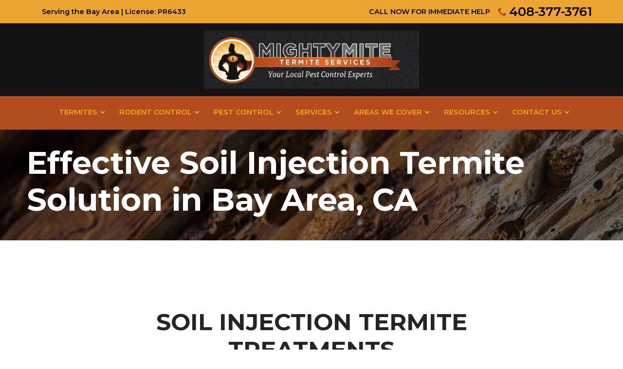

--- FILE ---
content_type: text/html; charset=UTF-8
request_url: https://www.mightymitetermite.com/treatments/soil-injection-termite-treatment/
body_size: 41087
content:
<!DOCTYPE html>
<html lang="en-US">
<head>
    <meta charset="UTF-8">
    <meta name="viewport" content="width=device-width, initial-scale=1">
    <link rel="profile" href="http://gmpg.org/xfn/11">
    <meta name='robots' content='index, follow, max-image-preview:large, max-snippet:-1, max-video-preview:-1' />
	<style>img:is([sizes="auto" i], [sizes^="auto," i]) { contain-intrinsic-size: 3000px 1500px }</style>
	
	<!-- This site is optimized with the Yoast SEO plugin v23.3 - https://yoast.com/wordpress/plugins/seo/ -->
	<title>Soil Injection for Deep Termite Control in Bay Area, CA</title>
	<meta name="description" content="Protect your home with soil injection termite treatment from MightyMite Termite in Bay Area, CA. Call us to prevent and control termite infestations today." />
	<link rel="canonical" href="https://www.mightymitetermite.com/treatments/soil-injection-termite-treatment/" />
	<meta property="og:locale" content="en_US" />
	<meta property="og:type" content="article" />
	<meta property="og:title" content="Soil Injection for Deep Termite Control in Bay Area, CA" />
	<meta property="og:description" content="Protect your home with soil injection termite treatment from MightyMite Termite in Bay Area, CA. Call us to prevent and control termite infestations today." />
	<meta property="og:url" content="https://www.mightymitetermite.com/treatments/soil-injection-termite-treatment/" />
	<meta property="og:site_name" content="MightyMite Termite" />
	<meta property="article:modified_time" content="2025-08-28T09:29:48+00:00" />
	<meta name="twitter:card" content="summary_large_image" />
	<script type="application/ld+json" class="yoast-schema-graph">{"@context":"https://schema.org","@graph":[{"@type":"WebPage","@id":"https://www.mightymitetermite.com/treatments/soil-injection-termite-treatment/","url":"https://www.mightymitetermite.com/treatments/soil-injection-termite-treatment/","name":"Soil Injection for Deep Termite Control in Bay Area, CA","isPartOf":{"@id":"https://www.mightymitetermite.com/#website"},"datePublished":"2021-11-22T18:55:30+00:00","dateModified":"2025-08-28T09:29:48+00:00","description":"Protect your home with soil injection termite treatment from MightyMite Termite in Bay Area, CA. Call us to prevent and control termite infestations today.","breadcrumb":{"@id":"https://www.mightymitetermite.com/treatments/soil-injection-termite-treatment/#breadcrumb"},"inLanguage":"en-US","potentialAction":[{"@type":"ReadAction","target":["https://www.mightymitetermite.com/treatments/soil-injection-termite-treatment/"]}]},{"@type":"BreadcrumbList","@id":"https://www.mightymitetermite.com/treatments/soil-injection-termite-treatment/#breadcrumb","itemListElement":[{"@type":"ListItem","position":1,"name":"Home","item":"https://www.mightymitetermite.com/"},{"@type":"ListItem","position":2,"name":"Termite &#038; Pest Control Treatments in Bay Area","item":"https://www.mightymitetermite.com/treatments/"},{"@type":"ListItem","position":3,"name":"Effective Soil Injection Termite Solution in Bay Area, CA"}]},{"@type":"WebSite","@id":"https://www.mightymitetermite.com/#website","url":"https://www.mightymitetermite.com/","name":"MightyMite Termite","description":"","potentialAction":[{"@type":"SearchAction","target":{"@type":"EntryPoint","urlTemplate":"https://www.mightymitetermite.com/?s={search_term_string}"},"query-input":"required name=search_term_string"}],"inLanguage":"en-US"}]}</script>
	<!-- / Yoast SEO plugin. -->


<link rel='dns-prefetch' href='//www.mightymitetermite.com' />
<link rel='dns-prefetch' href='//cdnjs.cloudflare.com' />
<link rel='dns-prefetch' href='//fonts.googleapis.com' />
<link rel='stylesheet' id='ad-google-fonts-css' href='https://fonts.googleapis.com/css?family=Montserrat%3A400%2C500%2C600%2C700%2C800%2C900%7CMontserrat%3A400%2C500%2C600%2C700%2C800%2C900&#038;ver=2.32.0' type='text/css' media='all' />
<link rel='stylesheet' id='ad-styles-css' href='https://www.mightymitetermite.com/wp-content/themes/reach.parent/build/css/theme.min.css?ver=2.32.0' type='text/css' media='all' />
<link rel='stylesheet' id='wp-block-library-css' href='https://www.mightymitetermite.com/wp/wp-includes/css/dist/block-library/style.min.css?ver=6.7.2' type='text/css' media='all' />
<style id='classic-theme-styles-inline-css' type='text/css'>
/*! This file is auto-generated */
.wp-block-button__link{color:#fff;background-color:#32373c;border-radius:9999px;box-shadow:none;text-decoration:none;padding:calc(.667em + 2px) calc(1.333em + 2px);font-size:1.125em}.wp-block-file__button{background:#32373c;color:#fff;text-decoration:none}
</style>
<style id='global-styles-inline-css' type='text/css'>
:root{--wp--preset--aspect-ratio--square: 1;--wp--preset--aspect-ratio--4-3: 4/3;--wp--preset--aspect-ratio--3-4: 3/4;--wp--preset--aspect-ratio--3-2: 3/2;--wp--preset--aspect-ratio--2-3: 2/3;--wp--preset--aspect-ratio--16-9: 16/9;--wp--preset--aspect-ratio--9-16: 9/16;--wp--preset--color--black: #000000;--wp--preset--color--cyan-bluish-gray: #abb8c3;--wp--preset--color--white: #ffffff;--wp--preset--color--pale-pink: #f78da7;--wp--preset--color--vivid-red: #cf2e2e;--wp--preset--color--luminous-vivid-orange: #ff6900;--wp--preset--color--luminous-vivid-amber: #fcb900;--wp--preset--color--light-green-cyan: #7bdcb5;--wp--preset--color--vivid-green-cyan: #00d084;--wp--preset--color--pale-cyan-blue: #8ed1fc;--wp--preset--color--vivid-cyan-blue: #0693e3;--wp--preset--color--vivid-purple: #9b51e0;--wp--preset--gradient--vivid-cyan-blue-to-vivid-purple: linear-gradient(135deg,rgba(6,147,227,1) 0%,rgb(155,81,224) 100%);--wp--preset--gradient--light-green-cyan-to-vivid-green-cyan: linear-gradient(135deg,rgb(122,220,180) 0%,rgb(0,208,130) 100%);--wp--preset--gradient--luminous-vivid-amber-to-luminous-vivid-orange: linear-gradient(135deg,rgba(252,185,0,1) 0%,rgba(255,105,0,1) 100%);--wp--preset--gradient--luminous-vivid-orange-to-vivid-red: linear-gradient(135deg,rgba(255,105,0,1) 0%,rgb(207,46,46) 100%);--wp--preset--gradient--very-light-gray-to-cyan-bluish-gray: linear-gradient(135deg,rgb(238,238,238) 0%,rgb(169,184,195) 100%);--wp--preset--gradient--cool-to-warm-spectrum: linear-gradient(135deg,rgb(74,234,220) 0%,rgb(151,120,209) 20%,rgb(207,42,186) 40%,rgb(238,44,130) 60%,rgb(251,105,98) 80%,rgb(254,248,76) 100%);--wp--preset--gradient--blush-light-purple: linear-gradient(135deg,rgb(255,206,236) 0%,rgb(152,150,240) 100%);--wp--preset--gradient--blush-bordeaux: linear-gradient(135deg,rgb(254,205,165) 0%,rgb(254,45,45) 50%,rgb(107,0,62) 100%);--wp--preset--gradient--luminous-dusk: linear-gradient(135deg,rgb(255,203,112) 0%,rgb(199,81,192) 50%,rgb(65,88,208) 100%);--wp--preset--gradient--pale-ocean: linear-gradient(135deg,rgb(255,245,203) 0%,rgb(182,227,212) 50%,rgb(51,167,181) 100%);--wp--preset--gradient--electric-grass: linear-gradient(135deg,rgb(202,248,128) 0%,rgb(113,206,126) 100%);--wp--preset--gradient--midnight: linear-gradient(135deg,rgb(2,3,129) 0%,rgb(40,116,252) 100%);--wp--preset--font-size--small: 13px;--wp--preset--font-size--medium: 20px;--wp--preset--font-size--large: 36px;--wp--preset--font-size--x-large: 42px;--wp--preset--spacing--20: 0.44rem;--wp--preset--spacing--30: 0.67rem;--wp--preset--spacing--40: 1rem;--wp--preset--spacing--50: 1.5rem;--wp--preset--spacing--60: 2.25rem;--wp--preset--spacing--70: 3.38rem;--wp--preset--spacing--80: 5.06rem;--wp--preset--shadow--natural: 6px 6px 9px rgba(0, 0, 0, 0.2);--wp--preset--shadow--deep: 12px 12px 50px rgba(0, 0, 0, 0.4);--wp--preset--shadow--sharp: 6px 6px 0px rgba(0, 0, 0, 0.2);--wp--preset--shadow--outlined: 6px 6px 0px -3px rgba(255, 255, 255, 1), 6px 6px rgba(0, 0, 0, 1);--wp--preset--shadow--crisp: 6px 6px 0px rgba(0, 0, 0, 1);}:where(.is-layout-flex){gap: 0.5em;}:where(.is-layout-grid){gap: 0.5em;}body .is-layout-flex{display: flex;}.is-layout-flex{flex-wrap: wrap;align-items: center;}.is-layout-flex > :is(*, div){margin: 0;}body .is-layout-grid{display: grid;}.is-layout-grid > :is(*, div){margin: 0;}:where(.wp-block-columns.is-layout-flex){gap: 2em;}:where(.wp-block-columns.is-layout-grid){gap: 2em;}:where(.wp-block-post-template.is-layout-flex){gap: 1.25em;}:where(.wp-block-post-template.is-layout-grid){gap: 1.25em;}.has-black-color{color: var(--wp--preset--color--black) !important;}.has-cyan-bluish-gray-color{color: var(--wp--preset--color--cyan-bluish-gray) !important;}.has-white-color{color: var(--wp--preset--color--white) !important;}.has-pale-pink-color{color: var(--wp--preset--color--pale-pink) !important;}.has-vivid-red-color{color: var(--wp--preset--color--vivid-red) !important;}.has-luminous-vivid-orange-color{color: var(--wp--preset--color--luminous-vivid-orange) !important;}.has-luminous-vivid-amber-color{color: var(--wp--preset--color--luminous-vivid-amber) !important;}.has-light-green-cyan-color{color: var(--wp--preset--color--light-green-cyan) !important;}.has-vivid-green-cyan-color{color: var(--wp--preset--color--vivid-green-cyan) !important;}.has-pale-cyan-blue-color{color: var(--wp--preset--color--pale-cyan-blue) !important;}.has-vivid-cyan-blue-color{color: var(--wp--preset--color--vivid-cyan-blue) !important;}.has-vivid-purple-color{color: var(--wp--preset--color--vivid-purple) !important;}.has-black-background-color{background-color: var(--wp--preset--color--black) !important;}.has-cyan-bluish-gray-background-color{background-color: var(--wp--preset--color--cyan-bluish-gray) !important;}.has-white-background-color{background-color: var(--wp--preset--color--white) !important;}.has-pale-pink-background-color{background-color: var(--wp--preset--color--pale-pink) !important;}.has-vivid-red-background-color{background-color: var(--wp--preset--color--vivid-red) !important;}.has-luminous-vivid-orange-background-color{background-color: var(--wp--preset--color--luminous-vivid-orange) !important;}.has-luminous-vivid-amber-background-color{background-color: var(--wp--preset--color--luminous-vivid-amber) !important;}.has-light-green-cyan-background-color{background-color: var(--wp--preset--color--light-green-cyan) !important;}.has-vivid-green-cyan-background-color{background-color: var(--wp--preset--color--vivid-green-cyan) !important;}.has-pale-cyan-blue-background-color{background-color: var(--wp--preset--color--pale-cyan-blue) !important;}.has-vivid-cyan-blue-background-color{background-color: var(--wp--preset--color--vivid-cyan-blue) !important;}.has-vivid-purple-background-color{background-color: var(--wp--preset--color--vivid-purple) !important;}.has-black-border-color{border-color: var(--wp--preset--color--black) !important;}.has-cyan-bluish-gray-border-color{border-color: var(--wp--preset--color--cyan-bluish-gray) !important;}.has-white-border-color{border-color: var(--wp--preset--color--white) !important;}.has-pale-pink-border-color{border-color: var(--wp--preset--color--pale-pink) !important;}.has-vivid-red-border-color{border-color: var(--wp--preset--color--vivid-red) !important;}.has-luminous-vivid-orange-border-color{border-color: var(--wp--preset--color--luminous-vivid-orange) !important;}.has-luminous-vivid-amber-border-color{border-color: var(--wp--preset--color--luminous-vivid-amber) !important;}.has-light-green-cyan-border-color{border-color: var(--wp--preset--color--light-green-cyan) !important;}.has-vivid-green-cyan-border-color{border-color: var(--wp--preset--color--vivid-green-cyan) !important;}.has-pale-cyan-blue-border-color{border-color: var(--wp--preset--color--pale-cyan-blue) !important;}.has-vivid-cyan-blue-border-color{border-color: var(--wp--preset--color--vivid-cyan-blue) !important;}.has-vivid-purple-border-color{border-color: var(--wp--preset--color--vivid-purple) !important;}.has-vivid-cyan-blue-to-vivid-purple-gradient-background{background: var(--wp--preset--gradient--vivid-cyan-blue-to-vivid-purple) !important;}.has-light-green-cyan-to-vivid-green-cyan-gradient-background{background: var(--wp--preset--gradient--light-green-cyan-to-vivid-green-cyan) !important;}.has-luminous-vivid-amber-to-luminous-vivid-orange-gradient-background{background: var(--wp--preset--gradient--luminous-vivid-amber-to-luminous-vivid-orange) !important;}.has-luminous-vivid-orange-to-vivid-red-gradient-background{background: var(--wp--preset--gradient--luminous-vivid-orange-to-vivid-red) !important;}.has-very-light-gray-to-cyan-bluish-gray-gradient-background{background: var(--wp--preset--gradient--very-light-gray-to-cyan-bluish-gray) !important;}.has-cool-to-warm-spectrum-gradient-background{background: var(--wp--preset--gradient--cool-to-warm-spectrum) !important;}.has-blush-light-purple-gradient-background{background: var(--wp--preset--gradient--blush-light-purple) !important;}.has-blush-bordeaux-gradient-background{background: var(--wp--preset--gradient--blush-bordeaux) !important;}.has-luminous-dusk-gradient-background{background: var(--wp--preset--gradient--luminous-dusk) !important;}.has-pale-ocean-gradient-background{background: var(--wp--preset--gradient--pale-ocean) !important;}.has-electric-grass-gradient-background{background: var(--wp--preset--gradient--electric-grass) !important;}.has-midnight-gradient-background{background: var(--wp--preset--gradient--midnight) !important;}.has-small-font-size{font-size: var(--wp--preset--font-size--small) !important;}.has-medium-font-size{font-size: var(--wp--preset--font-size--medium) !important;}.has-large-font-size{font-size: var(--wp--preset--font-size--large) !important;}.has-x-large-font-size{font-size: var(--wp--preset--font-size--x-large) !important;}
:where(.wp-block-post-template.is-layout-flex){gap: 1.25em;}:where(.wp-block-post-template.is-layout-grid){gap: 1.25em;}
:where(.wp-block-columns.is-layout-flex){gap: 2em;}:where(.wp-block-columns.is-layout-grid){gap: 2em;}
:root :where(.wp-block-pullquote){font-size: 1.5em;line-height: 1.6;}
</style>
<link rel='stylesheet' id='ad-styles-child-css' href='https://www.mightymitetermite.com/wp-content/themes/reach.service-out-slow/build/css/theme.min.css?ver=2.32.0' type='text/css' media='all' />
<link rel='stylesheet' id='jquery-auto-complete-css' href='https://cdnjs.cloudflare.com/ajax/libs/jquery-autocomplete/1.0.7/jquery.auto-complete.css?ver=1.0.7' type='text/css' media='all' />
<link rel='stylesheet' id='ubermenu-css' href='https://www.mightymitetermite.com/wp-content/plugins/ubermenu/pro/assets/css/ubermenu.min.css?ver=3.8.5' type='text/css' media='all' />
<link rel='stylesheet' id='ubermenu-grey-white-css' href='https://www.mightymitetermite.com/wp-content/plugins/ubermenu/assets/css/skins/blackwhite.css?ver=6.7.2' type='text/css' media='all' />
<link rel='stylesheet' id='ubermenu-font-awesome-all-css' href='https://www.mightymitetermite.com/wp-content/plugins/ubermenu/assets/fontawesome/css/all.min.css?ver=6.7.2' type='text/css' media='all' />
<script type="text/javascript" src="https://www.mightymitetermite.com/wp/wp-includes/js/jquery/jquery.min.js?ver=3.7.1" id="jquery-core-js"></script>
<script type="text/javascript" src="https://www.mightymitetermite.com/wp/wp-includes/js/jquery/jquery-migrate.min.js?ver=3.4.1" id="jquery-migrate-js"></script>
<link rel="https://api.w.org/" href="https://www.mightymitetermite.com/wp-json/" /><link rel="alternate" title="JSON" type="application/json" href="https://www.mightymitetermite.com/wp-json/wp/v2/pages/3556" /><link rel='shortlink' href='https://www.mightymitetermite.com/?p=3556' />
<link rel="alternate" title="oEmbed (JSON)" type="application/json+oembed" href="https://www.mightymitetermite.com/wp-json/oembed/1.0/embed?url=https%3A%2F%2Fwww.mightymitetermite.com%2Ftreatments%2Fsoil-injection-termite-treatment%2F" />
<link rel="alternate" title="oEmbed (XML)" type="text/xml+oembed" href="https://www.mightymitetermite.com/wp-json/oembed/1.0/embed?url=https%3A%2F%2Fwww.mightymitetermite.com%2Ftreatments%2Fsoil-injection-termite-treatment%2F&#038;format=xml" />
<style id="ubermenu-custom-generated-css">
/** Font Awesome 4 Compatibility **/
.fa{font-style:normal;font-variant:normal;font-weight:normal;font-family:FontAwesome;}

/** UberMenu Responsive Styles (Breakpoint Setting) **/
@media screen and (min-width: 993px){
  .ubermenu{ display:block !important; } .ubermenu-responsive .ubermenu-item.ubermenu-hide-desktop{ display:none !important; } .ubermenu-responsive.ubermenu-retractors-responsive .ubermenu-retractor-mobile{ display:none; }  /* Top level items full height */ .ubermenu.ubermenu-horizontal.ubermenu-items-vstretch .ubermenu-nav{   display:flex;   align-items:stretch; } .ubermenu.ubermenu-horizontal.ubermenu-items-vstretch .ubermenu-item.ubermenu-item-level-0{   display:flex;   flex-direction:column; } .ubermenu.ubermenu-horizontal.ubermenu-items-vstretch .ubermenu-item.ubermenu-item-level-0 > .ubermenu-target{   flex:1;   display:flex;   align-items:center; flex-wrap:wrap; } .ubermenu.ubermenu-horizontal.ubermenu-items-vstretch .ubermenu-item.ubermenu-item-level-0 > .ubermenu-target > .ubermenu-target-divider{ position:static; flex-basis:100%; } .ubermenu.ubermenu-horizontal.ubermenu-items-vstretch .ubermenu-item.ubermenu-item-level-0 > .ubermenu-target.ubermenu-item-layout-image_left > .ubermenu-target-text{ padding-left:1em; } .ubermenu.ubermenu-horizontal.ubermenu-items-vstretch .ubermenu-item.ubermenu-item-level-0 > .ubermenu-target.ubermenu-item-layout-image_right > .ubermenu-target-text{ padding-right:1em; } .ubermenu.ubermenu-horizontal.ubermenu-items-vstretch .ubermenu-item.ubermenu-item-level-0 > .ubermenu-target.ubermenu-item-layout-image_above, .ubermenu.ubermenu-horizontal.ubermenu-items-vstretch .ubermenu-item.ubermenu-item-level-0 > .ubermenu-target.ubermenu-item-layout-image_below{ flex-direction:column; } .ubermenu.ubermenu-horizontal.ubermenu-items-vstretch .ubermenu-item.ubermenu-item-level-0 > .ubermenu-submenu-drop{   top:100%; } .ubermenu.ubermenu-horizontal.ubermenu-items-vstretch .ubermenu-item-level-0:not(.ubermenu-align-right) + .ubermenu-item.ubermenu-align-right{ margin-left:auto; } .ubermenu.ubermenu-horizontal.ubermenu-items-vstretch .ubermenu-item.ubermenu-item-level-0 > .ubermenu-target.ubermenu-content-align-left{   justify-content:flex-start; } .ubermenu.ubermenu-horizontal.ubermenu-items-vstretch .ubermenu-item.ubermenu-item-level-0 > .ubermenu-target.ubermenu-content-align-center{   justify-content:center; } .ubermenu.ubermenu-horizontal.ubermenu-items-vstretch .ubermenu-item.ubermenu-item-level-0 > .ubermenu-target.ubermenu-content-align-right{   justify-content:flex-end; }  /* Force current submenu always open but below others */ .ubermenu-force-current-submenu .ubermenu-item-level-0.ubermenu-current-menu-item > .ubermenu-submenu-drop, .ubermenu-force-current-submenu .ubermenu-item-level-0.ubermenu-current-menu-ancestor > .ubermenu-submenu-drop {     display: block!important;     opacity: 1!important;     visibility: visible!important;     margin: 0!important;     top: auto!important;     height: auto;     z-index:19; }   /* Invert Horizontal menu to make subs go up */ .ubermenu-invert.ubermenu-horizontal .ubermenu-item-level-0 > .ubermenu-submenu-drop, .ubermenu-invert.ubermenu-horizontal.ubermenu-items-vstretch .ubermenu-item.ubermenu-item-level-0>.ubermenu-submenu-drop{  top:auto;  bottom:100%; } .ubermenu-invert.ubermenu-horizontal.ubermenu-sub-indicators .ubermenu-item-level-0.ubermenu-has-submenu-drop > .ubermenu-target > .ubermenu-sub-indicator{ transform:rotate(180deg); } /* Make second level flyouts fly up */ .ubermenu-invert.ubermenu-horizontal .ubermenu-submenu .ubermenu-item.ubermenu-active > .ubermenu-submenu-type-flyout{     top:auto;     bottom:0; } /* Clip the submenus properly when inverted */ .ubermenu-invert.ubermenu-horizontal .ubermenu-item-level-0 > .ubermenu-submenu-drop{     clip: rect(-5000px,5000px,auto,-5000px); }    /* Invert Vertical menu to make subs go left */ .ubermenu-invert.ubermenu-vertical .ubermenu-item-level-0 > .ubermenu-submenu-drop{   right:100%;   left:auto; } .ubermenu-invert.ubermenu-vertical.ubermenu-sub-indicators .ubermenu-item-level-0.ubermenu-item-has-children > .ubermenu-target > .ubermenu-sub-indicator{   right:auto;   left:10px; transform:rotate(90deg); } .ubermenu-vertical.ubermenu-invert .ubermenu-item > .ubermenu-submenu-drop {   clip: rect(-5000px,5000px,5000px,-5000px); } /* Vertical Flyout > Flyout */ .ubermenu-vertical.ubermenu-invert.ubermenu-sub-indicators .ubermenu-has-submenu-drop > .ubermenu-target{   padding-left:25px; } .ubermenu-vertical.ubermenu-invert .ubermenu-item > .ubermenu-target > .ubermenu-sub-indicator {   right:auto;   left:10px;   transform:rotate(90deg); } .ubermenu-vertical.ubermenu-invert .ubermenu-item > .ubermenu-submenu-drop.ubermenu-submenu-type-flyout, .ubermenu-vertical.ubermenu-invert .ubermenu-submenu-type-flyout > .ubermenu-item > .ubermenu-submenu-drop {   right: 100%;   left: auto; }  .ubermenu-responsive-toggle{ display:none; }
}
@media screen and (max-width: 992px){
   .ubermenu-responsive-toggle, .ubermenu-sticky-toggle-wrapper { display: block; }  .ubermenu-responsive{ width:100%; max-height:600px; visibility:visible; overflow:visible;  -webkit-transition:max-height 1s ease-in; transition:max-height .3s ease-in; } .ubermenu-responsive.ubermenu-mobile-accordion:not(.ubermenu-mobile-modal):not(.ubermenu-in-transition):not(.ubermenu-responsive-collapse){ max-height:none; } .ubermenu-responsive.ubermenu-items-align-center{   text-align:left; } .ubermenu-responsive.ubermenu{ margin:0; } .ubermenu-responsive.ubermenu .ubermenu-nav{ display:block; }  .ubermenu-responsive.ubermenu-responsive-nocollapse, .ubermenu-repsonsive.ubermenu-no-transitions{ display:block; max-height:none; }  .ubermenu-responsive.ubermenu-responsive-collapse{ max-height:none; visibility:visible; overflow:visible; } .ubermenu-responsive.ubermenu-responsive-collapse{ max-height:0; overflow:hidden !important; visibility:hidden; } .ubermenu-responsive.ubermenu-in-transition, .ubermenu-responsive.ubermenu-in-transition .ubermenu-nav{ overflow:hidden !important; visibility:visible; } .ubermenu-responsive.ubermenu-responsive-collapse:not(.ubermenu-in-transition){ border-top-width:0; border-bottom-width:0; } .ubermenu-responsive.ubermenu-responsive-collapse .ubermenu-item .ubermenu-submenu{ display:none; }  .ubermenu-responsive .ubermenu-item-level-0{ width:50%; } .ubermenu-responsive.ubermenu-responsive-single-column .ubermenu-item-level-0{ float:none; clear:both; width:100%; } .ubermenu-responsive .ubermenu-item.ubermenu-item-level-0 > .ubermenu-target{ border:none; box-shadow:none; } .ubermenu-responsive .ubermenu-item.ubermenu-has-submenu-flyout{ position:static; } .ubermenu-responsive.ubermenu-sub-indicators .ubermenu-submenu-type-flyout .ubermenu-has-submenu-drop > .ubermenu-target > .ubermenu-sub-indicator{ transform:rotate(0); right:10px; left:auto; } .ubermenu-responsive .ubermenu-nav .ubermenu-item .ubermenu-submenu.ubermenu-submenu-drop{ width:100%; min-width:100%; max-width:100%; top:auto; left:0 !important; } .ubermenu-responsive.ubermenu-has-border .ubermenu-nav .ubermenu-item .ubermenu-submenu.ubermenu-submenu-drop{ left: -1px !important; /* For borders */ } .ubermenu-responsive .ubermenu-submenu.ubermenu-submenu-type-mega > .ubermenu-item.ubermenu-column{ min-height:0; border-left:none;  float:left; /* override left/center/right content alignment */ display:block; } .ubermenu-responsive .ubermenu-item.ubermenu-active > .ubermenu-submenu.ubermenu-submenu-type-mega{     max-height:none;     height:auto;/*prevent overflow scrolling since android is still finicky*/     overflow:visible; } .ubermenu-responsive.ubermenu-transition-slide .ubermenu-item.ubermenu-in-transition > .ubermenu-submenu-drop{ max-height:1000px; /* because of slide transition */ } .ubermenu .ubermenu-submenu-type-flyout .ubermenu-submenu-type-mega{ min-height:0; } .ubermenu.ubermenu-responsive .ubermenu-column, .ubermenu.ubermenu-responsive .ubermenu-column-auto{ min-width:50%; } .ubermenu.ubermenu-responsive .ubermenu-autoclear > .ubermenu-column{ clear:none; } .ubermenu.ubermenu-responsive .ubermenu-column:nth-of-type(2n+1){ clear:both; } .ubermenu.ubermenu-responsive .ubermenu-submenu-retractor-top:not(.ubermenu-submenu-retractor-top-2) .ubermenu-column:nth-of-type(2n+1){ clear:none; } .ubermenu.ubermenu-responsive .ubermenu-submenu-retractor-top:not(.ubermenu-submenu-retractor-top-2) .ubermenu-column:nth-of-type(2n+2){ clear:both; }  .ubermenu-responsive-single-column-subs .ubermenu-submenu .ubermenu-item { float: none; clear: both; width: 100%; min-width: 100%; }  /* Submenu footer content */ .ubermenu .ubermenu-submenu-footer{     position:relative; clear:both;     bottom:auto;     right:auto; }   .ubermenu.ubermenu-responsive .ubermenu-tabs, .ubermenu.ubermenu-responsive .ubermenu-tabs-group, .ubermenu.ubermenu-responsive .ubermenu-tab, .ubermenu.ubermenu-responsive .ubermenu-tab-content-panel{ /** TABS SHOULD BE 100%  ACCORDION */ width:100%; min-width:100%; max-width:100%; left:0; } .ubermenu.ubermenu-responsive .ubermenu-tabs, .ubermenu.ubermenu-responsive .ubermenu-tab-content-panel{ min-height:0 !important;/* Override Inline Style from JS */ } .ubermenu.ubermenu-responsive .ubermenu-tabs{ z-index:15; } .ubermenu.ubermenu-responsive .ubermenu-tab-content-panel{ z-index:20; } /* Tab Layering */ .ubermenu-responsive .ubermenu-tab{ position:relative; } .ubermenu-responsive .ubermenu-tab.ubermenu-active{ position:relative; z-index:20; } .ubermenu-responsive .ubermenu-tab > .ubermenu-target{ border-width:0 0 1px 0; } .ubermenu-responsive.ubermenu-sub-indicators .ubermenu-tabs > .ubermenu-tabs-group > .ubermenu-tab.ubermenu-has-submenu-drop > .ubermenu-target > .ubermenu-sub-indicator{ transform:rotate(0); right:10px; left:auto; }  .ubermenu-responsive .ubermenu-tabs > .ubermenu-tabs-group > .ubermenu-tab > .ubermenu-tab-content-panel{ top:auto; border-width:1px; } .ubermenu-responsive .ubermenu-tab-layout-bottom > .ubermenu-tabs-group{ /*position:relative;*/ }   .ubermenu-reponsive .ubermenu-item-level-0 > .ubermenu-submenu-type-stack{ /* Top Level Stack Columns */ position:relative; }  .ubermenu-responsive .ubermenu-submenu-type-stack .ubermenu-column, .ubermenu-responsive .ubermenu-submenu-type-stack .ubermenu-column-auto{ /* Stack Columns */ width:100%; max-width:100%; }   .ubermenu-responsive .ubermenu-item-mini{ /* Mini items */ min-width:0; width:auto; float:left; clear:none !important; } .ubermenu-responsive .ubermenu-item.ubermenu-item-mini > a.ubermenu-target{ padding-left:20px; padding-right:20px; }   .ubermenu-responsive .ubermenu-item.ubermenu-hide-mobile{ /* Hiding items */ display:none !important; }  .ubermenu-responsive.ubermenu-hide-bkgs .ubermenu-submenu.ubermenu-submenu-bkg-img{ /** Hide Background Images in Submenu */ background-image:none; } .ubermenu.ubermenu-responsive .ubermenu-item-level-0.ubermenu-item-mini{ min-width:0; width:auto; } .ubermenu-vertical .ubermenu-item.ubermenu-item-level-0{ width:100%; } .ubermenu-vertical.ubermenu-sub-indicators .ubermenu-item-level-0.ubermenu-item-has-children > .ubermenu-target > .ubermenu-sub-indicator{ right:10px; left:auto; transform:rotate(0); } .ubermenu-vertical .ubermenu-item.ubermenu-item-level-0.ubermenu-relative.ubermenu-active > .ubermenu-submenu-drop.ubermenu-submenu-align-vertical_parent_item{     top:auto; }   .ubermenu.ubermenu-responsive .ubermenu-tabs{     position:static; } /* Tabs on Mobile with mouse (but not click) - leave space to hover off */ .ubermenu:not(.ubermenu-is-mobile):not(.ubermenu-submenu-indicator-closes) .ubermenu-submenu .ubermenu-tab[data-ubermenu-trigger="mouseover"] .ubermenu-tab-content-panel, .ubermenu:not(.ubermenu-is-mobile):not(.ubermenu-submenu-indicator-closes) .ubermenu-submenu .ubermenu-tab[data-ubermenu-trigger="hover_intent"] .ubermenu-tab-content-panel{     margin-left:6%; width:94%; min-width:94%; }  /* Sub indicator close visibility */ .ubermenu.ubermenu-submenu-indicator-closes .ubermenu-active > .ubermenu-target > .ubermenu-sub-indicator-close{ display:block; display: flex; align-items: center; justify-content: center; } .ubermenu.ubermenu-submenu-indicator-closes .ubermenu-active > .ubermenu-target > .ubermenu-sub-indicator{ display:none; }  .ubermenu .ubermenu-tabs .ubermenu-tab-content-panel{     box-shadow: 0 5px 10px rgba(0,0,0,.075); }  /* When submenus and items go full width, move items back to appropriate positioning */ .ubermenu .ubermenu-submenu-rtl {     direction: ltr; }   /* Fixed position mobile menu */ .ubermenu.ubermenu-mobile-modal{   position:fixed;   z-index:9999999; opacity:1;   top:0;   left:0;   width:100%;   width:100vw;   max-width:100%;   max-width:100vw; height:100%; height:calc(100vh - calc(100vh - 100%)); height:-webkit-fill-available; max-height:calc(100vh - calc(100vh - 100%)); max-height:-webkit-fill-available;   border:none; box-sizing:border-box;    display:flex;   flex-direction:column;   justify-content:flex-start; overflow-y:auto !important; /* for non-accordion mode */ overflow-x:hidden !important; overscroll-behavior: contain; transform:scale(1); transition-duration:.1s; transition-property: all; } .ubermenu.ubermenu-mobile-modal.ubermenu-mobile-accordion.ubermenu-interaction-press{ overflow-y:hidden !important; } .ubermenu.ubermenu-mobile-modal.ubermenu-responsive-collapse{ overflow:hidden !important; opacity:0; transform:scale(.9); visibility:hidden; } .ubermenu.ubermenu-mobile-modal .ubermenu-nav{   flex:1;   overflow-y:auto !important; overscroll-behavior: contain; } .ubermenu.ubermenu-mobile-modal .ubermenu-item-level-0{ margin:0; } .ubermenu.ubermenu-mobile-modal .ubermenu-mobile-close-button{ border:none; background:none; border-radius:0; padding:1em; color:inherit; display:inline-block; text-align:center; font-size:14px; } .ubermenu.ubermenu-mobile-modal .ubermenu-mobile-footer .ubermenu-mobile-close-button{ width: 100%; display: flex; align-items: center; justify-content: center; } .ubermenu.ubermenu-mobile-modal .ubermenu-mobile-footer .ubermenu-mobile-close-button .ubermenu-icon-essential, .ubermenu.ubermenu-mobile-modal .ubermenu-mobile-footer .ubermenu-mobile-close-button .fas.fa-times{ margin-right:.2em; }  /* Header/Footer Mobile content */ .ubermenu .ubermenu-mobile-header, .ubermenu .ubermenu-mobile-footer{ display:block; text-align:center; color:inherit; }  /* Accordion submenus mobile (single column tablet) */ .ubermenu.ubermenu-responsive-single-column.ubermenu-mobile-accordion.ubermenu-interaction-press .ubermenu-item > .ubermenu-submenu-drop, .ubermenu.ubermenu-responsive-single-column.ubermenu-mobile-accordion.ubermenu-interaction-press .ubermenu-tab > .ubermenu-tab-content-panel{ box-sizing:border-box; border-left:none; border-right:none; box-shadow:none; } .ubermenu.ubermenu-responsive-single-column.ubermenu-mobile-accordion.ubermenu-interaction-press .ubermenu-item.ubermenu-active > .ubermenu-submenu-drop, .ubermenu.ubermenu-responsive-single-column.ubermenu-mobile-accordion.ubermenu-interaction-press .ubermenu-tab.ubermenu-active > .ubermenu-tab-content-panel{   position:static; }   /* Accordion indented - remove borders and extra spacing from headers */ .ubermenu.ubermenu-mobile-accordion-indent .ubermenu-submenu.ubermenu-submenu-drop, .ubermenu.ubermenu-mobile-accordion-indent .ubermenu-submenu .ubermenu-item-header.ubermenu-has-submenu-stack > .ubermenu-target{   border:none; } .ubermenu.ubermenu-mobile-accordion-indent .ubermenu-submenu .ubermenu-item-header.ubermenu-has-submenu-stack > .ubermenu-submenu-type-stack{   padding-top:0; } /* Accordion dropdown indentation padding */ .ubermenu.ubermenu-mobile-accordion-indent .ubermenu-submenu-drop .ubermenu-submenu-drop .ubermenu-item > .ubermenu-target, .ubermenu.ubermenu-mobile-accordion-indent .ubermenu-submenu-drop .ubermenu-tab-content-panel .ubermenu-item > .ubermenu-target{   padding-left:calc( var(--ubermenu-accordion-indent) * 2 ); } .ubermenu.ubermenu-mobile-accordion-indent .ubermenu-submenu-drop .ubermenu-submenu-drop .ubermenu-submenu-drop .ubermenu-item > .ubermenu-target, .ubermenu.ubermenu-mobile-accordion-indent .ubermenu-submenu-drop .ubermenu-tab-content-panel .ubermenu-tab-content-panel .ubermenu-item > .ubermenu-target{   padding-left:calc( var(--ubermenu-accordion-indent) * 3 ); } .ubermenu.ubermenu-mobile-accordion-indent .ubermenu-submenu-drop .ubermenu-submenu-drop .ubermenu-submenu-drop .ubermenu-submenu-drop .ubermenu-item > .ubermenu-target, .ubermenu.ubermenu-mobile-accordion-indent .ubermenu-submenu-drop .ubermenu-tab-content-panel .ubermenu-tab-content-panel .ubermenu-tab-content-panel .ubermenu-item > .ubermenu-target{   padding-left:calc( var(--ubermenu-accordion-indent) * 4 ); } /* Reverse Accordion dropdown indentation padding */ .rtl .ubermenu.ubermenu-mobile-accordion-indent .ubermenu-submenu-drop .ubermenu-submenu-drop .ubermenu-item > .ubermenu-target, .rtl .ubermenu.ubermenu-mobile-accordion-indent .ubermenu-submenu-drop .ubermenu-tab-content-panel .ubermenu-item > .ubermenu-target{ padding-left:0;   padding-right:calc( var(--ubermenu-accordion-indent) * 2 ); } .rtl .ubermenu.ubermenu-mobile-accordion-indent .ubermenu-submenu-drop .ubermenu-submenu-drop .ubermenu-submenu-drop .ubermenu-item > .ubermenu-target, .rtl .ubermenu.ubermenu-mobile-accordion-indent .ubermenu-submenu-drop .ubermenu-tab-content-panel .ubermenu-tab-content-panel .ubermenu-item > .ubermenu-target{ padding-left:0; padding-right:calc( var(--ubermenu-accordion-indent) * 3 ); } .rtl .ubermenu.ubermenu-mobile-accordion-indent .ubermenu-submenu-drop .ubermenu-submenu-drop .ubermenu-submenu-drop .ubermenu-submenu-drop .ubermenu-item > .ubermenu-target, .rtl .ubermenu.ubermenu-mobile-accordion-indent .ubermenu-submenu-drop .ubermenu-tab-content-panel .ubermenu-tab-content-panel .ubermenu-tab-content-panel .ubermenu-item > .ubermenu-target{ padding-left:0; padding-right:calc( var(--ubermenu-accordion-indent) * 4 ); }  .ubermenu-responsive-toggle{ display:block; }
}
@media screen and (max-width: 480px){
  .ubermenu.ubermenu-responsive .ubermenu-item-level-0{ width:100%; } .ubermenu.ubermenu-responsive .ubermenu-column, .ubermenu.ubermenu-responsive .ubermenu-column-auto{ min-width:100%; } .ubermenu .ubermenu-autocolumn:not(:first-child), .ubermenu .ubermenu-autocolumn:not(:first-child) .ubermenu-submenu-type-stack{     padding-top:0; } .ubermenu .ubermenu-autocolumn:not(:last-child), .ubermenu .ubermenu-autocolumn:not(:last-child) .ubermenu-submenu-type-stack{     padding-bottom:0; } .ubermenu .ubermenu-autocolumn > .ubermenu-submenu-type-stack > .ubermenu-item-normal:first-child{     margin-top:0; }     /* Accordion submenus mobile */ .ubermenu.ubermenu-responsive.ubermenu-mobile-accordion.ubermenu-interaction-press .ubermenu-item > .ubermenu-submenu-drop, .ubermenu.ubermenu-responsive.ubermenu-mobile-accordion.ubermenu-interaction-press .ubermenu-tab > .ubermenu-tab-content-panel{     box-shadow:none; box-sizing:border-box; border-left:none; border-right:none; } .ubermenu.ubermenu-responsive.ubermenu-mobile-accordion.ubermenu-interaction-press .ubermenu-item.ubermenu-active > .ubermenu-submenu-drop, .ubermenu.ubermenu-responsive.ubermenu-mobile-accordion.ubermenu-interaction-press .ubermenu-tab.ubermenu-active > .ubermenu-tab-content-panel{     position:static; } 
}


/** UberMenu Custom Menu Styles (Customizer) **/
/* main */
 .ubermenu-main .ubermenu-item-level-0 > .ubermenu-target { font-size:15px; }
 .ubermenu.ubermenu-main .ubermenu-item-level-0 > .ubermenu-target { background:#b24d1f; }
 .ubermenu-main .ubermenu-submenu .ubermenu-item-header > .ubermenu-target, .ubermenu-main .ubermenu-tab > .ubermenu-target { font-size:14px; }
 .ubermenu-main .ubermenu-item-normal > .ubermenu-target { font-size:13px; }
 .ubermenu.ubermenu-main .ubermenu-item-normal > .ubermenu-target:hover, .ubermenu.ubermenu-main .ubermenu-item-normal.ubermenu-active > .ubermenu-target { background-color:#b24d1f; }


/* Status: Loaded from Transient */

</style>    
    <script type="text/javascript">
        var ajaxurl = 'https://www.mightymitetermite.com/wp/wp-admin/admin-ajax.php';
    </script>
        <link rel="shortcut icon" href="https://www.mightymitetermite.com/wp-content/uploads/2019/12/cropped-MightyMite_favicon-1-192x192.png " type="image/x-icon"/>
                <!-- Global Site Tag (gtag.js) - Google Analytics -->
        <script async src="https://www.googletagmanager.com/gtag/js?id=UA-27943558-1"></script>
        <script>
          window.dataLayer = window.dataLayer || [];

          function gtag() {
            dataLayer.push(arguments)
          };
          gtag('js', new Date());

          gtag('config', 'UA-27943558-1');
        </script>
        <script type="text/javascript" src="//cdn.rlets.com/capture_configs/539/41b/b64/6c0436b8025840e4c0619e9.js" async="async"></script>

<script type='text/javascript'>
window.__lo_site_id = 311816;

	(function() {
		var wa = document.createElement('script'); wa.type = 'text/javascript'; wa.async = true;
		wa.src = 'https://d10lpsik1i8c69.cloudfront.net/w.js';
		var s = document.getElementsByTagName('script')[0]; s.parentNode.insertBefore(wa, s);
	  })();
	</script>
<!-- Global site tag (gtag.js) - Google Analytics -->
<script async src="https://www.googletagmanager.com/gtag/js?id=G-QVXZG0JNSH"></script>
<script>
  window.dataLayer = window.dataLayer || [];
  function gtag(){dataLayer.push(arguments);}
  gtag('js', new Date());

  gtag('config', 'G-QVXZG0JNSH');
</script>

<script async="async" src="//cdn.wishpond.net/connect.js?merchantId=1529556&amp;writeKey=54bc7217c6e0" type="text/javascript"></script>        <script type="text/javascript">
            jQuery(function($) {
                jQuery('input[type=search]').addClass('search-autocomplete');
                jQuery('input[type=search]').attr('autocomplete', 'on');
            });
            jQuery(function($){
                var searchRequest;
                jQuery('.search-autocomplete').autoComplete({
                    minChars: 2,
                    source: function(term, suggest){
                        try { searchRequest.abort(); } catch(e){}
                        searchRequest = jQuery.getJSON(global.ajax, { q: term, action: 'search_site' }, function(res) {
                            var suggestions = [];
                            for (i=0;i<res.data.length;i++)
                                if (~res.data[i].toLowerCase().indexOf(term)) {
                                    suggestions.push(res.data[i]);
                                } 
                                else if (~res.data[i].toUpperCase().indexOf(term)) { 
                                    suggestions.push(res.data[i]) 
                                };
                            suggest(suggestions);
                        });
                    }
                });
            });
        </script>
    <link rel="icon" href="https://www.mightymitetermite.com/wp-content/uploads/2019/12/cropped-MightyMite_favicon-1-32x32.png" sizes="32x32" />
<link rel="icon" href="https://www.mightymitetermite.com/wp-content/uploads/2019/12/cropped-MightyMite_favicon-1-192x192.png" sizes="192x192" />
<link rel="apple-touch-icon" href="https://www.mightymitetermite.com/wp-content/uploads/2019/12/cropped-MightyMite_favicon-1-180x180.png" />
<meta name="msapplication-TileImage" content="https://www.mightymitetermite.com/wp-content/uploads/2019/12/cropped-MightyMite_favicon-1-270x270.png" />
		<style type="text/css" id="wp-custom-css">
			/* AP 12/11/19 */
*, div, img, ::before, ::after { box-shadow: none !important; }
.mobile__nav--utility { display: none; }
.testimonials .slick-arrow { top: 25%; }
footer a { text-decoration: none!important; }
.content-area__button { margin-top: 45px; margin-bottom: 20px; }
.content-area--image-left .entry__content ul, .content-area--image-right .entry__content ul { margin-bottom: 0px; }
.content-area--two-column .content--centered { padding-top: 0px; }
.entry__content ul li {list-style-position: inside;}
.gallery__button.gallery__button--dark { text-align: center; }
.footer-layout .footer__auxiliary .menu-item a { text-decoration: none!important; }

::-webkit-input-placeholder { font-family: 'Montserrat'; }
::-moz-placeholder { font-family: 'Montserrat'; }
:-ms-input-placeholder { font-family: 'Montserrat'; }
:-moz-placeholder { font-family: 'Montserrat'; }
textarea { font-family: 'Montserrat'; resize: none!important; }
.footer__scroll-top a { color: #ec6b2a; }
.footer__scroll-top a:hover { color: #393b3a; }
.testimonials .slick-arrow .icon { fill: #eca531; }
.testimonials .slick-arrow:hover .icon { fill: #393b3a; }
.mobile__nav-close .icon { fill: #ec6b2a; }
.mobile__nav-close .icon:hover { fill: #eca531 !important; }
.socials__item .icon:hover { fill: #eca531!important; }
.hamburger-inner, .hamburger-inner::before, .hamburger-inner::after { background-color: #fff!important; }
.hamburger:hover .hamburger-inner, .hamburger:hover .hamburger-inner::before, .hamburger:hover .hamburger-inner::after { background-color: #eca531!important; }
.sub-menu--toggle:hover { background-color: #fff!important; }
#swipebox-close:hover, #swipebox-next:hover, #swipebox-prev:hover { background-color: #38a0ea; }

.header__utility a{color:#000 !important; font-size:.9em;}
.header__utility a .icon{fill:#b24d1f !important; transition: all ease-in-out .2s;}
#menu-utility-right a:hover{color: #b24d1f !important;}
#menu-utility-right a:hover .icon{fill:#000 !important;}

.header__branding .header__branding-logo{height: auto !important}

.header__stacked-nav{background-color: #b24d1f !important; padding: 8px 0;}
.header__nav li{margin: 0 0 0 12px;}
.header__nav a{font-weight: normal !important; font-size: .9em;}
.header__nav a:hover, .current-menu-item>a, .mobile__nav .menu a:hover, .header__main li.current-menu-item > a, .header__main .mobile__nav li.current-menu-item > a{color: #eca531 !important;}
.mobile__nav .sub-menu li a{color: #b24d1f !important;}

.mobile__nav-header{background-color:#000;}

.mobile__nav .menu a{text-transform: uppercase; font-size:.9em;}

/*.module--hero h1, .module--hero .hdg--1, .page__header .hdg {text-transform: uppercase;  line-height: .75em !important}
.small{font-size: 2.5rem; font-weight: normal;}*/

.box{background-color:rgba(0,0,0,.75); border: 2px solid #ab4c16; padding: 40px 20px 50px}

.btn, .gform_button{background-color: #ec6b2a !important; border: none !important; text-transform: uppercase; font-size: 1em; font-weight: 400;}
.btn:hover, .gform_button:hover{background-color: #b24d1f !important; color:#fff !important}

.hero__button{position: relative; top:-60px !important}

h2, h3, h4, h5, h6{text-transform: uppercase; font-weight: bold !important;}
h2{font-size: 3em !important;}
h3{font-size:2em !important}

.list-column__image img{max-width:40px}
.list-column__description .btn{color:#ec6b2a; background-color:transparent !important; padding: 10px 0 2px; border-bottom: 1px solid !important}
.list-column__description .btn:hover{color:#b24d1f !important}

.list-column__headline{font-weight: bold !important}

.rl-underhero h5{text-transform: uppercase; font-weight: normal !important; margin: 0;}
.rl-underhero .content-area__content{padding:10px 0 !important}

.entry__content a:not(.btn), .services__content a:not(.btn),.content-area__content-lead  a{color: #ec6b2a !important;}
.entry__content a:not(.btn):hover, .services__content a:not(.btn):hover, .content-area__content-lead  a:hover{color: #b24d1f !important;}

.service__item{background: transparent !important;}
.service__title{text-transform: none; font-size: 1.25em !important; color: #870000; transition: all ease-in-out .2s;}
.service{padding: 0 15px !important}
.service:hover .service__title{color: #ec6b2a;}
.service__image{background-color: #ec6b2a}
.service__image img{transition: all ease-in-out .2s;}
.service:hover .service__image img{opacity: .75;}

.rl-reverse h3{color:#fff !important;}
.rl-reverse p, .testimonial__meta{color: #fff !important;}
.rl-reverse .btn:hover{background-color:#fff !important; color: #ec6b2a !important;}
.home .form__image{background-size: contain !important}

.gfield_label{color: #870000;}
.theme--material .form__gform--default input:not([type="radio"]):not([type="checkbox"]):not([type="submit"]):not([type="button"]):not([type="image"]):not([type="file"]), .theme--material .form__gform--default textarea, .selectize-control.single .selectize-input{border-bottom: solid 1px #a1a1a1; max-height: 150px; padding: 8px 0px; background-color: transparent;}
.theme--material .form__gform--default textarea{border: solid 1px #a1a1a1; padding-left: 5px}

.footer a{color:#fff;}
.footer .custom-html-widget a:first-child{color: #eca531;}
.footer h5{font-weight: normal !important;}
.footer a[href^="tel:"]{color:#fff !important}
.footer a[href^="tel:"]:hover{color:#eca531 !important}
.footer img{max-height:70px; width:auto; margin: 5px}
.footer__top{padding-bottom:0 !important}

.hdg{color:#fff !important; font-size: 4em !important}
.content-area__button{margin:0; margin-top:20px}

h2 + h5{color:#393b3a;}
h5{margin-top:10px}
h2{color:#252525 !important}

/*.rl-common*/  h3 ~ h5{font-weight: normal !important}
.rl-vert-center .content-area__content { align-items: center;}

.rl-list-thirds .list-column{padding: 15px; width:33%;}

.content-area__content-lead{padding-left:0;}
.content-area__content-lead h3{margin-bottom:0 !important}

.rl-list-padding ul{margin-bottom: 15px !Important;}

.blog__layout a:hover{color: #ec6b2a;}
.post__read-more{color:#ec6b2a;}
.post__read-more:hover{color:#b24d1f !important;}

.rl-closer .content-area__content{padding-bottom:0 !important}
.rl-closer h3{margin-bottom: 0;}

.rl-centerbtn .content-area__button{width:100%; text-align:center}

@media(max-width:991px) and (min-width:768px){
	.rl-resources .service{width:33% !important;}
}
@media(max-width:991px){
	h2{font-size: 2em !important;}
	.list-column__image img{margin-top:20px}
	.page__header .hdg{font-size:2.5em !important; line-height:1em !important;}
	h3{font-size:1.5em !important}
}
@media (max-width: 767px){
.content-area--two-column .content-area__flex--image-center { padding-top: 0px; }
.header__utility { display: block; }
.footer-layout .footer__top, .footer-layout-minimal .footer__bottom, .footer-layout-minimal .footer__socials{text-align:center}
	.header__utility .menu{justify-content: center;}
	h2{font-size: 1.75em !important;}
	.list-column__image img{margin-top:0px}
	.service__title{font-size: 1.5em !important;}
.rl-padding-fix.content-area--two-column .content-area__content .entry__content:first-child { padding-bottom: 25px; } 
	.rl-list-thirds .list-column{width:100%;}
}

/*@media(max-width:767px) and (min-width:520px){
	.home .list-column, .rl-left-list .list-column {margin-left:28%}
}*/
/* End */

/* BF 12/12/2019 */

@media (min-width: 768px) { 
	.table th, .table td { 
		width: 20%;	
	}
}

@media (max-width: 767px) { 
tbody tr td:first-of-type .table__td-header {
	display: none;
}

tbody tr td:first-of-type {
justify-content: center;
}
	
	tbody tr td:first-of-type {
font-weight: bold;
}

tbody .table__td-header {
	max-width: 75%;
}
}

.theme--material .list-column__headline {
	line-height: 1.25em;
}

@media (max-width: 767px) { 
	.content-area--single .content-area__content .entry__content {
		padding: 0;
	}
}

/* AP 2/20/20 */
/*.hdg--1, .small{color:#fff; margin:0 !important}

@media(max-width:992px){
	.small{font-size: 1.5rem; font-weight: normal;}
}*/

/* AP 3/17/20 */
.module--hero h1, .module--hero .hdg--1, .module--hero h2 {text-transform: uppercase; color:#fff; line-height: .5em;}
.small{font-size: .5em;}
.box{height:250px}

@media(max-width:1200px){
	.box{height:200px}
}
@media(max-width:992px){
	.box{height:150px}
}
@media(max-width:768px){
	.module--hero h1, .module--hero .hdg--1, .module--hero h2 {line-height: .75em}
	.box{height:175px}
}

/* COVID-19 Notice */
.rl-special-notice {
	padding: 15px 0;
	background: #F8EA8C !important;
}

.rl-special-notice.content-area--single .content-area__content {
	padding: 0;
}

.rl-special-notice .entry__content > * {
	margin-bottom: 0;
	color: #000 !important;
}

.rl-special-notice .entry__content a { color: #787878 !important; }
.rl-special-notice .entry__content a:hover { color: #000 !important; }

@media (max-width: 767px) { 
.rl-special-notice .entry__content strong, .rl-special-notice .entry__content a {
	display: block;
}}

/*enlarge phone number on top */
@media (min-width: 768px) { 
#menu-item-2246{font-size: 1.8em;}
}

@media (max-width: 767px) { 
#menu-item-2246{font-size: 2.1em;}
}

/*SEO 23-2-2023*/
.footer a:hover {color: #eca531;}

.single-post .page__header .hdg{
    margin: 1rem 0;
    background-color: #f7f7f7;
    opacity: 0.60;
    text-align: center;
		color: #000000 !important
	
}
@media(min-width:768px){
.header--stacked .header__branding-logo {
    margin: 0 -150px;
	}}


@media (max-width: 1024px){
	.alignleft{
	float:none!important;
}
}
.two-col {
	column-count:2;
}

.page-id-4 #module_3 .wp-video {
    max-width: 100%;
    height: auto;
    margin: auto;
}
.page-id-4377 #module_1 .wp-video {
    max-width: 100%;
    height: auto;
    margin: auto;
}

.page-id-4 #module_3 .content-area__content-lead {
    padding: 0 0px;
}
.page-id-4377 #module_1 .content-area__content-lead {
    padding: 0 0px;
}

.header__branding-title {
	display:flex;
	justify-content:center;
}

.page-id-4975 textarea#input_6_9
{
	width:100%;
}
.page-id-4975 h2.gform_title
{
	color: #ffffff !important
}

.page-id-4975 label.gfield_label.gform-field-label
{
	color: #ffffff !important
}

.page-id-4975 legend.gfield_label.gform-field-label.gfield_label_before_complex
{
	color: #ffffff !important
}

.page-id-4975 #module_1 .container {
	max-width:97% !important; 
}

#gform_wrapper_6{
	width:55%;
}

.gav-form {
	display:flex;
	justify-content:flex-end;
}

@media (max-width:768px){
	.gav-form {
	justify-content:left;
}
}

.page-id-4975 .page__header{ 
	display:none;
}

header.page__header {
    padding: 30px;
}

.content-area__flex.content-area__flex--image-center{
	padding:90px 0;
}

.home-hero-button{
	border: 2px solid white !important;
	margin:10px;
/* 	min-width:max-content !important; */
	border-radius:15px;
	text-transform: lowercase;
	width:250px;
	height:110px;
	background-color: #ffc107 !important;
/* 	box-shadow: -10px 10px 10px #252525 !important; */
}

.btn-home-flex{
	display:flex;
	flex-wrap:wrap;
}

.page-id-4975 h2.gform_title {
    font-size: 33px !important;
    text-align: center;
}

.page-id-4975 .gform_button{
	background-color: #ffc107 !important;
}

.ginput_container.ginput_container_textarea {
	padding: 8px 0;
}

h1.tex-shd {
	text-shadow: -2px 2px 2px #000000;
}

.page-id-4975 h2.gform_title {
    font-size: 30px !important;
}

.new-button{
	border-radius:15px;
	border: 2px solid white !important;
}

input#gform_submit_button_6 {
    color: black;
    border-radius: 15px;
    border: 2px solid white !important;
    background-color: #b24d1f !important;
		    font-weight: 700;
}

input#input_6_1 {
    padding: 10px;
}

input#input_6_11 {
    padding: 10px;
}

input#input_6_4 {
    padding: 10px;
}

input#input_6_6 {
    padding: 10px;
}

input#input_6_12 {
    padding: 10px;
}

input#input_6_13 {
    padding: 10px;
}

textarea#input_6_9 {
    padding: 10px;
}

/* HOME */

.page-id-4 textarea#input_6_9
{
	width:100%;
}
.page-id-4 h2.gform_title
{
	color: #ffffff !important
}

.page-id-4 label.gfield_label.gform-field-label
{
	color: #ffffff !important
}

.page-id-4 legend.gfield_label.gform-field-label.gfield_label_before_complex
{
	color: #ffffff !important
}

.page-id-4 #module_1 .container {
	max-width:97% !important; 
}

#gform_wrapper_6{
	width:55%;
}

.gav-form {
	display:flex;
	justify-content:flex-end;
}

@media (max-width:768px){
	.gav-form {
	justify-content:left;
}
}

.page-id-4 .page__header{ 
	display:none;
}

header.page__header {
    padding: 30px;
}

.content-area__flex.content-area__flex--image-center{
	padding:90px 0;
}

.home-hero-button{
	border: 2px solid white !important;
	margin:10px;
/* 	min-width:max-content !important; */
	border-radius:15px;
	text-transform: lowercase;
	width:250px;
	height:110px;
	background-color: #ffc107 !important;
/* 	box-shadow: -10px 10px 10px #252525 !important; */
}

.btn-home-flex{
	display:flex;
	flex-wrap:wrap;
}

.page-id-4 h2.gform_title {
    font-size: 33px !important;
    text-align: center;
}

.page-id-4 .gform_button{
	background-color: #ffc107 !important;
}

.ginput_container.ginput_container_textarea {
	padding: 8px 0;
}

h1.tex-shd {
	text-shadow: -2px 2px 2px #000000;
}

.page-id-4975 h2.gform_title {
    font-size: 30px !important;
}

.new-button{
	border-radius:15px;
	border: 2px solid white !important;
}

input#gform_submit_button_6 {
    color: black;
    border-radius: 15px;
    border: 2px solid white !important;
    background-color: #b24d1f !important;
		    font-weight: 700;
}

input#input_6_1 {
    padding: 10px;
}

input#input_6_11 {
    padding: 10px;
}

input#input_6_4 {
    padding: 10px;
}

input#input_6_6 {
    padding: 10px;
}

input#input_6_12 {
    padding: 10px;
}

input#input_6_13 {
    padding: 10px;
}

textarea#input_6_9 {
    padding: 10px;
}

.sidebar {
    padding: 20px;
    background: #eca531;
}

.sidebar a {
    color: #000 !important
}


li.socialicons {
    max-width: 71% !important;
}

/*YP 04478608 */
.ubermenu-skin-grey-white{
	background:none;
}

.header__nav a{
	font-size:1.3em;
}

/* #ubermenu-nav-main-2-primary .ubermenu-target-title ubermenu-target-text{color: #ffdba0 !important} */

span.ubermenu-target-title.ubermenu-target-text{
	color: #ffa40f!important;
	font-weight:600!important;
}

.blogBox{
	 padding: 20px;
   background-color: #b24d1f;
   color: white;
}

#checkMark li {
  list-style: none;
}

#checkMark li:before {
  content: '✓';
}

.page-id-6000 .entry__content .alignright {
	height:150px !important;
   width: auto;
    margin: 0 0 15px 15px;
}
.page-id-6000 .entry__content .alignleft {
	height:150px !important;
   width: auto;
}		</style>
		</head>


<body class="page-template-default page page-id-3556 page-child parent-pageid-2169 layout--stacked theme--material"style="color: #141213;background-color: #FFFFFF;">
<div id="print-content" class="print-content"></div>
<div class="page-content">
    <a href="#module_1" class="screen-reader-text">Skip to Content</a>
    <div>

<svg style="position: absolute; width: 0; height: 0; overflow: hidden;" version="1.1" xmlns="http://www.w3.org/2000/svg">
    <defs>
        <symbol id="icon-chevron-left" viewBox="0 0 24 24">
            <title>chevron-left</title>
            <path d="M10.413 12l5.294-5.294c0.387-0.387 0.387-1.025 0-1.413s-1.025-0.387-1.413 0l-6 6c-0.387 0.387-0.387 1.025 0 1.413l6 6c0.194 0.194 0.45 0.294 0.706 0.294s0.513-0.1 0.706-0.294c0.387-0.387 0.387-1.025 0-1.413l-5.294-5.294z"></path>
        </symbol>
        <symbol id="icon-chevron-right" viewBox="0 0 24 24">
            <title>chevron-right</title>
            <path d="M15.706 11.294l-6-6c-0.387-0.387-1.025-0.387-1.413 0s-0.387 1.025 0 1.413l5.294 5.294-5.294 5.294c-0.387 0.387-0.387 1.025 0 1.413 0.194 0.194 0.45 0.294 0.706 0.294s0.513-0.1 0.706-0.294l6-6c0.394-0.387 0.394-1.025 0-1.413z"></path>
        </symbol>
        <symbol id="icon-chevron-up" viewBox="0 0 20 20">
            <title>chevron-up</title>
            <path d="M15.825 12.82c-.104.113-.25.18-.397.18-.145 0-.292-.067-.396-.18l-5.03-5.392L4.95 12.82c-.104.113-.25.18-.397.18-.145 0-.292-.067-.396-.18-.21-.222-.21-.6 0-.846L9.584 6.18C9.688 6.066 9.856 6 10 6c.147 0 .294.044.42.18l5.426 5.794c.21.224.21.602-.02.847z"></path>
        </symbol>
        <symbol id="icon-arrow-chev-right" viewBox="0 0 24 24">
            <title>chevron-right</title>
            <path d="M15.7 11.3l-6-6c-0.4-0.4-1-0.4-1.4 0s-0.4 1 0 1.4l5.3 5.3-5.3 5.3c-0.4 0.4-0.4 1 0 1.4 0.2 0.2 0.4 0.3 0.7 0.3s0.5-0.1 0.7-0.3l6-6c0.4-0.4 0.4-1 0-1.4z"></path>
        </symbol>
        <symbol id="icon-arrow-chev-left" viewBox="0 0 24 24">
            <title>chevron-left</title>
            <path d="M10.4 12l5.3-5.3c0.4-0.4 0.4-1 0-1.4s-1-0.4-1.4 0l-6 6c-0.4 0.4-0.4 1 0 1.4l6 6c0.2 0.2 0.5 0.3 0.7 0.3s0.5-0.1 0.7-0.3c0.4-0.4 0.4-1 0-1.4l-5.3-5.3z"></path>
        </symbol>
        <symbol id="icon-arrow_back" viewBox="0 0 32 32">
            <title>arrow-back</title>
            <path d="M12.586 27.414l-10-10c-0.781-0.781-0.781-2.047 0-2.828l10-10c0.781-0.781 2.047-0.781 2.828 0s0.781 2.047 0 2.828l-6.586 6.586h19.172c1.105 0 2 0.895 2 2s-0.895 2-2 2h-19.172l6.586 6.586c0.39 0.39 0.586 0.902 0.586 1.414s-0.195 1.024-0.586 1.414c-0.781 0.781-2.047 0.781-2.828 0z"></path>
        </symbol>
        <symbol id="icon-star" viewBox="0 0 24 24">
            <title>star</title>
            <path d="M12 17.25l-6.188 3.75 1.641-7.031-5.438-4.734 7.172-0.609 2.813-6.609 2.813 6.609 7.172 0.609-5.438 4.734 1.641 7.031z"></path>
        </symbol>
        <symbol id="icon-phone" viewBox="0 0 32 32">
            <title>phone</title>
            <path d="M22 20c-2 2-2 4-4 4s-4-2-6-4-4-4-4-6 2-2 4-4-4-8-6-8-6 6-6 6c0 4 4.109 12.109 8 16s12 8 16 8c0 0 6-4 6-6s-6-8-8-6z"></path>
        </symbol>
        <symbol id="icon-quote" viewBox='0 0 60 50'>
            <title>quote</title>
            <path d='M0 24.706v24.706h24.706V24.706H10.588c0-7.796 6.322-14.118 14.118-14.118V0C11.06 0 0 11.06 0 24.706zm60-14.118V0C46.356 0 35.294 11.06 35.294 24.706v24.706H60V24.706H45.882c0-7.796 6.322-14.118 14.118-14.118z'></path>
        </symbol>
    </defs>
</svg>
<svg style="position: absolute; width: 0; height: 0; overflow: hidden;" version="1.1"
     xmlns="http://www.w3.org/2000/svg">
    <defs>
        <symbol id="icon-checkbox-checked" viewBox="0 0 32 32">
            <title>checkbox-checked</title>
            <path d="M28 0h-24c-2.2 0-4 1.8-4 4v24c0 2.2 1.8 4 4 4h24c2.2 0 4-1.8 4-4v-24c0-2.2-1.8-4-4-4zM14 24.828l-7.414-7.414 2.828-2.828 4.586 4.586 9.586-9.586 2.828 2.828-12.414 12.414z"></path>
        </symbol>
        <symbol id="icon-search" viewBox="0 0 32 32">
            <title>search</title>
            <path d="M31.008 27.231l-7.58-6.447c-0.784-0.705-1.622-1.029-2.299-0.998 1.789-2.096 2.87-4.815 2.87-7.787 0-6.627-5.373-12-12-12s-12 5.373-12 12 5.373 12 12 12c2.972 0 5.691-1.081 7.787-2.87-0.031 0.677 0.293 1.515 0.998 2.299l6.447 7.58c1.104 1.226 2.907 1.33 4.007 0.23s0.997-2.903-0.23-4.007zM12 20c-4.418 0-8-3.582-8-8s3.582-8 8-8 8 3.582 8 8-3.582 8-8 8z"></path>
        </symbol>
        <symbol id="icon-wrench" viewBox="0 0 32 32">
            <title>wrench</title>
            <path d="M31.342 25.559l-14.392-12.336c0.67-1.259 1.051-2.696 1.051-4.222 0-4.971-4.029-9-9-9-0.909 0-1.787 0.135-2.614 0.386l5.2 5.2c0.778 0.778 0.778 2.051 0 2.828l-3.172 3.172c-0.778 0.778-2.051 0.778-2.828 0l-5.2-5.2c-0.251 0.827-0.386 1.705-0.386 2.614 0 4.971 4.029 9 9 9 1.526 0 2.963-0.38 4.222-1.051l12.336 14.392c0.716 0.835 1.938 0.882 2.716 0.104l3.172-3.172c0.778-0.778 0.731-2-0.104-2.716z"></path>
        </symbol>
        <symbol id="icon-info" viewBox="0 0 32 32">
            <title>info</title>
            <path d="M14 9.5c0-0.825 0.675-1.5 1.5-1.5h1c0.825 0 1.5 0.675 1.5 1.5v1c0 0.825-0.675 1.5-1.5 1.5h-1c-0.825 0-1.5-0.675-1.5-1.5v-1z"></path>
            <path d="M20 24h-8v-2h2v-6h-2v-2h6v8h2z"></path>
            <path d="M16 0c-8.837 0-16 7.163-16 16s7.163 16 16 16 16-7.163 16-16-7.163-16-16-16zM16 29c-7.18 0-13-5.82-13-13s5.82-13 13-13 13 5.82 13 13-5.82 13-13 13z"></path>
        </symbol>
        <symbol id="icon-shield" viewBox="0 0 32 32">
            <title>shield</title>
            <path d="M30 0l-14 4-14-4c0 0-0.141 1.616 0 4l14 4.378 14-4.378c0.141-2.384 0-4 0-4zM2.256 6.097c0.75 7.834 3.547 21.007 13.744 25.903 10.197-4.896 12.995-18.069 13.744-25.903l-13.744 5.167-13.744-5.167z"></path>
        </symbol>
        <symbol id="icon-play" viewBox="0 0 32 32">
            <title>play</title>
            <path d="M30.662 5.003c-4.488-0.645-9.448-1.003-14.662-1.003s-10.174 0.358-14.662 1.003c-0.86 3.366-1.338 7.086-1.338 10.997s0.477 7.63 1.338 10.997c4.489 0.645 9.448 1.003 14.662 1.003s10.174-0.358 14.662-1.003c0.86-3.366 1.338-7.086 1.338-10.997s-0.477-7.63-1.338-10.997zM12 22v-12l10 6-10 6z"></path>
        </symbol>
        <symbol id="icon-connection" viewBox="0 0 40 32">
            <title>connection</title>
            <path d="M20 18c3.308 0 6.308 1.346 8.481 3.519l-2.827 2.827c-1.449-1.449-3.449-2.346-5.654-2.346s-4.206 0.897-5.654 2.346l-2.827-2.827c2.173-2.173 5.173-3.519 8.481-3.519zM5.858 15.858c3.777-3.777 8.8-5.858 14.142-5.858s10.365 2.080 14.142 5.858l-2.828 2.828c-3.022-3.022-7.040-4.686-11.314-4.686s-8.292 1.664-11.314 4.686l-2.828-2.828zM30.899 4.201c3.334 1.41 6.329 3.429 8.899 6v0l-2.828 2.828c-4.533-4.533-10.56-7.029-16.971-7.029s-12.438 2.496-16.971 7.029l-2.828-2.828c2.571-2.571 5.565-4.589 8.899-6 3.453-1.461 7.12-2.201 10.899-2.201s7.446 0.741 10.899 2.201zM18 28c0-1.105 0.895-2 2-2s2 0.895 2 2c0 1.105-0.895 2-2 2s-2-0.895-2-2z"></path>
        </symbol>
        <symbol id="icon-mobile" viewBox="0 0 32 32">
            <title>mobile</title>
            <path d="M23 0h-14c-1.65 0-3 1.35-3 3v26c0 1.65 1.35 3 3 3h14c1.65 0 3-1.35 3-3v-26c0-1.65-1.35-3-3-3zM12 1.5h8v1h-8v-1zM16 30c-1.105 0-2-0.895-2-2s0.895-2 2-2 2 0.895 2 2-0.895 2-2 2zM24 24h-16v-20h16v20z"></path>
        </symbol>
        <symbol id="icon-coin-dollar" viewBox="0 0 32 32">
            <title>coin-dollar</title>
            <path d="M15 2c-8.284 0-15 6.716-15 15s6.716 15 15 15c8.284 0 15-6.716 15-15s-6.716-15-15-15zM15 29c-6.627 0-12-5.373-12-12s5.373-12 12-12c6.627 0 12 5.373 12 12s-5.373 12-12 12zM16 16v-4h4v-2h-4v-2h-2v2h-4v8h4v4h-4v2h4v2h2v-2h4l-0-8h-4zM14 16h-2v-4h2v4zM18 22h-2v-4h2v4z"></path>
        </symbol>
        <symbol id="icon-spoon-knife" viewBox="0 0 32 32">
            <title>spoon-knife</title>
            <path d="M7 0c-3.314 0-6 3.134-6 7 0 3.31 1.969 6.083 4.616 6.812l-0.993 16.191c-0.067 1.098 0.778 1.996 1.878 1.996h1c1.1 0 1.945-0.898 1.878-1.996l-0.993-16.191c2.646-0.729 4.616-3.502 4.616-6.812 0-3.866-2.686-7-6-7zM27.167 0l-1.667 10h-1.25l-0.833-10h-0.833l-0.833 10h-1.25l-1.667-10h-0.833v13c0 0.552 0.448 1 1 1h2.604l-0.982 16.004c-0.067 1.098 0.778 1.996 1.878 1.996h1c1.1 0 1.945-0.898 1.878-1.996l-0.982-16.004h2.604c0.552 0 1-0.448 1-1v-13h-0.833z"></path>
        </symbol>
        <symbol id="icon-ticket" viewBox="0 0 32 32">
            <title>ticket</title>
            <path d="M18 10l4 4-8 8-4-4zM31.298 9.297l-2.297-2.297-1 1c-0.512 0.512-1.219 0.828-2 0.828-1.562 0-2.829-1.266-2.829-2.828 0-0.781 0.317-1.489 0.829-2.001l1-1-2.297-2.297c-0.936-0.936-2.469-0.936-3.405 0l-18.595 18.595c-0.936 0.936-0.936 2.469 0 3.405l2.297 2.297 0.999-0.999c0.512-0.513 1.22-0.83 2.001-0.83 1.562 0 2.828 1.266 2.828 2.828 0 0.781-0.317 1.489-0.829 2.001l-1 1 2.297 2.297c0.936 0.936 2.469 0.936 3.405 0l18.595-18.595c0.936-0.937 0.936-2.469 0-3.406zM14 26l-8-8 12-12 8 8-12 12z"></path>
        </symbol>
        <symbol id="icon-pushpin" viewBox="0 0 32 32">
            <title>pushpin</title>
            <path d="M17 0l-3 3 3 3-7 8h-7l5.5 5.5-8.5 11.269v1.231h1.231l11.269-8.5 5.5 5.5v-7l8-7 3 3 3-3-15-15zM14 17l-2-2 7-7 2 2-7 7z"></path>
        </symbol>
        <symbol id="icon-location" viewBox="0 0 32 32">
            <title>location</title>
            <path d="M16 0c-5.523 0-10 4.477-10 10 0 10 10 22 10 22s10-12 10-22c0-5.523-4.477-10-10-10zM16 16c-3.314 0-6-2.686-6-6s2.686-6 6-6 6 2.686 6 6-2.686 6-6 6z"></path>
        </symbol>
        <symbol id="icon-gift" viewBox="0 0 32 32">
            <title>gift</title>
            <path d="M24.11 10c0.566-0.402 1.11-0.851 1.608-1.348 1.044-1.044 1.742-2.328 1.966-3.616 0.246-1.412-0.115-2.723-0.988-3.597-0.697-0.697-1.641-1.065-2.73-1.065-1.551 0-3.185 0.744-4.483 2.043-2.077 2.077-3.288 4.945-3.94 6.991-0.482-2.056-1.444-4.833-3.313-6.702-1.003-1.003-2.285-1.518-3.495-1.518-0.989 0-1.931 0.344-2.633 1.046-1.562 1.562-1.351 4.306 0.471 6.128 0.65 0.65 1.409 1.189 2.21 1.638h-6.782v8h2v14h24v-14h2v-8h-5.89zM21.073 4.007c0.866-0.866 1.948-1.384 2.892-1.384 0.334 0 0.803 0.070 1.139 0.406 0.813 0.813 0.357 2.697-0.977 4.031-1.373 1.373-3.221 2.318-4.826 2.939h-1.584c0.58-1.798 1.627-4.264 3.356-5.993zM7.31 5.028c-0.022-0.285-0.002-0.82 0.381-1.203 0.32-0.32 0.743-0.387 1.042-0.387v0c0.664 0 1.358 0.313 1.904 0.859 1.059 1.058 1.93 2.743 2.521 4.871 0.016 0.057 0.031 0.115 0.047 0.171-0.057-0.015-0.114-0.031-0.171-0.047-2.128-0.591-3.813-1.462-4.871-2.521-0.495-0.495-0.805-1.13-0.853-1.743zM14 30h-8v-13h8v13zM14 16h-10v-4h10v4zM26 30h-8v-13h8v13zM28 16h-10v-4h10v4z"></path>
        </symbol>
        <symbol id="icon-fire" viewBox="0 0 32 32">
            <title>fire</title>
            <path d="M10.031 32c-2.133-4.438-0.997-6.981 0.642-9.376 1.795-2.624 2.258-5.221 2.258-5.221s1.411 1.834 0.847 4.703c2.493-2.775 2.963-7.196 2.587-8.889 5.635 3.938 8.043 12.464 4.798 18.783 17.262-9.767 4.294-24.38 2.036-26.027 0.753 1.646 0.895 4.433-0.625 5.785-2.573-9.759-8.937-11.759-8.937-11.759 0.753 5.033-2.728 10.536-6.084 14.648-0.118-2.007-0.243-3.392-1.298-5.312-0.237 3.646-3.023 6.617-3.777 10.27-1.022 4.946 0.765 8.568 7.555 12.394z"></path>
        </symbol>
        <symbol id="icon-feed" viewBox="0 0 32 32">
            <title>feed</title>
            <path d="M4.259 23.467c-2.35 0-4.259 1.917-4.259 4.252 0 2.349 1.909 4.244 4.259 4.244 2.358 0 4.265-1.895 4.265-4.244-0-2.336-1.907-4.252-4.265-4.252zM0.005 10.873v6.133c3.993 0 7.749 1.562 10.577 4.391 2.825 2.822 4.384 6.595 4.384 10.603h6.16c-0-11.651-9.478-21.127-21.121-21.127zM0.012 0v6.136c14.243 0 25.836 11.604 25.836 25.864h6.152c0-17.64-14.352-32-31.988-32z"></path>
        </symbol>
        <symbol id="icon-bubbles" viewBox="0 0 36 32">
            <title>bubbles</title>
            <path d="M34 28.161c0 1.422 0.813 2.653 2 3.256v0.498c-0.332 0.045-0.671 0.070-1.016 0.070-2.125 0-4.042-0.892-5.398-2.321-0.819 0.218-1.688 0.336-2.587 0.336-4.971 0-9-3.582-9-8s4.029-8 9-8c4.971 0 9 3.582 9 8 0 1.73-0.618 3.331-1.667 4.64-0.213 0.463-0.333 0.979-0.333 1.522zM7.209 6.912c-2.069 1.681-3.209 3.843-3.209 6.088 0 1.259 0.35 2.481 1.039 3.63 0.711 1.185 1.781 2.268 3.093 3.133 0.949 0.625 1.587 1.623 1.755 2.747 0.056 0.375 0.091 0.753 0.105 1.129 0.233-0.194 0.461-0.401 0.684-0.624 0.755-0.755 1.774-1.172 2.828-1.172 0.168 0 0.336 0.011 0.505 0.032 0.655 0.083 1.323 0.125 1.987 0.126v4c-0.848-0-1.68-0.054-2.492-0.158-3.437 3.437-7.539 4.053-11.505 4.144v-0.841c2.142-1.049 4-2.961 4-5.145 0-0.305-0.024-0.604-0.068-0.897-3.619-2.383-5.932-6.024-5.932-10.103 0-7.18 7.163-13 16-13 8.702 0 15.781 5.644 15.995 12.672-1.284-0.572-2.683-0.919-4.133-1.018-0.36-1.752-1.419-3.401-3.070-4.742-1.104-0.897-2.404-1.606-3.863-2.108-1.553-0.534-3.211-0.804-4.928-0.804s-3.375 0.271-4.928 0.804c-1.46 0.502-2.76 1.211-3.863 2.108z"></path>
        </symbol>
        <symbol id="icon-home" viewBox="0 0 32 32">
            <title>home</title>
            <path d="M32 18.451l-16-12.42-16 12.42v-5.064l16-12.42 16 12.42zM28 18v12h-8v-8h-8v8h-8v-12l12-9z"></path>
        </symbol>
        <symbol id="icon-heart" viewBox="0 0 32 32">
            <title>heart</title>
            <path d="M23.6 2c-3.363 0-6.258 2.736-7.599 5.594-1.342-2.858-4.237-5.594-7.601-5.594-4.637 0-8.4 3.764-8.4 8.401 0 9.433 9.516 11.906 16.001 21.232 6.13-9.268 15.999-12.1 15.999-21.232 0-4.637-3.763-8.401-8.4-8.401z"></path>
        </symbol>
        <symbol id="icon-calendar" viewBox="0 0 32 32">
            <title>calendar</title>
            <path d="M10 12h4v4h-4zM16 12h4v4h-4zM22 12h4v4h-4zM4 24h4v4h-4zM10 24h4v4h-4zM16 24h4v4h-4zM10 18h4v4h-4zM16 18h4v4h-4zM22 18h4v4h-4zM4 18h4v4h-4zM26 0v2h-4v-2h-14v2h-4v-2h-4v32h30v-32h-4zM28 30h-26v-22h26v22z"></path>
        </symbol>
        <symbol id="icon-price-tag" viewBox="0 0 32 32">
            <title>price-tag</title>
            <path d="M30.5 0h-12c-0.825 0-1.977 0.477-2.561 1.061l-14.879 14.879c-0.583 0.583-0.583 1.538 0 2.121l12.879 12.879c0.583 0.583 1.538 0.583 2.121 0l14.879-14.879c0.583-0.583 1.061-1.736 1.061-2.561v-12c0-0.825-0.675-1.5-1.5-1.5zM23 12c-1.657 0-3-1.343-3-3s1.343-3 3-3 3 1.343 3 3-1.343 3-3 3z"></path>
        </symbol>
        <symbol id="icon-credit-card" viewBox="0 0 32 32">
            <title>credit-card</title>
            <path d="M29 4h-26c-1.65 0-3 1.35-3 3v18c0 1.65 1.35 3 3 3h26c1.65 0 3-1.35 3-3v-18c0-1.65-1.35-3-3-3zM3 6h26c0.542 0 1 0.458 1 1v3h-28v-3c0-0.542 0.458-1 1-1zM29 26h-26c-0.542 0-1-0.458-1-1v-9h28v9c0 0.542-0.458 1-1 1zM4 20h2v4h-2zM8 20h2v4h-2zM12 20h2v4h-2z"></path>
        </symbol>
        <symbol id="icon-clock" viewBox="0 0 32 32">
            <title>clock</title>
            <path d="M20.586 23.414l-6.586-6.586v-8.828h4v7.172l5.414 5.414zM16 0c-8.837 0-16 7.163-16 16s7.163 16 16 16 16-7.163 16-16-7.163-16-16-16zM16 28c-6.627 0-12-5.373-12-12s5.373-12 12-12c6.627 0 12 5.373 12 12s-5.373 12-12 12z"></path>
        </symbol>
        <symbol id="icon-envelop" viewBox="0 0 32 32">
            <title>envelop</title>
            <path d="M29 4h-26c-1.65 0-3 1.35-3 3v20c0 1.65 1.35 3 3 3h26c1.65 0 3-1.35 3-3v-20c0-1.65-1.35-3-3-3zM12.461 17.199l-8.461 6.59v-15.676l8.461 9.086zM5.512 8h20.976l-10.488 7.875-10.488-7.875zM12.79 17.553l3.21 3.447 3.21-3.447 6.58 8.447h-19.579l6.58-8.447zM19.539 17.199l8.461-9.086v15.676l-8.461-6.59z"></path>
        </symbol>
    </defs>
</svg>
<svg style="position: absolute; width: 0; height: 0; overflow: hidden;" version="1.1"
     xmlns="http://www.w3.org/2000/svg">
    <defs>
        <symbol id="icon-facebook" viewBox="0 0 32 32">
            <title>facebook</title>
            <path d="M29 0h-26c-1.65 0-3 1.35-3 3v26c0 1.65 1.35 3 3 3h13v-14h-4v-4h4v-2c0-3.306 2.694-6 6-6h4v4h-4c-1.1 0-2 0.9-2 2v2h6l-1 4h-5v14h9c1.65 0 3-1.35 3-3v-26c0-1.65-1.35-3-3-3z"></path>
        </symbol>
        <symbol id="icon-instagram" viewBox="0 0 32 32">
            <title>instagram</title>
            <path d="M16 2.881c4.275 0 4.781 0.019 6.462 0.094 1.563 0.069 2.406 0.331 2.969 0.55 0.744 0.288 1.281 0.638 1.837 1.194 0.563 0.563 0.906 1.094 1.2 1.838 0.219 0.563 0.481 1.412 0.55 2.969 0.075 1.688 0.094 2.194 0.094 6.463s-0.019 4.781-0.094 6.463c-0.069 1.563-0.331 2.406-0.55 2.969-0.288 0.744-0.637 1.281-1.194 1.837-0.563 0.563-1.094 0.906-1.837 1.2-0.563 0.219-1.413 0.481-2.969 0.55-1.688 0.075-2.194 0.094-6.463 0.094s-4.781-0.019-6.463-0.094c-1.563-0.069-2.406-0.331-2.969-0.55-0.744-0.288-1.281-0.637-1.838-1.194-0.563-0.563-0.906-1.094-1.2-1.837-0.219-0.563-0.481-1.413-0.55-2.969-0.075-1.688-0.094-2.194-0.094-6.463s0.019-4.781 0.094-6.463c0.069-1.563 0.331-2.406 0.55-2.969 0.288-0.744 0.638-1.281 1.194-1.838 0.563-0.563 1.094-0.906 1.838-1.2 0.563-0.219 1.412-0.481 2.969-0.55 1.681-0.075 2.188-0.094 6.463-0.094zM16 0c-4.344 0-4.887 0.019-6.594 0.094-1.7 0.075-2.869 0.35-3.881 0.744-1.056 0.412-1.95 0.956-2.837 1.85-0.894 0.888-1.438 1.781-1.85 2.831-0.394 1.019-0.669 2.181-0.744 3.881-0.075 1.713-0.094 2.256-0.094 6.6s0.019 4.887 0.094 6.594c0.075 1.7 0.35 2.869 0.744 3.881 0.413 1.056 0.956 1.95 1.85 2.837 0.887 0.887 1.781 1.438 2.831 1.844 1.019 0.394 2.181 0.669 3.881 0.744 1.706 0.075 2.25 0.094 6.594 0.094s4.888-0.019 6.594-0.094c1.7-0.075 2.869-0.35 3.881-0.744 1.050-0.406 1.944-0.956 2.831-1.844s1.438-1.781 1.844-2.831c0.394-1.019 0.669-2.181 0.744-3.881 0.075-1.706 0.094-2.25 0.094-6.594s-0.019-4.887-0.094-6.594c-0.075-1.7-0.35-2.869-0.744-3.881-0.394-1.063-0.938-1.956-1.831-2.844-0.887-0.887-1.781-1.438-2.831-1.844-1.019-0.394-2.181-0.669-3.881-0.744-1.712-0.081-2.256-0.1-6.6-0.1v0z"></path>
            <path d="M16 7.781c-4.537 0-8.219 3.681-8.219 8.219s3.681 8.219 8.219 8.219 8.219-3.681 8.219-8.219c0-4.537-3.681-8.219-8.219-8.219zM16 21.331c-2.944 0-5.331-2.387-5.331-5.331s2.387-5.331 5.331-5.331c2.944 0 5.331 2.387 5.331 5.331s-2.387 5.331-5.331 5.331z"></path>
            <path d="M26.462 7.456c0 1.060-0.859 1.919-1.919 1.919s-1.919-0.859-1.919-1.919c0-1.060 0.859-1.919 1.919-1.919s1.919 0.859 1.919 1.919z"></path>
        </symbol>
        <symbol id="icon-twitter" viewBox="0 0 16 16">
            <title>twitter</title>
            <path d="M12.6.75h2.454l-5.36 6.142L16 15.25h-4.937l-3.867-5.07-4.425 5.07H.316l5.733-6.57L0 .75h5.063l3.495 4.633L12.601.75Zm-.86 13.028h1.36L4.323 2.145H2.865l8.875 11.633Z"></path>
        </symbol>
        <symbol id="icon-youtube" viewBox="0 0 32 32">
            <title>youtube</title>
            <path d="M31.681 9.6c0 0-0.313-2.206-1.275-3.175-1.219-1.275-2.581-1.281-3.206-1.356-4.475-0.325-11.194-0.325-11.194-0.325h-0.012c0 0-6.719 0-11.194 0.325-0.625 0.075-1.987 0.081-3.206 1.356-0.963 0.969-1.269 3.175-1.269 3.175s-0.319 2.588-0.319 5.181v2.425c0 2.587 0.319 5.181 0.319 5.181s0.313 2.206 1.269 3.175c1.219 1.275 2.819 1.231 3.531 1.369 2.563 0.244 10.881 0.319 10.881 0.319s6.725-0.012 11.2-0.331c0.625-0.075 1.988-0.081 3.206-1.356 0.962-0.969 1.275-3.175 1.275-3.175s0.319-2.587 0.319-5.181v-2.425c-0.006-2.588-0.325-5.181-0.325-5.181zM12.694 20.15v-8.994l8.644 4.513-8.644 4.481z"></path>
        </symbol>
        <symbol id="icon-pinterest" viewBox="0 0 32 32">
            <title>pinterest</title>
            <path d="M16 2.138c-7.656 0-13.863 6.206-13.863 13.863 0 5.875 3.656 10.887 8.813 12.906-0.119-1.094-0.231-2.781 0.050-3.975 0.25-1.081 1.625-6.887 1.625-6.887s-0.412-0.831-0.412-2.056c0-1.925 1.119-3.369 2.506-3.369 1.181 0 1.756 0.887 1.756 1.95 0 1.188-0.756 2.969-1.15 4.613-0.331 1.381 0.688 2.506 2.050 2.506 2.462 0 4.356-2.6 4.356-6.35 0-3.319-2.387-5.638-5.787-5.638-3.944 0-6.256 2.956-6.256 6.019 0 1.194 0.456 2.469 1.031 3.163 0.113 0.137 0.131 0.256 0.094 0.4-0.106 0.438-0.338 1.381-0.387 1.575-0.063 0.256-0.2 0.306-0.463 0.188-1.731-0.806-2.813-3.337-2.813-5.369 0-4.375 3.175-8.387 9.156-8.387 4.806 0 8.544 3.425 8.544 8.006 0 4.775-3.012 8.625-7.194 8.625-1.406 0-2.725-0.731-3.175-1.594 0 0-0.694 2.644-0.863 3.294-0.313 1.206-1.156 2.712-1.725 3.631 1.3 0.4 2.675 0.619 4.106 0.619 7.656 0 13.863-6.206 13.863-13.863 0-7.662-6.206-13.869-13.863-13.869z"></path>
        </symbol>
        <symbol id="icon-yelp" viewBox="0 0 32 32">
            <title>yelp</title>
            <path d="M19.027 20.421c-0.54 0.545-0.083 1.535-0.083 1.535l4.065 6.788c0 0 0.668 0.895 1.246 0.895 0.581 0 1.155-0.477 1.155-0.477l3.214-4.594c0 0 0.324-0.58 0.331-1.087 0.012-0.722-1.077-0.92-1.077-0.92l-7.609-2.444c-0 0-0.746-0.198-1.242 0.303zM18.642 17c0.389 0.66 1.463 0.468 1.463 0.468l7.592-2.219c0 0 1.035-0.421 1.182-0.982 0.145-0.561-0.171-1.238-0.171-1.238l-3.628-4.274c0 0-0.314-0.54-0.967-0.595-0.719-0.061-1.162 0.809-1.162 0.809l-4.29 6.75c0 0-0.379 0.672-0.020 1.28zM15.055 14.368c0.894-0.22 1.036-1.519 1.036-1.519l-0.061-10.808c0 0-0.135-1.333-0.734-1.695-0.94-0.57-1.218-0.272-1.487-0.233l-6.303 2.342c0 0-0.617 0.204-0.939 0.719-0.459 0.73 0.466 1.798 0.466 1.798l6.551 8.93c0 0 0.647 0.669 1.47 0.465zM13.498 18.742c0.023-0.834-1.001-1.334-1.001-1.334l-6.775-3.423c0 0-1.004-0.414-1.491-0.126-0.373 0.221-0.704 0.62-0.737 0.973l-0.441 5.432c0 0-0.066 0.941 0.178 1.369 0.345 0.608 1.482 0.184 1.482 0.184l7.909-1.748c0.307-0.207 0.846-0.225 0.876-1.328zM15.465 21.673c-0.679-0.349-1.491 0.373-1.491 0.373l-5.296 5.83c0 0-0.661 0.892-0.493 1.439 0.158 0.513 0.42 0.768 0.791 0.948l5.319 1.679c0 0 0.645 0.134 1.133-0.008 0.693-0.201 0.565-1.286 0.565-1.286l0.12-7.894c-0 0-0.027-0.76-0.648-1.082z"></path>
        </symbol>
        <symbol id="icon-google" viewBox="0 0 32 32">
            <title>google</title>
            <path d="M29 0h-26c-1.65 0-3 1.35-3 3v26c0 1.65 1.35 3 3 3h26c1.65 0 3-1.35 3-3v-26c0-1.65-1.35-3-3-3zM16.238 28c-6.631 0-12-5.369-12-12s5.369-12 12-12c3.238 0 5.95 1.181 8.037 3.138l-3.256 3.138c-0.894-0.856-2.45-1.85-4.781-1.85-4.1 0-7.438 3.394-7.438 7.575s3.344 7.575 7.438 7.575c4.75 0 6.531-3.413 6.806-5.175h-6.806v-4.113h11.331c0.1 0.6 0.188 1.2 0.188 1.988 0.006 6.856-4.588 11.725-11.519 11.725z"></path>
        </symbol>
        <symbol id="icon-reddit" viewBox="0 0 28 28">
            <title>reddit</title>
            <path d="M28 13.219c0 1.219-0.688 2.266-1.703 2.781 0.125 0.484 0.187 0.984 0.187 1.5 0 4.937-5.578 8.937-12.453 8.937-6.859 0-12.437-4-12.437-8.937 0-0.5 0.063-1 0.172-1.469-1.047-0.516-1.766-1.578-1.766-2.812 0-1.719 1.391-3.109 3.109-3.109 0.891 0 1.687 0.375 2.266 0.984 2.109-1.469 4.922-2.422 8.047-2.531l1.813-8.141c0.063-0.281 0.359-0.469 0.641-0.406l5.766 1.266c0.375-0.75 1.172-1.281 2.078-1.281 1.297 0 2.344 1.047 2.344 2.328 0 1.297-1.047 2.344-2.344 2.344-1.281 0-2.328-1.047-2.328-2.328l-5.219-1.156-1.625 7.375c3.141 0.094 5.984 1.031 8.109 2.5 0.562-0.594 1.359-0.953 2.234-0.953 1.719 0 3.109 1.391 3.109 3.109zM6.531 16.328c0 1.297 1.047 2.344 2.328 2.344 1.297 0 2.344-1.047 2.344-2.344 0-1.281-1.047-2.328-2.344-2.328-1.281 0-2.328 1.047-2.328 2.328zM19.187 21.875c0.234-0.234 0.234-0.578 0-0.812-0.219-0.219-0.578-0.219-0.797 0-0.938 0.953-2.953 1.281-4.391 1.281s-3.453-0.328-4.391-1.281c-0.219-0.219-0.578-0.219-0.797 0-0.234 0.219-0.234 0.578 0 0.812 1.484 1.484 4.344 1.594 5.187 1.594s3.703-0.109 5.187-1.594zM19.141 18.672c1.281 0 2.328-1.047 2.328-2.344 0-1.281-1.047-2.328-2.328-2.328-1.297 0-2.344 1.047-2.344 2.328 0 1.297 1.047 2.344 2.344 2.344z"></path>
        </symbol>
        <symbol id="icon-linkedin" viewBox="0 0 32 32">
            <title>linkedin</title>
            <path d="M29 0h-26c-1.65 0-3 1.35-3 3v26c0 1.65 1.35 3 3 3h26c1.65 0 3-1.35 3-3v-26c0-1.65-1.35-3-3-3zM12 26h-4v-14h4v14zM10 10c-1.106 0-2-0.894-2-2s0.894-2 2-2c1.106 0 2 0.894 2 2s-0.894 2-2 2zM26 26h-4v-8c0-1.106-0.894-2-2-2s-2 0.894-2 2v8h-4v-14h4v2.481c0.825-1.131 2.087-2.481 3.5-2.481 2.488 0 4.5 2.238 4.5 5v9z"></path>
        </symbol>
        <symbol id="icon-mailto" viewBox="0 0 28 28">
            <title>envelope</title>
            <path d="M28 11.094v12.406c0 1.375-1.125 2.5-2.5 2.5h-23c-1.375 0-2.5-1.125-2.5-2.5v-12.406c0.469 0.516 1 0.969 1.578 1.359 2.594 1.766 5.219 3.531 7.766 5.391 1.313 0.969 2.938 2.156 4.641 2.156h0.031c1.703 0 3.328-1.188 4.641-2.156 2.547-1.844 5.172-3.625 7.781-5.391 0.562-0.391 1.094-0.844 1.563-1.359zM28 6.5c0 1.75-1.297 3.328-2.672 4.281-2.438 1.687-4.891 3.375-7.313 5.078-1.016 0.703-2.734 2.141-4 2.141h-0.031c-1.266 0-2.984-1.437-4-2.141-2.422-1.703-4.875-3.391-7.297-5.078-1.109-0.75-2.688-2.516-2.688-3.938 0-1.531 0.828-2.844 2.5-2.844h23c1.359 0 2.5 1.125 2.5 2.5z"></path>
        </symbol>
        <symbol id="icon-bbb" viewBox="0 0 32 32">
            <title>bbb</title>
            <path d="M16.026 20.043h-12.225l-0.45 1.463h3.264l0.623 2.009h5.351l0.623-2.009h3.255z"></path>
            <path d="M5.792 11.827c-0.935 1.29-0.649 3.1 0.641 4.035 0 0 0 0 0 0l2.926 2.13c0.32 0.234 0.398 0.684 0.165 1.013 0 0 0 0 0 0l0.442 0.32 1.55-2.139c0.355-0.494 0.554-1.082 0.554-1.688 0-0.156-0.009-0.312-0.035-0.459-0.121-0.753-0.537-1.437-1.16-1.879l-2.926-2.13c-0.156-0.113-0.26-0.286-0.286-0.468-0.009-0.035-0.009-0.078-0.009-0.113 0-0.156 0.052-0.303 0.139-0.424v0l-0.442-0.32-1.558 2.121z"></path>
            <path d="M7.558 3.281c-0.519 0.71-0.797 1.576-0.797 2.45 0 0.225 0.017 0.45 0.052 0.667 0.173 1.1 0.779 2.087 1.68 2.736l3.68 2.667c0.485 0.346 0.805 0.874 0.9 1.463 0.017 0.121 0.026 0.234 0.026 0.355 0 0.476-0.156 0.935-0.433 1.316v0l0.355 0.26 2.9-4.009c1.359-1.87 0.944-4.494-0.935-5.853 0 0 0 0 0 0l-4.442-3.229c-0.58-0.424-0.701-1.229-0.286-1.81l-0.355-0.26-2.346 3.247z"></path>
            <path d="M0.043 24.745h3.351c0.823 0 1.472 0.225 1.887 0.641 0.329 0.32 0.511 0.771 0.494 1.229v0.017c0 0.814-0.433 1.264-0.952 1.558 0.831 0.32 1.351 0.805 1.351 1.775v0.017c0 1.316-1.074 1.983-2.701 1.983h-3.429v-7.221zM3.056 27.662c0.701 0 1.143-0.225 1.143-0.762v-0.017c0-0.476-0.372-0.745-1.039-0.745h-1.567v1.524h1.463zM3.481 30.563c0.701 0 1.126-0.251 1.126-0.779v-0.017c0-0.485-0.364-0.779-1.178-0.779h-1.835v1.584l1.887-0.009z"></path>
            <path d="M6.866 24.745h3.351c0.822 0 1.472 0.225 1.887 0.641 0.329 0.32 0.502 0.771 0.493 1.229v0.017c0 0.814-0.433 1.264-0.952 1.558 0.831 0.32 1.351 0.805 1.351 1.775v0.017c0 1.316-1.074 1.983-2.701 1.983h-3.429v-7.221zM9.879 27.662c0.701 0 1.143-0.225 1.143-0.762v-0.017c0-0.476-0.372-0.745-1.039-0.745h-1.567v1.524h1.463zM10.303 30.563c0.701 0 1.126-0.251 1.126-0.779v-0.017c0-0.485-0.364-0.779-1.178-0.779h-1.835v1.584l1.887-0.009z"></path>
            <path d="M13.688 24.745h3.351c0.823 0 1.472 0.225 1.887 0.641 0.329 0.32 0.511 0.771 0.494 1.229v0.017c0 0.814-0.433 1.264-0.952 1.558 0.831 0.32 1.351 0.805 1.351 1.775v0.017c0 1.316-1.074 1.983-2.701 1.983h-3.429v-7.221zM16.701 27.662c0.701 0 1.143-0.225 1.143-0.762v-0.017c0-0.476-0.372-0.745-1.039-0.745h-1.567v1.524h1.463zM17.126 30.563c0.701 0 1.126-0.251 1.126-0.779v-0.017c0-0.485-0.364-0.779-1.177-0.779h-1.835v1.584l1.887-0.009z"></path>
            <path d="M20.165 30.45v0c0-0.823 0.658-1.481 1.472-1.481s1.472 0.658 1.472 1.472v0.009c0 0.814-0.658 1.472-1.472 1.472s-1.472-0.658-1.472-1.472zM22.935 30.442v0c0-0.727-0.589-1.307-1.299-1.299-0.719 0-1.299 0.589-1.299 1.299v0.009c0 0.719 0.589 1.299 1.299 1.299 0.719-0.009 1.299-0.589 1.299-1.307v0zM21.030 29.619h0.693c0.182-0.009 0.355 0.052 0.485 0.173 0.087 0.095 0.139 0.216 0.13 0.338v0.009c0.009 0.216-0.13 0.416-0.338 0.485l0.381 0.563h-0.398l-0.338-0.502h-0.268v0.502h-0.346v-1.567zM21.723 30.381c0.173 0 0.268-0.095 0.268-0.225v-0.009c0-0.147-0.104-0.225-0.277-0.225h-0.338v0.459h0.346z"></path>
        </symbol>
        <symbol id="icon-pinterest" viewBox="0 0 32 32">
          <title>pinterest</title>
          <path d="M16 2.138c-7.656 0-13.863 6.206-13.863 13.863 0 5.875 3.656 10.887 8.813 12.906-0.119-1.094-0.231-2.781 0.050-3.975 0.25-1.081 1.625-6.887 1.625-6.887s-0.412-0.831-0.412-2.056c0-1.925 1.119-3.369 2.506-3.369 1.181 0 1.756 0.887 1.756 1.95 0 1.188-0.756 2.969-1.15 4.613-0.331 1.381 0.688 2.506 2.050 2.506 2.462 0 4.356-2.6 4.356-6.35 0-3.319-2.387-5.638-5.787-5.638-3.944 0-6.256 2.956-6.256 6.019 0 1.194 0.456 2.469 1.031 3.163 0.113 0.137 0.131 0.256 0.094 0.4-0.106 0.438-0.338 1.381-0.387 1.575-0.063 0.256-0.2 0.306-0.463 0.188-1.731-0.806-2.813-3.337-2.813-5.369 0-4.375 3.175-8.387 9.156-8.387 4.806 0 8.544 3.425 8.544 8.006 0 4.775-3.012 8.625-7.194 8.625-1.406 0-2.725-0.731-3.175-1.594 0 0-0.694 2.644-0.863 3.294-0.313 1.206-1.156 2.712-1.725 3.631 1.3 0.4 2.675 0.619 4.106 0.619 7.656 0 13.863-6.206 13.863-13.863 0-7.662-6.206-13.869-13.863-13.869z"></path>
        </symbol>
        <symbol id="icon-homeadvisor" viewBox="0 0 40 32">
          <title>homeadvisor</title>
          <path d="M20.566 11.026l4.777 4.904 7.624 0.021v6.44c0 1.158-0.947 2.105-2.105 2.105h-4.46v7.504l-7.504-7.504h-10.157c-1.158 0-2.105-0.947-2.105-2.105v-8.386l8.476-8.407 5.454 5.428z"></path>
          <path d="M0 13.179h3.856l11.203-11.229 11.256 11.229h13.105l-13.105-13.131h-13.236l-13.079 13.131z"></path>
        </symbol>
        <symbol id="icon-angies" viewBox="0 0 43 32">
          <title>angies</title>
          <path d="M33.215 15.379h-16.005l-1.984 7.906-1.923-7.906h-3.651c-2.988 0-5.396-2.458-5.396-5.489 0-3.036 2.409-5.499 5.396-5.499h23.561c2.984 0 5.408 2.466 5.408 5.499 0.002 3.032-2.422 5.489-5.406 5.489zM33.291 0.075h-23.649c-5.32 0-9.642 4.396-9.642 9.815 0 5.409 4.322 9.8 9.642 9.8h0.963l4.588 12.31 4.555-12.31h13.539c5.325 0 9.646-4.391 9.646-9.8 0.001-5.419-4.319-9.815-9.642-9.815z"></path>
        </symbol>
    </defs>
</svg>
<style type="text/css">body, .header__nav a, .search-field, #s{ font-family: 'Montserrat', sans-serif }h4, h6, .btn, .gform_button, .comments-area input[type="submit"], .testimonial__meta, .staff__title{ font-family: 'Montserrat', sans-serif }.header__branding-title, .header__call, .post__header a, .blog__headline, .blog__post-links{ font-family: 'Montserrat', sans-serif }h1, h2, h3, h5, .special-offer__content{ font-family: 'Montserrat', sans-serif }.header__nav .sub-menu li:hover > a, .header__main li.current-menu-item > a, .entry__content--sitemap a, .comment-edit-link, .comment-reply-link, .comment-reply-title small a, div.ufaq-faq-category-title h4, div.ufaq-faq-div .ufaq-faq-title .ewd-ufaq-post-margin .ewd-ufaq-post-margin-symbol{ color: #393b3a }h2{ color: #393b3a }.staff__image::before, .header__stacked-nav{ background-color: #393b3a }a, .staff__title, .gallery__content h3{ color: #870000 }.btn, .gform_button, .comments-area input[type="submit"], .header--overlay{ background-color: #870000 }header .search-form .search-icon .search-path{ stroke: #870000 }header .search-form .search-field:focus{ border-color: #870000 }h1, h6, .page__header .hdg, .list-column__headline{ color: #870000 }.service__link{ background-color: #870000 }.gallery .slick-arrow .icon{ fill: #870000 }.staff__name{ color: #ec6b2a }h4{ color: #ec6b2a }.header__nav .sub-menu li a, .mobile__nav .sub-menu li a { color: #b24d1f }
            .header__nav .sub-menu li a:hover, .mobile__nav .menu a:hover, .mobile__nav .sub-menu li a:hover { color: #eca531 }
            .header__nav a:hover, .header__main li.current-menu-item > a, .header__main .mobile__nav li.current-menu-item > a { color: #eca531 }
            .header__nav .sub-menu, .mobile__nav .sub-menu { background-color: #ffffff; }
            .header__nav .sub-menu:after { border-color: transparent transparent #ffffff transparent; }
            .header__nav .sub-menu:before { border-color: transparent transparent #E4E4E4 transparent; }
            .header__nav .sub-menu, .header__nav .sub-menu li { border-color: #E4E4E4; }
            .header__nav .sub-menu { min-width: 220px; }.text--light .comment-body a, .text--light .comments-area a.comment-edit-link, .text--light .comments-area a.comment-reply-link, .text--light .comment-reply-title small a, a.text--light:not( .btn ), .text--light:not( .header ):not( .header__utility ) a:not( .btn ):not( .service__link ):not( .staff__item ) :not( .service__title ), .text--light .entry__content a:not( .btn ), .text--light .post__header a, .text--light .post__read-more, .sidebar .widget a, .text--light .blog__pagination a, .text--light .blog__post-links a, article .entry__content a:not(.btn), .entry__content .sitemap__row a:not(.btn),  .text--light .contact-info__content a, .text--light .services__content a, .text--light .list-columns__content a, .text--light .content-area__content-lead a, .text--light .footer__scroll-top > a#scrollTop { color: #eca531; }
                a.text--light:not( .btn ):hover, .text--light:not(.header):not(.header__utility).footer li.menu-item a:not(.btn):not(.service__link):hover, .text--light:not( .header ):not( .header__utility ) nav:not(.header__nav):not(.header__utility) a:not( .btn ):not( .service__link ):hover, a.text--light:not( .btn ):focus, .text--light:not(.header):not(.header__utility).footer li.menu-item a:not(.btn):not(.service__link):focus, .text--light:not( .header ):not( .header__utility ) nav:not(.header__nav):not(.header__utility) a:not( .btn ):not( .service__link ):focus, .text--light .entry__content a:not( .btn ):hover, .text--light .content-area__content-lead a:hover, .text--light .post__header a:hover, .text--light .post__read-more:hover, .sidebar .widget a:hover, .text--light .blog__pagination a:hover, .text--light .blog__post-links a:hover, article .entry__content a:not(.btn):hover, .text--light .comment-body a:hover, .text--light .comments-area a.comment-edit-link:hover, .text--light .comments-area a.comment-reply-link:hover, .text--light .comment-reply-title small a:hover, .entry__content a:not(.btn):hover { color: ; }.text--dark .comment-body a, .text--dark .comments-area a.comment-edit-link, .text--dark .comments-area a.comment-reply-link, .text--dark .comment-reply-title small a, a.text--dark:not( .btn ), .text--dark:not( .header ):not( .header__utility ) a:not( .btn ):not( .service__link ):not( .staff__item ) :not( .service__title ), .text--dark .entry__content a:not( .btn ), .text--dark .post__header a, .text--dark .post__read-more, .sidebar .widget a, .text--dark .blog__pagination a, .text--dark .blog__post-links a, article .entry__content a:not(.btn), .entry__content .sitemap__row a:not(.btn), .text--dark .contact-info__content a, .text--dark .services__content a, .text--dark .list-columns__content a, .text--dark .content-area__content-lead a, .text--dark .footer__scroll-top > a#scrollTop { color: #870000; }
                a.text--dark:not( .btn ):hover, .text--dark:not(.header):not(.header__utility).footer li.menu-item a:not(.btn):not(.service__link):hover, .text--dark:not( .header ):not( .header__utility ) nav:not(.header__nav):not(.header__utility) a:not( .btn ):not( .service__link ):hover, a.text--dark:not( .btn ):focus, .text--dark:not(.header):not(.header__utility).footer li.menu-item a:not(.btn):not(.service__link):focus, .text--dark:not( .header ):not( .header__utility ) nav:not(.header__nav):not(.header__utility) a:not( .btn ):not( .service__link ):focus, .text--dark .entry__content a:not( .btn ):hover, .text--dark .content-area__content-lead a:hover, .text--dark .post__header a:hover, .text--dark .post__read-more:hover, .sidebar .widget a:hover, .text--dark .blog__pagination a:hover, .text--dark .blog__post-links a:hover, article .entry__content a:not(.btn):hover, .text--dark .comment-body a:hover, .text--dark .comments-area a.comment-edit-link:hover, .text--dark .comments-area a.comment-reply-link:hover, .text--dark .comment-reply-title small a:hover, .entry__content a:not(.btn):hover { color: ; }a.btn--dark, .form__gform--dark input[type=submit].gform_button { background-color: #ec6b2a; color: #ffffff; }
                a.btn--dark:hover, .form__gform--dark input[type=submit].gform_button:hover, a.btn--dark:focus, .form__gform--dark input[type=submit].gform_button:focus { background-color: #000000; color: #000000; }a.btn--dark, .form__gform--dark .gform_button { border-color: #ec6b2a; }
                a.btn--dark:hover, .form__gform--dark .gform_button:hover, a.btn--dark:focus, .form__gform--dark .gform_button:focus { border-color: #000000; }a.btn--light, .form__gform--light input[type=submit].gform_button { background-color: #ec6b2a; color: #ffffff; }
                a.btn--light:hover, .form__gform--light input[type=submit].gform_button:hover, a.btn--light:focus, .form__gform--light input[type=submit].gform_button:focus { background-color: #000000; color: #000000; }a.btn--light, .form__gform--light .gform_button { border-color: #ec6b2a; }
                a.btn--light:hover, .form__gform--light .gform_button:hover, a.btn--light:focus, .form__gform--light .gform_button:focus { border-color: #000000; }.header__branding-title { width: 100% }
            .header__branding .header__branding-logo {
                max-height: 50px;
                height: 120px;
            }
            @media (min-width: 767px) {
                .header__branding .header__branding-logo {
                    max-height: 120px;
                }
                .header--left .header__branding .header__branding-logo {
                    max-height: 50px;
                }
            }
            @media (min-width: 1200px) {
                .header--left .header__branding .header__branding-logo {
                    max-height: 120px;
                }
            }
            .header--left { width: 325px }
            @media (min-width: 1200px) {
                .header--left .header__branding .header__branding-logo {
                    width: 90%;
                }
            }.header__call-icon { opacity: 1; width: 50px; }
.header__call .icon { display: block; }
.entry__content ul, .entry__content ol, .content-area--image-left .entry__content ul, .content-area--image-right .entry__content ul { margin-bottom: 0px; }
.gallery__button.gallery__button--dark { text-align: center; }
.ginput_container_fileupload .validation_message { display: none; }
.module__image { max-width: none!important; }
.list-columns { align-items: flex-start; justify-content: center; }
.staff { justify-content: center!important; }
table, table * { border: 0px!important; }
table ul { margin-left: 0px!important; }
a { text-decoration: none!important; }
@media (min-width: 767px){
.content-area--image-right .entry__content, .content-area--image-right .content-area__button { padding-right: 15px!important; }
.content-area--image-left .entry__content, .content-area--image-left .content-area__button { padding-left: 15px!important; }
}
@media (max-width: 768px){
.content-area--two-column .content-area__content .entry__content:first-child { padding-bottom: 0px; }
.content-area--image-left .content-area__flex--image-center, .content-area--image-right .content-area__flex--image-center { padding-bottom: 0px; }
footer .widget { margin-bottom: 0px; }
}
@media (max-width: 520px){
.btn { display: inline-block; }
}
@media all and (-ms-high-contrast: none), (-ms-high-contrast: active) {
.jarallax-img.image--loaded { width: 140%!important; height: auto!important; left: -20%!important; }
}</style>
<header id="masthead" class="header--stacked header--sticky text--light" role="banner"
        style="background: #141213">
    
<nav class="header__utility  text--dark"
     style="background: #eca531">
    <div class="container header__utility-flex header__utility-flex--left-right">
        <div class="header__utility--left"><ul id="menu-utility-left" class="menu"><li id="menu-item-2247" class="menu-item menu-item-type-custom menu-item-object-custom menu-item-2247"><a>Serving the Bay Area | License: PR6433</a></li>
</ul></div><div class="header__utility--right"><ul id="menu-utility-right" class="menu"><li id="menu-item-5002" class="menu-item menu-item-type-custom menu-item-object-custom menu-item-5002"><a>CALL NOW FOR IMMEDIATE HELP</a></li>
<li id="menu-item-2246" class="menu-item menu-item-type-custom menu-item-object-custom menu-item-2246 menu-item--icon-text"><a href="tel:408-377-3761"><svg class="icon icon-phone"><use href="#icon-phone"></use></svg>408-377-3761</a></li>
</ul></div>    </div>
</nav>
    <div class="container header__main">
        <div class="header__flex">

        <div class="header__menu-toggle" data-toggle="primary">
                <button type="button" class="screen-reader-text">menu</button>
                <div class="hamburger hamburger--arrow">
                    <span class="hamburger-box">
                        <span class="hamburger-inner"></span>
                    </span>
                </div>
            </div>

            
<div class="header__branding">
    <div class="header__branding-title">
        <a href="https://www.mightymitetermite.com/" rel="home">
            <img class="header__branding-logo" src="https://www.mightymitetermite.com/wp-content/uploads/2024/02/Mightymite.jpg" alt="MightyMite Termite Services Logo">        </a>
    </div>
</div><!-- .site-branding -->

<nav id="mobile-navigation" class="mobile__nav text--light"
     style="background: #b24d1f">
    <div class="mobile__nav-header">
        <a href="https://www.mightymitetermite.com/" rel="home">
            <img src="https://www.mightymitetermite.com/wp-content/uploads/2024/02/Mightymite.jpg" alt="MightyMite Termite">        </a>

        <div class="mobile__nav-close" data-toggle="primary">
            <svg class="icon icon-arrow_back">
                <use xlink:href="#icon-arrow_back"></use>
            </svg>
        </div>
    </div>

    
    
<!-- UberMenu [Configuration:main] [Theme Loc:primary] [Integration:auto] -->
<button class="ubermenu-responsive-toggle ubermenu-responsive-toggle-main ubermenu-skin-grey-white ubermenu-loc-primary ubermenu-responsive-toggle-content-align-left ubermenu-responsive-toggle-align-full " tabindex="0" data-ubermenu-target="ubermenu-main-2-primary-2"   aria-label="Toggle Main Menu"><i class="fas fa-bars" ></i>Menu</button><nav id="ubermenu-main-2-primary-2" class="ubermenu ubermenu-nojs ubermenu-main ubermenu-menu-2 ubermenu-loc-primary ubermenu-responsive ubermenu-responsive-992 ubermenu-responsive-collapse ubermenu-horizontal ubermenu-transition-shift ubermenu-trigger-hover_intent ubermenu-skin-grey-white  ubermenu-bar-align-full ubermenu-items-align-auto ubermenu-bound ubermenu-disable-submenu-scroll ubermenu-sub-indicators ubermenu-retractors-responsive ubermenu-submenu-indicator-closes"><ul id="ubermenu-nav-main-2-primary" class="ubermenu-nav" data-title="Main Menu"><li id="menu-item-1899" class="ubermenu-item ubermenu-item-type-post_type ubermenu-item-object-page ubermenu-current-menu-ancestor ubermenu-current_page_ancestor ubermenu-item-has-children ubermenu-item-1899 ubermenu-item-level-0 ubermenu-column ubermenu-column-auto ubermenu-has-submenu-drop ubermenu-has-submenu-mega" ><a class="ubermenu-target ubermenu-item-layout-default ubermenu-item-layout-text_only" href="https://www.mightymitetermite.com/termites/" tabindex="0"><span class="ubermenu-target-title ubermenu-target-text">Termites</span><i class='ubermenu-sub-indicator fas fa-angle-down'></i></a><ul  class="ubermenu-submenu ubermenu-submenu-id-1899 ubermenu-submenu-type-mega ubermenu-submenu-drop ubermenu-submenu-align-full_width ubermenu-autoclear"  ><li id="menu-item-5589" class="ubermenu-item ubermenu-item-type-custom ubermenu-item-object-custom ubermenu-item-has-children ubermenu-item-5589 ubermenu-item-auto ubermenu-item-header ubermenu-item-level-1 ubermenu-column ubermenu-column-1-4 ubermenu-has-submenu-stack" ><a class="ubermenu-target ubermenu-item-layout-default ubermenu-item-layout-text_only" href="#"><span class="ubermenu-target-title ubermenu-target-text">Termite Services</span></a><ul  class="ubermenu-submenu ubermenu-submenu-id-5589 ubermenu-submenu-type-auto ubermenu-submenu-type-stack"  ><li id="menu-item-4536" class="ubermenu-item ubermenu-item-type-post_type ubermenu-item-object-page ubermenu-item-4536 ubermenu-item-auto ubermenu-item-normal ubermenu-item-level-2 ubermenu-column ubermenu-column-auto" ><a class="ubermenu-target ubermenu-item-layout-default ubermenu-item-layout-text_only" href="https://www.mightymitetermite.com/services/termite-inspection/"><span class="ubermenu-target-title ubermenu-target-text">Termite Inspection</span></a></li><li id="menu-item-2222" class="ubermenu-item ubermenu-item-type-post_type ubermenu-item-object-page ubermenu-item-2222 ubermenu-item-auto ubermenu-item-normal ubermenu-item-level-2 ubermenu-column ubermenu-column-auto" ><a class="ubermenu-target ubermenu-item-layout-default ubermenu-item-layout-text_only" href="https://www.mightymitetermite.com/services/termite-control/"><span class="ubermenu-target-title ubermenu-target-text">Termite Control</span></a></li><li id="menu-item-3555" class="ubermenu-item ubermenu-item-type-post_type ubermenu-item-object-page ubermenu-item-3555 ubermenu-item-auto ubermenu-item-normal ubermenu-item-level-2 ubermenu-column ubermenu-column-auto" ><a class="ubermenu-target ubermenu-item-layout-default ubermenu-item-layout-text_only" href="https://www.mightymitetermite.com/termites/termite-prevention/"><span class="ubermenu-target-title ubermenu-target-text">Termite Prevention</span></a></li><li id="menu-item-4505" class="ubermenu-item ubermenu-item-type-post_type ubermenu-item-object-page ubermenu-item-4505 ubermenu-item-auto ubermenu-item-normal ubermenu-item-level-2 ubermenu-column ubermenu-column-auto" ><a class="ubermenu-target ubermenu-item-layout-default ubermenu-item-layout-text_only" href="https://www.mightymitetermite.com/termites/termite-prevention-barrier/"><span class="ubermenu-target-title ubermenu-target-text">Termite Prevention Barrier</span></a></li><li id="menu-item-4507" class="ubermenu-item ubermenu-item-type-post_type ubermenu-item-object-page ubermenu-item-4507 ubermenu-item-auto ubermenu-item-normal ubermenu-item-level-2 ubermenu-column ubermenu-column-auto" ><a class="ubermenu-target ubermenu-item-layout-default ubermenu-item-layout-text_only" href="https://www.mightymitetermite.com/termites/wdo-inspection-certificate/"><span class="ubermenu-target-title ubermenu-target-text">WDO Inspection Certificate</span></a></li></ul></li><li id="menu-item-5590" class="ubermenu-item ubermenu-item-type-custom ubermenu-item-object-custom ubermenu-item-has-children ubermenu-item-5590 ubermenu-item-auto ubermenu-item-header ubermenu-item-level-1 ubermenu-column ubermenu-column-1-4 ubermenu-has-submenu-stack" ><a class="ubermenu-target ubermenu-item-layout-default ubermenu-item-layout-text_only" href="#"><span class="ubermenu-target-title ubermenu-target-text">Wood Destroying Pests</span></a><ul  class="ubermenu-submenu ubermenu-submenu-id-5590 ubermenu-submenu-type-auto ubermenu-submenu-type-stack"  ><li id="menu-item-2215" class="ubermenu-item ubermenu-item-type-post_type ubermenu-item-object-page ubermenu-item-2215 ubermenu-item-auto ubermenu-item-normal ubermenu-item-level-2 ubermenu-column ubermenu-column-auto" ><a class="ubermenu-target ubermenu-item-layout-default ubermenu-item-layout-text_only" href="https://www.mightymitetermite.com/termites/common-termites/"><span class="ubermenu-target-title ubermenu-target-text">Common Termites</span></a></li><li id="menu-item-2214" class="ubermenu-item ubermenu-item-type-post_type ubermenu-item-object-page ubermenu-item-2214 ubermenu-item-auto ubermenu-item-normal ubermenu-item-level-2 ubermenu-column ubermenu-column-auto" ><a class="ubermenu-target ubermenu-item-layout-default ubermenu-item-layout-text_only" href="https://www.mightymitetermite.com/termites/about-wood-destroying-organisms/"><span class="ubermenu-target-title ubermenu-target-text">Wood Destroying Organisms</span></a></li><li id="menu-item-2997" class="ubermenu-item ubermenu-item-type-post_type ubermenu-item-object-page ubermenu-item-2997 ubermenu-item-auto ubermenu-item-normal ubermenu-item-level-2 ubermenu-column ubermenu-column-auto" ><a class="ubermenu-target ubermenu-item-layout-default ubermenu-item-layout-text_only" href="https://www.mightymitetermite.com/termites/wood-boring-beetles/"><span class="ubermenu-target-title ubermenu-target-text">Wood-Boring Beetles</span></a></li></ul></li><li id="menu-item-5591" class="ubermenu-item ubermenu-item-type-custom ubermenu-item-object-custom ubermenu-item-has-children ubermenu-item-5591 ubermenu-item-auto ubermenu-item-header ubermenu-item-level-1 ubermenu-column ubermenu-column-1-4 ubermenu-has-submenu-stack" ><a class="ubermenu-target ubermenu-item-layout-default ubermenu-item-layout-text_only" href="#"><span class="ubermenu-target-title ubermenu-target-text">Infestation Awareness</span></a><ul  class="ubermenu-submenu ubermenu-submenu-id-5591 ubermenu-submenu-type-auto ubermenu-submenu-type-stack"  ><li id="menu-item-2996" class="ubermenu-item ubermenu-item-type-post_type ubermenu-item-object-page ubermenu-item-2996 ubermenu-item-auto ubermenu-item-normal ubermenu-item-level-2 ubermenu-column ubermenu-column-auto" ><a class="ubermenu-target ubermenu-item-layout-default ubermenu-item-layout-text_only" href="https://www.mightymitetermite.com/termites/termite-signs/"><span class="ubermenu-target-title ubermenu-target-text">Termite Infestation Signs</span></a></li></ul></li><li id="menu-item-5592" class="ubermenu-item ubermenu-item-type-custom ubermenu-item-object-custom ubermenu-current-menu-ancestor ubermenu-current-menu-parent ubermenu-item-has-children ubermenu-item-5592 ubermenu-item-auto ubermenu-item-header ubermenu-item-level-1 ubermenu-column ubermenu-column-1-4 ubermenu-has-submenu-stack" ><a class="ubermenu-target ubermenu-item-layout-default ubermenu-item-layout-text_only" href="#"><span class="ubermenu-target-title ubermenu-target-text">Treatment Services</span></a><ul  class="ubermenu-submenu ubermenu-submenu-id-5592 ubermenu-submenu-type-auto ubermenu-submenu-type-stack"  ><li id="menu-item-2224" class="ubermenu-item ubermenu-item-type-post_type ubermenu-item-object-page ubermenu-current-page-ancestor ubermenu-current-page-parent ubermenu-item-2224 ubermenu-item-auto ubermenu-item-normal ubermenu-item-level-2 ubermenu-column ubermenu-column-auto" ><a class="ubermenu-target ubermenu-item-layout-default ubermenu-item-layout-text_only" href="https://www.mightymitetermite.com/treatments/"><span class="ubermenu-target-title ubermenu-target-text">Treatments</span></a></li><li id="menu-item-3004" class="ubermenu-item ubermenu-item-type-post_type ubermenu-item-object-page ubermenu-item-3004 ubermenu-item-auto ubermenu-item-normal ubermenu-item-level-2 ubermenu-column ubermenu-column-auto" ><a class="ubermenu-target ubermenu-item-layout-default ubermenu-item-layout-text_only" href="https://www.mightymitetermite.com/treatments/surface-fungus-treatment/"><span class="ubermenu-target-title ubermenu-target-text">Surface Fungus Treatment</span></a></li><li id="menu-item-3490" class="ubermenu-item ubermenu-item-type-post_type ubermenu-item-object-page ubermenu-item-3490 ubermenu-item-auto ubermenu-item-normal ubermenu-item-level-2 ubermenu-column ubermenu-column-auto" ><a class="ubermenu-target ubermenu-item-layout-default ubermenu-item-layout-text_only" href="https://www.mightymitetermite.com/treatments/fumigation/"><span class="ubermenu-target-title ubermenu-target-text">Fumigation Treatment</span></a></li><li id="menu-item-3497" class="ubermenu-item ubermenu-item-type-post_type ubermenu-item-object-page ubermenu-item-3497 ubermenu-item-auto ubermenu-item-normal ubermenu-item-level-2 ubermenu-column ubermenu-column-auto" ><a class="ubermenu-target ubermenu-item-layout-default ubermenu-item-layout-text_only" href="https://www.mightymitetermite.com/treatments/orange-oil/"><span class="ubermenu-target-title ubermenu-target-text">Orange Oil Treatment</span></a></li><li id="menu-item-3506" class="ubermenu-item ubermenu-item-type-post_type ubermenu-item-object-page ubermenu-item-3506 ubermenu-item-auto ubermenu-item-normal ubermenu-item-level-2 ubermenu-column ubermenu-column-auto" ><a class="ubermenu-target ubermenu-item-layout-default ubermenu-item-layout-text_only" href="https://www.mightymitetermite.com/treatments/termidor/"><span class="ubermenu-target-title ubermenu-target-text">Termidor Treatment</span></a></li><li id="menu-item-3563" class="ubermenu-item ubermenu-item-type-post_type ubermenu-item-object-page ubermenu-current-menu-item ubermenu-page_item ubermenu-page-item-3556 ubermenu-current_page_item ubermenu-item-3563 ubermenu-item-auto ubermenu-item-normal ubermenu-item-level-2 ubermenu-column ubermenu-column-auto" ><a class="ubermenu-target ubermenu-item-layout-default ubermenu-item-layout-text_only" href="https://www.mightymitetermite.com/treatments/soil-injection-termite-treatment/"><span class="ubermenu-target-title ubermenu-target-text">Soil Injection Termite</span></a></li><li id="menu-item-4355" class="ubermenu-item ubermenu-item-type-post_type ubermenu-item-object-page ubermenu-item-4355 ubermenu-item-auto ubermenu-item-normal ubermenu-item-level-2 ubermenu-column ubermenu-column-auto" ><a class="ubermenu-target ubermenu-item-layout-default ubermenu-item-layout-text_only" href="https://www.mightymitetermite.com/treatments/borate-wood-treatment/"><span class="ubermenu-target-title ubermenu-target-text">Borate Wood Treatment</span></a></li><li id="menu-item-3002" class="ubermenu-item ubermenu-item-type-post_type ubermenu-item-object-page ubermenu-item-3002 ubermenu-item-auto ubermenu-item-normal ubermenu-item-level-2 ubermenu-column ubermenu-column-auto" ><a class="ubermenu-target ubermenu-item-layout-default ubermenu-item-layout-text_only" href="https://www.mightymitetermite.com/treatments/preventative-termite-treatments/"><span class="ubermenu-target-title ubermenu-target-text">Preventative Termite Treatments</span></a></li><li id="menu-item-2226" class="ubermenu-item ubermenu-item-type-post_type ubermenu-item-object-page ubermenu-item-2226 ubermenu-item-auto ubermenu-item-normal ubermenu-item-level-2 ubermenu-column ubermenu-column-auto" ><a class="ubermenu-target ubermenu-item-layout-default ubermenu-item-layout-text_only" href="https://www.mightymitetermite.com/treatments/indirect-vs-direct-treatment/"><span class="ubermenu-target-title ubermenu-target-text">Indirect vs. Direct Treatment</span></a></li><li id="menu-item-3000" class="ubermenu-item ubermenu-item-type-post_type ubermenu-item-object-page ubermenu-item-3000 ubermenu-item-auto ubermenu-item-normal ubermenu-item-level-2 ubermenu-column ubermenu-column-auto" ><a class="ubermenu-target ubermenu-item-layout-default ubermenu-item-layout-text_only" href="https://www.mightymitetermite.com/treatments/drywood-termite-treatment/"><span class="ubermenu-target-title ubermenu-target-text">Drywood Termite Treatment</span></a></li><li id="menu-item-3003" class="ubermenu-item ubermenu-item-type-post_type ubermenu-item-object-page ubermenu-item-3003 ubermenu-item-auto ubermenu-item-normal ubermenu-item-level-2 ubermenu-column ubermenu-column-auto" ><a class="ubermenu-target ubermenu-item-layout-default ubermenu-item-layout-text_only" href="https://www.mightymitetermite.com/treatments/subterranean-termite-treatment/"><span class="ubermenu-target-title ubermenu-target-text">Subterranean Termite Treatment</span></a></li><li id="menu-item-3005" class="ubermenu-item ubermenu-item-type-post_type ubermenu-item-object-page ubermenu-item-3005 ubermenu-item-auto ubermenu-item-normal ubermenu-item-level-2 ubermenu-column ubermenu-column-auto" ><a class="ubermenu-target ubermenu-item-layout-default ubermenu-item-layout-text_only" href="https://www.mightymitetermite.com/treatments/wood-boring-beetles-treatment/"><span class="ubermenu-target-title ubermenu-target-text">Wood Boring Beetles Treatment</span></a></li></ul></li></ul></li><li id="menu-item-5469" class="ubermenu-item ubermenu-item-type-post_type ubermenu-item-object-page ubermenu-item-has-children ubermenu-item-5469 ubermenu-item-level-0 ubermenu-column ubermenu-column-auto ubermenu-has-submenu-drop ubermenu-has-submenu-flyout" ><a class="ubermenu-target ubermenu-item-layout-default ubermenu-item-layout-text_only" href="https://www.mightymitetermite.com/rodent-control/" tabindex="0"><span class="ubermenu-target-title ubermenu-target-text">RODENT CONTROL</span><i class='ubermenu-sub-indicator fas fa-angle-down'></i></a><ul  class="ubermenu-submenu ubermenu-submenu-id-5469 ubermenu-submenu-type-flyout ubermenu-submenu-drop ubermenu-submenu-align-left_edge_item"  ><li id="menu-item-5931" class="ubermenu-item ubermenu-item-type-post_type ubermenu-item-object-page ubermenu-item-5931 ubermenu-item-auto ubermenu-item-normal ubermenu-item-level-1" ><a class="ubermenu-target ubermenu-item-layout-default ubermenu-item-layout-text_only" href="https://www.mightymitetermite.com/rodent-control/exclusion-services/"><span class="ubermenu-target-title ubermenu-target-text">Exclusion Services</span></a></li><li id="menu-item-6145" class="ubermenu-item ubermenu-item-type-post_type ubermenu-item-object-page ubermenu-item-6145 ubermenu-item-auto ubermenu-item-normal ubermenu-item-level-1" ><a class="ubermenu-target ubermenu-item-layout-default ubermenu-item-layout-text_only" href="https://www.mightymitetermite.com/rodent-control/"><span class="ubermenu-target-title ubermenu-target-text">Trapping</span></a></li><li id="menu-item-6146" class="ubermenu-item ubermenu-item-type-post_type ubermenu-item-object-page ubermenu-item-6146 ubermenu-item-auto ubermenu-item-normal ubermenu-item-level-1" ><a class="ubermenu-target ubermenu-item-layout-default ubermenu-item-layout-text_only" href="https://www.mightymitetermite.com/rodent-control/"><span class="ubermenu-target-title ubermenu-target-text">Baiting</span></a></li></ul></li><li id="menu-item-4400" class="ubermenu-item ubermenu-item-type-post_type ubermenu-item-object-page ubermenu-item-has-children ubermenu-item-4400 ubermenu-item-level-0 ubermenu-column ubermenu-column-auto ubermenu-has-submenu-drop ubermenu-has-submenu-flyout" ><a class="ubermenu-target ubermenu-item-layout-default ubermenu-item-layout-text_only" href="https://www.mightymitetermite.com/pest-control/" tabindex="0"><span class="ubermenu-target-title ubermenu-target-text">Pest Control</span><i class='ubermenu-sub-indicator fas fa-angle-down'></i></a><ul  class="ubermenu-submenu ubermenu-submenu-id-4400 ubermenu-submenu-type-flyout ubermenu-submenu-drop ubermenu-submenu-align-left_edge_item"  ><li id="menu-item-5433" class="ubermenu-item ubermenu-item-type-post_type ubermenu-item-object-page ubermenu-item-5433 ubermenu-item-auto ubermenu-item-normal ubermenu-item-level-1" ><a class="ubermenu-target ubermenu-item-layout-default ubermenu-item-layout-text_only" href="https://www.mightymitetermite.com/pest-control/roaches/"><span class="ubermenu-target-title ubermenu-target-text">Roach</span></a></li><li id="menu-item-5437" class="ubermenu-item ubermenu-item-type-post_type ubermenu-item-object-page ubermenu-item-5437 ubermenu-item-auto ubermenu-item-normal ubermenu-item-level-1" ><a class="ubermenu-target ubermenu-item-layout-default ubermenu-item-layout-text_only" href="https://www.mightymitetermite.com/pest-control/ants/"><span class="ubermenu-target-title ubermenu-target-text">Ant Exterminators</span></a></li><li id="menu-item-5436" class="ubermenu-item ubermenu-item-type-post_type ubermenu-item-object-page ubermenu-item-5436 ubermenu-item-auto ubermenu-item-normal ubermenu-item-level-1" ><a class="ubermenu-target ubermenu-item-layout-default ubermenu-item-layout-text_only" href="https://www.mightymitetermite.com/pest-control/spiders/"><span class="ubermenu-target-title ubermenu-target-text">Spider Control</span></a></li><li id="menu-item-5432" class="ubermenu-item ubermenu-item-type-post_type ubermenu-item-object-page ubermenu-item-5432 ubermenu-item-auto ubermenu-item-normal ubermenu-item-level-1" ><a class="ubermenu-target ubermenu-item-layout-default ubermenu-item-layout-text_only" href="https://www.mightymitetermite.com/pest-control/fleas/"><span class="ubermenu-target-title ubermenu-target-text">Fleas</span></a></li><li id="menu-item-5431" class="ubermenu-item ubermenu-item-type-post_type ubermenu-item-object-page ubermenu-item-5431 ubermenu-item-auto ubermenu-item-normal ubermenu-item-level-1" ><a class="ubermenu-target ubermenu-item-layout-default ubermenu-item-layout-text_only" href="https://www.mightymitetermite.com/pest-control/wasps/"><span class="ubermenu-target-title ubermenu-target-text">Wasps</span></a></li><li id="menu-item-5434" class="ubermenu-item ubermenu-item-type-post_type ubermenu-item-object-page ubermenu-item-5434 ubermenu-item-auto ubermenu-item-normal ubermenu-item-level-1" ><a class="ubermenu-target ubermenu-item-layout-default ubermenu-item-layout-text_only" href="https://www.mightymitetermite.com/pest-control/earwigs/"><span class="ubermenu-target-title ubermenu-target-text">Earwigs/Pincher Bugs</span></a></li></ul></li><li id="menu-item-2218" class="ubermenu-item ubermenu-item-type-post_type ubermenu-item-object-page ubermenu-item-has-children ubermenu-item-2218 ubermenu-item-level-0 ubermenu-column ubermenu-column-auto ubermenu-has-submenu-drop ubermenu-has-submenu-flyout" ><a class="ubermenu-target ubermenu-item-layout-default ubermenu-item-layout-text_only" href="https://www.mightymitetermite.com/services/" tabindex="0"><span class="ubermenu-target-title ubermenu-target-text">Services</span><i class='ubermenu-sub-indicator fas fa-angle-down'></i></a><ul  class="ubermenu-submenu ubermenu-submenu-id-2218 ubermenu-submenu-type-flyout ubermenu-submenu-drop ubermenu-submenu-align-left_edge_item ubermenu-autoclear"  ><li id="menu-item-2219" class="ubermenu-item ubermenu-item-type-post_type ubermenu-item-object-page ubermenu-item-2219 ubermenu-item-auto ubermenu-item-normal ubermenu-item-level-1" ><a class="ubermenu-target ubermenu-item-layout-default ubermenu-item-layout-text_only" href="https://www.mightymitetermite.com/services/commercial/"><span class="ubermenu-target-title ubermenu-target-text">Commercial</span></a></li><li id="menu-item-2221" class="ubermenu-item ubermenu-item-type-post_type ubermenu-item-object-page ubermenu-item-2221 ubermenu-item-auto ubermenu-item-normal ubermenu-item-level-1" ><a class="ubermenu-target ubermenu-item-layout-default ubermenu-item-layout-text_only" href="https://www.mightymitetermite.com/services/residential/"><span class="ubermenu-target-title ubermenu-target-text">Residential</span></a></li><li id="menu-item-2220" class="ubermenu-item ubermenu-item-type-post_type ubermenu-item-object-page ubermenu-item-2220 ubermenu-item-auto ubermenu-item-normal ubermenu-item-level-1" ><a class="ubermenu-target ubermenu-item-layout-default ubermenu-item-layout-text_only" href="https://www.mightymitetermite.com/services/multi-unit-residential/"><span class="ubermenu-target-title ubermenu-target-text">Multi-Unit Residential</span></a></li></ul></li><li id="menu-item-2230" class="ubermenu-item ubermenu-item-type-post_type ubermenu-item-object-page ubermenu-item-has-children ubermenu-item-2230 ubermenu-item-level-0 ubermenu-column ubermenu-column-auto ubermenu-has-submenu-drop ubermenu-has-submenu-mega" ><a class="ubermenu-target ubermenu-item-layout-default ubermenu-item-layout-text_only" href="https://www.mightymitetermite.com/areas-we-cover/" tabindex="0"><span class="ubermenu-target-title ubermenu-target-text">Areas We Cover</span><i class='ubermenu-sub-indicator fas fa-angle-down'></i></a><ul  class="ubermenu-submenu ubermenu-submenu-id-2230 ubermenu-submenu-type-mega ubermenu-submenu-drop ubermenu-submenu-align-full_width ubermenu-autoclear"  ><li id="menu-item-2237" class="ubermenu-item ubermenu-item-type-post_type ubermenu-item-object-page ubermenu-item-2237 ubermenu-item-auto ubermenu-item-header ubermenu-item-level-1 ubermenu-column ubermenu-column-1-4" ><a class="ubermenu-target ubermenu-target-with-image ubermenu-item-layout-default ubermenu-item-layout-image_above" href="https://www.mightymitetermite.com/areas-we-cover/santa-clara-county/"><img class="ubermenu-image ubermenu-image-size-thumbnail" src="https://www.mightymitetermite.com/wp-content/uploads/2019/12/MightyMiteTermite_978528846-150x150.jpg" srcset="https://www.mightymitetermite.com/wp-content/uploads/2019/12/MightyMiteTermite_978528846-150x150.jpg 150w, https://www.mightymitetermite.com/wp-content/uploads/2019/12/MightyMiteTermite_978528846-300x300.jpg 300w, https://www.mightymitetermite.com/wp-content/uploads/2019/12/MightyMiteTermite_978528846-480x480.jpg 480w, https://www.mightymitetermite.com/wp-content/uploads/2019/12/MightyMiteTermite_978528846.jpg 600w" sizes="(max-width: 150px) 100vw, 150px" width="150" height="150" alt="Building free from termites after getting pest control services in Bay Area, CA"  /><span class="ubermenu-target-title ubermenu-target-text">Santa Clara County</span></a></li><li id="menu-item-2231" class="ubermenu-item ubermenu-item-type-post_type ubermenu-item-object-page ubermenu-item-2231 ubermenu-item-auto ubermenu-item-header ubermenu-item-level-1 ubermenu-column ubermenu-column-1-4" ><a class="ubermenu-target ubermenu-target-with-image ubermenu-item-layout-default ubermenu-item-layout-image_above" href="https://www.mightymitetermite.com/areas-we-cover/alameda-county/"><img class="ubermenu-image ubermenu-image-size-thumbnail" src="https://www.mightymitetermite.com/wp-content/uploads/2019/12/MightyMiteTermite_935639534-150x150.jpg" srcset="https://www.mightymitetermite.com/wp-content/uploads/2019/12/MightyMiteTermite_935639534-150x150.jpg 150w, https://www.mightymitetermite.com/wp-content/uploads/2019/12/MightyMiteTermite_935639534-300x300.jpg 300w, https://www.mightymitetermite.com/wp-content/uploads/2019/12/MightyMiteTermite_935639534-480x480.jpg 480w, https://www.mightymitetermite.com/wp-content/uploads/2019/12/MightyMiteTermite_935639534.jpg 600w" sizes="(max-width: 150px) 100vw, 150px" width="150" height="150" alt="little boy playing soccer outside his home with family"  /><span class="ubermenu-target-title ubermenu-target-text">Alameda County</span></a></li><li id="menu-item-2235" class="ubermenu-item ubermenu-item-type-post_type ubermenu-item-object-page ubermenu-item-2235 ubermenu-item-auto ubermenu-item-header ubermenu-item-level-1 ubermenu-column ubermenu-column-1-4" ><a class="ubermenu-target ubermenu-target-with-image ubermenu-item-layout-default ubermenu-item-layout-image_above" href="https://www.mightymitetermite.com/areas-we-cover/san-mateo-county/"><img class="ubermenu-image ubermenu-image-size-thumbnail" src="https://www.mightymitetermite.com/wp-content/uploads/2019/12/MightyMiteTermite_507270214-150x150.jpg" srcset="https://www.mightymitetermite.com/wp-content/uploads/2019/12/MightyMiteTermite_507270214-150x150.jpg 150w, https://www.mightymitetermite.com/wp-content/uploads/2019/12/MightyMiteTermite_507270214-300x300.jpg 300w, https://www.mightymitetermite.com/wp-content/uploads/2019/12/MightyMiteTermite_507270214-480x480.jpg 480w, https://www.mightymitetermite.com/wp-content/uploads/2019/12/MightyMiteTermite_507270214.jpg 600w" sizes="(max-width: 150px) 100vw, 150px" width="150" height="150" alt="young family inside home"  /><span class="ubermenu-target-title ubermenu-target-text">San Mateo County</span></a></li><li id="menu-item-2232" class="ubermenu-item ubermenu-item-type-post_type ubermenu-item-object-page ubermenu-item-2232 ubermenu-item-auto ubermenu-item-header ubermenu-item-level-1 ubermenu-column ubermenu-column-1-4" ><a class="ubermenu-target ubermenu-target-with-image ubermenu-item-layout-default ubermenu-item-layout-image_above" href="https://www.mightymitetermite.com/areas-we-cover/contra-costa-county/"><img class="ubermenu-image ubermenu-image-size-thumbnail" src="https://www.mightymitetermite.com/wp-content/uploads/2019/12/MightyMiteTermite_922538692-150x150.jpg" srcset="https://www.mightymitetermite.com/wp-content/uploads/2019/12/MightyMiteTermite_922538692-150x150.jpg 150w, https://www.mightymitetermite.com/wp-content/uploads/2019/12/MightyMiteTermite_922538692-300x300.jpg 300w, https://www.mightymitetermite.com/wp-content/uploads/2019/12/MightyMiteTermite_922538692-480x480.jpg 480w, https://www.mightymitetermite.com/wp-content/uploads/2019/12/MightyMiteTermite_922538692.jpg 600w" sizes="(max-width: 150px) 100vw, 150px" width="150" height="150" alt="Living termite-free with reliable termite control services by MightyMite Termite in the Bay Area, CA"  /><span class="ubermenu-target-title ubermenu-target-text">Contra Costa County</span></a></li><li id="menu-item-2238" class="ubermenu-item ubermenu-item-type-post_type ubermenu-item-object-page ubermenu-item-2238 ubermenu-item-auto ubermenu-item-header ubermenu-item-level-1 ubermenu-column ubermenu-column-1-4" ><a class="ubermenu-target ubermenu-target-with-image ubermenu-item-layout-default ubermenu-item-layout-image_above" href="https://www.mightymitetermite.com/areas-we-cover/santa-cruz-county/"><img class="ubermenu-image ubermenu-image-size-thumbnail" src="https://www.mightymitetermite.com/wp-content/uploads/2019/12/MightyMiteTermite_1165936957-150x150.jpg" srcset="https://www.mightymitetermite.com/wp-content/uploads/2019/12/MightyMiteTermite_1165936957-150x150.jpg 150w, https://www.mightymitetermite.com/wp-content/uploads/2019/12/MightyMiteTermite_1165936957-300x300.jpg 300w, https://www.mightymitetermite.com/wp-content/uploads/2019/12/MightyMiteTermite_1165936957-480x480.jpg 480w, https://www.mightymitetermite.com/wp-content/uploads/2019/12/MightyMiteTermite_1165936957.jpg 600w" sizes="(max-width: 150px) 100vw, 150px" width="150" height="150" alt="modern apartment building"  /><span class="ubermenu-target-title ubermenu-target-text">Santa Cruz County</span></a></li><li id="menu-item-2234" class="ubermenu-item ubermenu-item-type-post_type ubermenu-item-object-page ubermenu-item-2234 ubermenu-item-auto ubermenu-item-header ubermenu-item-level-1 ubermenu-column ubermenu-column-1-4" ><a class="ubermenu-target ubermenu-target-with-image ubermenu-item-layout-default ubermenu-item-layout-image_above" href="https://www.mightymitetermite.com/areas-we-cover/monterey-county/"><img class="ubermenu-image ubermenu-image-size-thumbnail" src="https://www.mightymitetermite.com/wp-content/uploads/2019/12/MightyMiteTermite_177427990-150x150.jpg" srcset="https://www.mightymitetermite.com/wp-content/uploads/2019/12/MightyMiteTermite_177427990-150x150.jpg 150w, https://www.mightymitetermite.com/wp-content/uploads/2019/12/MightyMiteTermite_177427990-300x300.jpg 300w, https://www.mightymitetermite.com/wp-content/uploads/2019/12/MightyMiteTermite_177427990-480x480.jpg 480w, https://www.mightymitetermite.com/wp-content/uploads/2019/12/MightyMiteTermite_177427990.jpg 600w" sizes="(max-width: 150px) 100vw, 150px" width="150" height="150" alt="building for commercial space and offices"  /><span class="ubermenu-target-title ubermenu-target-text">Monterey County</span></a></li><li id="menu-item-2236" class="ubermenu-item ubermenu-item-type-post_type ubermenu-item-object-page ubermenu-item-2236 ubermenu-item-auto ubermenu-item-header ubermenu-item-level-1 ubermenu-column ubermenu-column-1-4" ><a class="ubermenu-target ubermenu-target-with-image ubermenu-item-layout-default ubermenu-item-layout-image_above" href="https://www.mightymitetermite.com/areas-we-cover/san-benito-county/"><img class="ubermenu-image ubermenu-image-size-thumbnail" src="https://www.mightymitetermite.com/wp-content/uploads/2019/12/MightyMiteTermite_984568356-150x150.jpg" srcset="https://www.mightymitetermite.com/wp-content/uploads/2019/12/MightyMiteTermite_984568356-150x150.jpg 150w, https://www.mightymitetermite.com/wp-content/uploads/2019/12/MightyMiteTermite_984568356-300x300.jpg 300w, https://www.mightymitetermite.com/wp-content/uploads/2019/12/MightyMiteTermite_984568356-480x480.jpg 480w, https://www.mightymitetermite.com/wp-content/uploads/2019/12/MightyMiteTermite_984568356.jpg 600w" sizes="(max-width: 150px) 100vw, 150px" width="150" height="150" alt="large beautiful home"  /><span class="ubermenu-target-title ubermenu-target-text">San Benito County</span></a></li></ul></li><li id="menu-item-2240" class="ubermenu-item ubermenu-item-type-post_type ubermenu-item-object-page ubermenu-item-has-children ubermenu-item-2240 ubermenu-item-level-0 ubermenu-column ubermenu-column-auto ubermenu-has-submenu-drop ubermenu-has-submenu-flyout" ><a class="ubermenu-target ubermenu-item-layout-default ubermenu-item-layout-text_only" href="https://www.mightymitetermite.com/resources/" tabindex="0"><span class="ubermenu-target-title ubermenu-target-text">Resources</span><i class='ubermenu-sub-indicator fas fa-angle-down'></i></a><ul  class="ubermenu-submenu ubermenu-submenu-id-2240 ubermenu-submenu-type-flyout ubermenu-submenu-drop ubermenu-submenu-align-left_edge_item ubermenu-autoclear"  ><li id="menu-item-6034" class="ubermenu-item ubermenu-item-type-post_type ubermenu-item-object-page ubermenu-item-6034 ubermenu-item-auto ubermenu-item-normal ubermenu-item-level-1" ><a class="ubermenu-target ubermenu-item-layout-default ubermenu-item-layout-text_only" href="https://www.mightymitetermite.com/resources/termite-treatment-guide/"><span class="ubermenu-target-title ubermenu-target-text">Termite Treatment Guide &#038; FAQs</span></a></li><li id="menu-item-2241" class="ubermenu-item ubermenu-item-type-post_type ubermenu-item-object-page ubermenu-item-2241 ubermenu-item-auto ubermenu-item-normal ubermenu-item-level-1" ><a class="ubermenu-target ubermenu-item-layout-default ubermenu-item-layout-text_only" href="https://www.mightymitetermite.com/resources/faq/"><span class="ubermenu-target-title ubermenu-target-text">FAQ</span></a></li><li id="menu-item-2242" class="ubermenu-item ubermenu-item-type-post_type ubermenu-item-object-page ubermenu-item-2242 ubermenu-item-auto ubermenu-item-normal ubermenu-item-level-1" ><a class="ubermenu-target ubermenu-item-layout-default ubermenu-item-layout-text_only" href="https://www.mightymitetermite.com/resources/material-safety-data-sheets/"><span class="ubermenu-target-title ubermenu-target-text">MSDS</span></a></li><li id="menu-item-1932" class="ubermenu-item ubermenu-item-type-post_type ubermenu-item-object-page ubermenu-item-1932 ubermenu-item-auto ubermenu-item-normal ubermenu-item-level-1" ><a class="ubermenu-target ubermenu-item-layout-default ubermenu-item-layout-text_only" href="https://www.mightymitetermite.com/blog/"><span class="ubermenu-target-title ubermenu-target-text">Blogs</span></a></li><li id="menu-item-2229" class="ubermenu-item ubermenu-item-type-post_type ubermenu-item-object-page ubermenu-item-2229 ubermenu-item-auto ubermenu-item-normal ubermenu-item-level-1" ><a class="ubermenu-target ubermenu-item-layout-default ubermenu-item-layout-text_only" href="https://www.mightymitetermite.com/reviews/"><span class="ubermenu-target-title ubermenu-target-text">Customer Reviews</span></a></li></ul></li><li id="menu-item-59" class="ubermenu-item ubermenu-item-type-post_type ubermenu-item-object-page ubermenu-item-has-children ubermenu-item-59 ubermenu-item-level-0 ubermenu-column ubermenu-column-auto ubermenu-has-submenu-drop ubermenu-has-submenu-flyout" ><a class="ubermenu-target ubermenu-item-layout-default ubermenu-item-layout-text_only" href="https://www.mightymitetermite.com/contact-us/" tabindex="0"><span class="ubermenu-target-title ubermenu-target-text">Contact Us</span><i class='ubermenu-sub-indicator fas fa-angle-down'></i></a><ul  class="ubermenu-submenu ubermenu-submenu-id-59 ubermenu-submenu-type-flyout ubermenu-submenu-drop ubermenu-submenu-align-left_edge_item ubermenu-autoclear"  ><li id="menu-item-2245" class="ubermenu-item ubermenu-item-type-post_type ubermenu-item-object-page ubermenu-item-2245 ubermenu-item-auto ubermenu-item-normal ubermenu-item-level-1" ><a class="ubermenu-target ubermenu-item-layout-default ubermenu-item-layout-text_only" href="https://www.mightymitetermite.com/contact-us/about/"><span class="ubermenu-target-title ubermenu-target-text">About</span></a></li><li id="menu-item-3319" class="ubermenu-item ubermenu-item-type-post_type ubermenu-item-object-page ubermenu-item-3319 ubermenu-item-auto ubermenu-item-normal ubermenu-item-level-1" ><a class="ubermenu-target ubermenu-item-layout-default ubermenu-item-layout-text_only" href="https://www.mightymitetermite.com/contact-us/careers/"><span class="ubermenu-target-title ubermenu-target-text">Careers</span></a></li></ul></li></ul></nav>
<!-- End UberMenu -->
</nav><!-- /#menu-primary -->
<div class="mobile__nav--overlay"></div>        </div>
    </div>
    <div class="header__stacked-nav">
        <div class="container" style="display:inline-block">
            
<nav id="site-navigation" class="header__nav  " role="navigation">
    
<!-- UberMenu [Configuration:main] [Theme Loc:primary] [Integration:auto] -->
<button class="ubermenu-responsive-toggle ubermenu-responsive-toggle-main ubermenu-skin-grey-white ubermenu-loc-primary ubermenu-responsive-toggle-content-align-left ubermenu-responsive-toggle-align-full " tabindex="0" data-ubermenu-target="ubermenu-main-2-primary-4"   aria-label="Toggle Main Menu"><i class="fas fa-bars" ></i>Menu</button><nav id="ubermenu-main-2-primary-4" class="ubermenu ubermenu-nojs ubermenu-main ubermenu-menu-2 ubermenu-loc-primary ubermenu-responsive ubermenu-responsive-992 ubermenu-responsive-collapse ubermenu-horizontal ubermenu-transition-shift ubermenu-trigger-hover_intent ubermenu-skin-grey-white  ubermenu-bar-align-full ubermenu-items-align-auto ubermenu-bound ubermenu-disable-submenu-scroll ubermenu-sub-indicators ubermenu-retractors-responsive ubermenu-submenu-indicator-closes"><ul id="ubermenu-nav-main-2-primary" class="ubermenu-nav" data-title="Main Menu"><li class="ubermenu-item ubermenu-item-type-post_type ubermenu-item-object-page ubermenu-current-menu-ancestor ubermenu-current_page_ancestor ubermenu-item-has-children ubermenu-item-1899 ubermenu-item-level-0 ubermenu-column ubermenu-column-auto ubermenu-has-submenu-drop ubermenu-has-submenu-mega" ><a class="ubermenu-target ubermenu-item-layout-default ubermenu-item-layout-text_only" href="https://www.mightymitetermite.com/termites/" tabindex="0"><span class="ubermenu-target-title ubermenu-target-text">Termites</span><i class='ubermenu-sub-indicator fas fa-angle-down'></i></a><ul  class="ubermenu-submenu ubermenu-submenu-id-1899 ubermenu-submenu-type-mega ubermenu-submenu-drop ubermenu-submenu-align-full_width ubermenu-autoclear"  ><li class="ubermenu-item ubermenu-item-type-custom ubermenu-item-object-custom ubermenu-item-has-children ubermenu-item-5589 ubermenu-item-auto ubermenu-item-header ubermenu-item-level-1 ubermenu-column ubermenu-column-1-4 ubermenu-has-submenu-stack" ><a class="ubermenu-target ubermenu-item-layout-default ubermenu-item-layout-text_only" href="#"><span class="ubermenu-target-title ubermenu-target-text">Termite Services</span></a><ul  class="ubermenu-submenu ubermenu-submenu-id-5589 ubermenu-submenu-type-auto ubermenu-submenu-type-stack"  ><li class="ubermenu-item ubermenu-item-type-post_type ubermenu-item-object-page ubermenu-item-4536 ubermenu-item-auto ubermenu-item-normal ubermenu-item-level-2 ubermenu-column ubermenu-column-auto" ><a class="ubermenu-target ubermenu-item-layout-default ubermenu-item-layout-text_only" href="https://www.mightymitetermite.com/services/termite-inspection/"><span class="ubermenu-target-title ubermenu-target-text">Termite Inspection</span></a></li><li class="ubermenu-item ubermenu-item-type-post_type ubermenu-item-object-page ubermenu-item-2222 ubermenu-item-auto ubermenu-item-normal ubermenu-item-level-2 ubermenu-column ubermenu-column-auto" ><a class="ubermenu-target ubermenu-item-layout-default ubermenu-item-layout-text_only" href="https://www.mightymitetermite.com/services/termite-control/"><span class="ubermenu-target-title ubermenu-target-text">Termite Control</span></a></li><li class="ubermenu-item ubermenu-item-type-post_type ubermenu-item-object-page ubermenu-item-3555 ubermenu-item-auto ubermenu-item-normal ubermenu-item-level-2 ubermenu-column ubermenu-column-auto" ><a class="ubermenu-target ubermenu-item-layout-default ubermenu-item-layout-text_only" href="https://www.mightymitetermite.com/termites/termite-prevention/"><span class="ubermenu-target-title ubermenu-target-text">Termite Prevention</span></a></li><li class="ubermenu-item ubermenu-item-type-post_type ubermenu-item-object-page ubermenu-item-4505 ubermenu-item-auto ubermenu-item-normal ubermenu-item-level-2 ubermenu-column ubermenu-column-auto" ><a class="ubermenu-target ubermenu-item-layout-default ubermenu-item-layout-text_only" href="https://www.mightymitetermite.com/termites/termite-prevention-barrier/"><span class="ubermenu-target-title ubermenu-target-text">Termite Prevention Barrier</span></a></li><li class="ubermenu-item ubermenu-item-type-post_type ubermenu-item-object-page ubermenu-item-4507 ubermenu-item-auto ubermenu-item-normal ubermenu-item-level-2 ubermenu-column ubermenu-column-auto" ><a class="ubermenu-target ubermenu-item-layout-default ubermenu-item-layout-text_only" href="https://www.mightymitetermite.com/termites/wdo-inspection-certificate/"><span class="ubermenu-target-title ubermenu-target-text">WDO Inspection Certificate</span></a></li></ul></li><li class="ubermenu-item ubermenu-item-type-custom ubermenu-item-object-custom ubermenu-item-has-children ubermenu-item-5590 ubermenu-item-auto ubermenu-item-header ubermenu-item-level-1 ubermenu-column ubermenu-column-1-4 ubermenu-has-submenu-stack" ><a class="ubermenu-target ubermenu-item-layout-default ubermenu-item-layout-text_only" href="#"><span class="ubermenu-target-title ubermenu-target-text">Wood Destroying Pests</span></a><ul  class="ubermenu-submenu ubermenu-submenu-id-5590 ubermenu-submenu-type-auto ubermenu-submenu-type-stack"  ><li class="ubermenu-item ubermenu-item-type-post_type ubermenu-item-object-page ubermenu-item-2215 ubermenu-item-auto ubermenu-item-normal ubermenu-item-level-2 ubermenu-column ubermenu-column-auto" ><a class="ubermenu-target ubermenu-item-layout-default ubermenu-item-layout-text_only" href="https://www.mightymitetermite.com/termites/common-termites/"><span class="ubermenu-target-title ubermenu-target-text">Common Termites</span></a></li><li class="ubermenu-item ubermenu-item-type-post_type ubermenu-item-object-page ubermenu-item-2214 ubermenu-item-auto ubermenu-item-normal ubermenu-item-level-2 ubermenu-column ubermenu-column-auto" ><a class="ubermenu-target ubermenu-item-layout-default ubermenu-item-layout-text_only" href="https://www.mightymitetermite.com/termites/about-wood-destroying-organisms/"><span class="ubermenu-target-title ubermenu-target-text">Wood Destroying Organisms</span></a></li><li class="ubermenu-item ubermenu-item-type-post_type ubermenu-item-object-page ubermenu-item-2997 ubermenu-item-auto ubermenu-item-normal ubermenu-item-level-2 ubermenu-column ubermenu-column-auto" ><a class="ubermenu-target ubermenu-item-layout-default ubermenu-item-layout-text_only" href="https://www.mightymitetermite.com/termites/wood-boring-beetles/"><span class="ubermenu-target-title ubermenu-target-text">Wood-Boring Beetles</span></a></li></ul></li><li class="ubermenu-item ubermenu-item-type-custom ubermenu-item-object-custom ubermenu-item-has-children ubermenu-item-5591 ubermenu-item-auto ubermenu-item-header ubermenu-item-level-1 ubermenu-column ubermenu-column-1-4 ubermenu-has-submenu-stack" ><a class="ubermenu-target ubermenu-item-layout-default ubermenu-item-layout-text_only" href="#"><span class="ubermenu-target-title ubermenu-target-text">Infestation Awareness</span></a><ul  class="ubermenu-submenu ubermenu-submenu-id-5591 ubermenu-submenu-type-auto ubermenu-submenu-type-stack"  ><li class="ubermenu-item ubermenu-item-type-post_type ubermenu-item-object-page ubermenu-item-2996 ubermenu-item-auto ubermenu-item-normal ubermenu-item-level-2 ubermenu-column ubermenu-column-auto" ><a class="ubermenu-target ubermenu-item-layout-default ubermenu-item-layout-text_only" href="https://www.mightymitetermite.com/termites/termite-signs/"><span class="ubermenu-target-title ubermenu-target-text">Termite Infestation Signs</span></a></li></ul></li><li class="ubermenu-item ubermenu-item-type-custom ubermenu-item-object-custom ubermenu-current-menu-ancestor ubermenu-current-menu-parent ubermenu-item-has-children ubermenu-item-5592 ubermenu-item-auto ubermenu-item-header ubermenu-item-level-1 ubermenu-column ubermenu-column-1-4 ubermenu-has-submenu-stack" ><a class="ubermenu-target ubermenu-item-layout-default ubermenu-item-layout-text_only" href="#"><span class="ubermenu-target-title ubermenu-target-text">Treatment Services</span></a><ul  class="ubermenu-submenu ubermenu-submenu-id-5592 ubermenu-submenu-type-auto ubermenu-submenu-type-stack"  ><li class="ubermenu-item ubermenu-item-type-post_type ubermenu-item-object-page ubermenu-current-page-ancestor ubermenu-current-page-parent ubermenu-item-2224 ubermenu-item-auto ubermenu-item-normal ubermenu-item-level-2 ubermenu-column ubermenu-column-auto" ><a class="ubermenu-target ubermenu-item-layout-default ubermenu-item-layout-text_only" href="https://www.mightymitetermite.com/treatments/"><span class="ubermenu-target-title ubermenu-target-text">Treatments</span></a></li><li class="ubermenu-item ubermenu-item-type-post_type ubermenu-item-object-page ubermenu-item-3004 ubermenu-item-auto ubermenu-item-normal ubermenu-item-level-2 ubermenu-column ubermenu-column-auto" ><a class="ubermenu-target ubermenu-item-layout-default ubermenu-item-layout-text_only" href="https://www.mightymitetermite.com/treatments/surface-fungus-treatment/"><span class="ubermenu-target-title ubermenu-target-text">Surface Fungus Treatment</span></a></li><li class="ubermenu-item ubermenu-item-type-post_type ubermenu-item-object-page ubermenu-item-3490 ubermenu-item-auto ubermenu-item-normal ubermenu-item-level-2 ubermenu-column ubermenu-column-auto" ><a class="ubermenu-target ubermenu-item-layout-default ubermenu-item-layout-text_only" href="https://www.mightymitetermite.com/treatments/fumigation/"><span class="ubermenu-target-title ubermenu-target-text">Fumigation Treatment</span></a></li><li class="ubermenu-item ubermenu-item-type-post_type ubermenu-item-object-page ubermenu-item-3497 ubermenu-item-auto ubermenu-item-normal ubermenu-item-level-2 ubermenu-column ubermenu-column-auto" ><a class="ubermenu-target ubermenu-item-layout-default ubermenu-item-layout-text_only" href="https://www.mightymitetermite.com/treatments/orange-oil/"><span class="ubermenu-target-title ubermenu-target-text">Orange Oil Treatment</span></a></li><li class="ubermenu-item ubermenu-item-type-post_type ubermenu-item-object-page ubermenu-item-3506 ubermenu-item-auto ubermenu-item-normal ubermenu-item-level-2 ubermenu-column ubermenu-column-auto" ><a class="ubermenu-target ubermenu-item-layout-default ubermenu-item-layout-text_only" href="https://www.mightymitetermite.com/treatments/termidor/"><span class="ubermenu-target-title ubermenu-target-text">Termidor Treatment</span></a></li><li class="ubermenu-item ubermenu-item-type-post_type ubermenu-item-object-page ubermenu-current-menu-item ubermenu-page_item ubermenu-page-item-3556 ubermenu-current_page_item ubermenu-item-3563 ubermenu-item-auto ubermenu-item-normal ubermenu-item-level-2 ubermenu-column ubermenu-column-auto" ><a class="ubermenu-target ubermenu-item-layout-default ubermenu-item-layout-text_only" href="https://www.mightymitetermite.com/treatments/soil-injection-termite-treatment/"><span class="ubermenu-target-title ubermenu-target-text">Soil Injection Termite</span></a></li><li class="ubermenu-item ubermenu-item-type-post_type ubermenu-item-object-page ubermenu-item-4355 ubermenu-item-auto ubermenu-item-normal ubermenu-item-level-2 ubermenu-column ubermenu-column-auto" ><a class="ubermenu-target ubermenu-item-layout-default ubermenu-item-layout-text_only" href="https://www.mightymitetermite.com/treatments/borate-wood-treatment/"><span class="ubermenu-target-title ubermenu-target-text">Borate Wood Treatment</span></a></li><li class="ubermenu-item ubermenu-item-type-post_type ubermenu-item-object-page ubermenu-item-3002 ubermenu-item-auto ubermenu-item-normal ubermenu-item-level-2 ubermenu-column ubermenu-column-auto" ><a class="ubermenu-target ubermenu-item-layout-default ubermenu-item-layout-text_only" href="https://www.mightymitetermite.com/treatments/preventative-termite-treatments/"><span class="ubermenu-target-title ubermenu-target-text">Preventative Termite Treatments</span></a></li><li class="ubermenu-item ubermenu-item-type-post_type ubermenu-item-object-page ubermenu-item-2226 ubermenu-item-auto ubermenu-item-normal ubermenu-item-level-2 ubermenu-column ubermenu-column-auto" ><a class="ubermenu-target ubermenu-item-layout-default ubermenu-item-layout-text_only" href="https://www.mightymitetermite.com/treatments/indirect-vs-direct-treatment/"><span class="ubermenu-target-title ubermenu-target-text">Indirect vs. Direct Treatment</span></a></li><li class="ubermenu-item ubermenu-item-type-post_type ubermenu-item-object-page ubermenu-item-3000 ubermenu-item-auto ubermenu-item-normal ubermenu-item-level-2 ubermenu-column ubermenu-column-auto" ><a class="ubermenu-target ubermenu-item-layout-default ubermenu-item-layout-text_only" href="https://www.mightymitetermite.com/treatments/drywood-termite-treatment/"><span class="ubermenu-target-title ubermenu-target-text">Drywood Termite Treatment</span></a></li><li class="ubermenu-item ubermenu-item-type-post_type ubermenu-item-object-page ubermenu-item-3003 ubermenu-item-auto ubermenu-item-normal ubermenu-item-level-2 ubermenu-column ubermenu-column-auto" ><a class="ubermenu-target ubermenu-item-layout-default ubermenu-item-layout-text_only" href="https://www.mightymitetermite.com/treatments/subterranean-termite-treatment/"><span class="ubermenu-target-title ubermenu-target-text">Subterranean Termite Treatment</span></a></li><li class="ubermenu-item ubermenu-item-type-post_type ubermenu-item-object-page ubermenu-item-3005 ubermenu-item-auto ubermenu-item-normal ubermenu-item-level-2 ubermenu-column ubermenu-column-auto" ><a class="ubermenu-target ubermenu-item-layout-default ubermenu-item-layout-text_only" href="https://www.mightymitetermite.com/treatments/wood-boring-beetles-treatment/"><span class="ubermenu-target-title ubermenu-target-text">Wood Boring Beetles Treatment</span></a></li></ul></li></ul></li><li class="ubermenu-item ubermenu-item-type-post_type ubermenu-item-object-page ubermenu-item-has-children ubermenu-item-5469 ubermenu-item-level-0 ubermenu-column ubermenu-column-auto ubermenu-has-submenu-drop ubermenu-has-submenu-flyout" ><a class="ubermenu-target ubermenu-item-layout-default ubermenu-item-layout-text_only" href="https://www.mightymitetermite.com/rodent-control/" tabindex="0"><span class="ubermenu-target-title ubermenu-target-text">RODENT CONTROL</span><i class='ubermenu-sub-indicator fas fa-angle-down'></i></a><ul  class="ubermenu-submenu ubermenu-submenu-id-5469 ubermenu-submenu-type-flyout ubermenu-submenu-drop ubermenu-submenu-align-left_edge_item"  ><li class="ubermenu-item ubermenu-item-type-post_type ubermenu-item-object-page ubermenu-item-5931 ubermenu-item-auto ubermenu-item-normal ubermenu-item-level-1" ><a class="ubermenu-target ubermenu-item-layout-default ubermenu-item-layout-text_only" href="https://www.mightymitetermite.com/rodent-control/exclusion-services/"><span class="ubermenu-target-title ubermenu-target-text">Exclusion Services</span></a></li><li class="ubermenu-item ubermenu-item-type-post_type ubermenu-item-object-page ubermenu-item-6145 ubermenu-item-auto ubermenu-item-normal ubermenu-item-level-1" ><a class="ubermenu-target ubermenu-item-layout-default ubermenu-item-layout-text_only" href="https://www.mightymitetermite.com/rodent-control/"><span class="ubermenu-target-title ubermenu-target-text">Trapping</span></a></li><li class="ubermenu-item ubermenu-item-type-post_type ubermenu-item-object-page ubermenu-item-6146 ubermenu-item-auto ubermenu-item-normal ubermenu-item-level-1" ><a class="ubermenu-target ubermenu-item-layout-default ubermenu-item-layout-text_only" href="https://www.mightymitetermite.com/rodent-control/"><span class="ubermenu-target-title ubermenu-target-text">Baiting</span></a></li></ul></li><li class="ubermenu-item ubermenu-item-type-post_type ubermenu-item-object-page ubermenu-item-has-children ubermenu-item-4400 ubermenu-item-level-0 ubermenu-column ubermenu-column-auto ubermenu-has-submenu-drop ubermenu-has-submenu-flyout" ><a class="ubermenu-target ubermenu-item-layout-default ubermenu-item-layout-text_only" href="https://www.mightymitetermite.com/pest-control/" tabindex="0"><span class="ubermenu-target-title ubermenu-target-text">Pest Control</span><i class='ubermenu-sub-indicator fas fa-angle-down'></i></a><ul  class="ubermenu-submenu ubermenu-submenu-id-4400 ubermenu-submenu-type-flyout ubermenu-submenu-drop ubermenu-submenu-align-left_edge_item"  ><li class="ubermenu-item ubermenu-item-type-post_type ubermenu-item-object-page ubermenu-item-5433 ubermenu-item-auto ubermenu-item-normal ubermenu-item-level-1" ><a class="ubermenu-target ubermenu-item-layout-default ubermenu-item-layout-text_only" href="https://www.mightymitetermite.com/pest-control/roaches/"><span class="ubermenu-target-title ubermenu-target-text">Roach</span></a></li><li class="ubermenu-item ubermenu-item-type-post_type ubermenu-item-object-page ubermenu-item-5437 ubermenu-item-auto ubermenu-item-normal ubermenu-item-level-1" ><a class="ubermenu-target ubermenu-item-layout-default ubermenu-item-layout-text_only" href="https://www.mightymitetermite.com/pest-control/ants/"><span class="ubermenu-target-title ubermenu-target-text">Ant Exterminators</span></a></li><li class="ubermenu-item ubermenu-item-type-post_type ubermenu-item-object-page ubermenu-item-5436 ubermenu-item-auto ubermenu-item-normal ubermenu-item-level-1" ><a class="ubermenu-target ubermenu-item-layout-default ubermenu-item-layout-text_only" href="https://www.mightymitetermite.com/pest-control/spiders/"><span class="ubermenu-target-title ubermenu-target-text">Spider Control</span></a></li><li class="ubermenu-item ubermenu-item-type-post_type ubermenu-item-object-page ubermenu-item-5432 ubermenu-item-auto ubermenu-item-normal ubermenu-item-level-1" ><a class="ubermenu-target ubermenu-item-layout-default ubermenu-item-layout-text_only" href="https://www.mightymitetermite.com/pest-control/fleas/"><span class="ubermenu-target-title ubermenu-target-text">Fleas</span></a></li><li class="ubermenu-item ubermenu-item-type-post_type ubermenu-item-object-page ubermenu-item-5431 ubermenu-item-auto ubermenu-item-normal ubermenu-item-level-1" ><a class="ubermenu-target ubermenu-item-layout-default ubermenu-item-layout-text_only" href="https://www.mightymitetermite.com/pest-control/wasps/"><span class="ubermenu-target-title ubermenu-target-text">Wasps</span></a></li><li class="ubermenu-item ubermenu-item-type-post_type ubermenu-item-object-page ubermenu-item-5434 ubermenu-item-auto ubermenu-item-normal ubermenu-item-level-1" ><a class="ubermenu-target ubermenu-item-layout-default ubermenu-item-layout-text_only" href="https://www.mightymitetermite.com/pest-control/earwigs/"><span class="ubermenu-target-title ubermenu-target-text">Earwigs/Pincher Bugs</span></a></li></ul></li><li class="ubermenu-item ubermenu-item-type-post_type ubermenu-item-object-page ubermenu-item-has-children ubermenu-item-2218 ubermenu-item-level-0 ubermenu-column ubermenu-column-auto ubermenu-has-submenu-drop ubermenu-has-submenu-flyout" ><a class="ubermenu-target ubermenu-item-layout-default ubermenu-item-layout-text_only" href="https://www.mightymitetermite.com/services/" tabindex="0"><span class="ubermenu-target-title ubermenu-target-text">Services</span><i class='ubermenu-sub-indicator fas fa-angle-down'></i></a><ul  class="ubermenu-submenu ubermenu-submenu-id-2218 ubermenu-submenu-type-flyout ubermenu-submenu-drop ubermenu-submenu-align-left_edge_item ubermenu-autoclear"  ><li class="ubermenu-item ubermenu-item-type-post_type ubermenu-item-object-page ubermenu-item-2219 ubermenu-item-auto ubermenu-item-normal ubermenu-item-level-1" ><a class="ubermenu-target ubermenu-item-layout-default ubermenu-item-layout-text_only" href="https://www.mightymitetermite.com/services/commercial/"><span class="ubermenu-target-title ubermenu-target-text">Commercial</span></a></li><li class="ubermenu-item ubermenu-item-type-post_type ubermenu-item-object-page ubermenu-item-2221 ubermenu-item-auto ubermenu-item-normal ubermenu-item-level-1" ><a class="ubermenu-target ubermenu-item-layout-default ubermenu-item-layout-text_only" href="https://www.mightymitetermite.com/services/residential/"><span class="ubermenu-target-title ubermenu-target-text">Residential</span></a></li><li class="ubermenu-item ubermenu-item-type-post_type ubermenu-item-object-page ubermenu-item-2220 ubermenu-item-auto ubermenu-item-normal ubermenu-item-level-1" ><a class="ubermenu-target ubermenu-item-layout-default ubermenu-item-layout-text_only" href="https://www.mightymitetermite.com/services/multi-unit-residential/"><span class="ubermenu-target-title ubermenu-target-text">Multi-Unit Residential</span></a></li></ul></li><li class="ubermenu-item ubermenu-item-type-post_type ubermenu-item-object-page ubermenu-item-has-children ubermenu-item-2230 ubermenu-item-level-0 ubermenu-column ubermenu-column-auto ubermenu-has-submenu-drop ubermenu-has-submenu-mega" ><a class="ubermenu-target ubermenu-item-layout-default ubermenu-item-layout-text_only" href="https://www.mightymitetermite.com/areas-we-cover/" tabindex="0"><span class="ubermenu-target-title ubermenu-target-text">Areas We Cover</span><i class='ubermenu-sub-indicator fas fa-angle-down'></i></a><ul  class="ubermenu-submenu ubermenu-submenu-id-2230 ubermenu-submenu-type-mega ubermenu-submenu-drop ubermenu-submenu-align-full_width ubermenu-autoclear"  ><li class="ubermenu-item ubermenu-item-type-post_type ubermenu-item-object-page ubermenu-item-2237 ubermenu-item-auto ubermenu-item-header ubermenu-item-level-1 ubermenu-column ubermenu-column-1-4" ><a class="ubermenu-target ubermenu-target-with-image ubermenu-item-layout-default ubermenu-item-layout-image_above" href="https://www.mightymitetermite.com/areas-we-cover/santa-clara-county/"><img class="ubermenu-image ubermenu-image-size-thumbnail" src="https://www.mightymitetermite.com/wp-content/uploads/2019/12/MightyMiteTermite_978528846-150x150.jpg" srcset="https://www.mightymitetermite.com/wp-content/uploads/2019/12/MightyMiteTermite_978528846-150x150.jpg 150w, https://www.mightymitetermite.com/wp-content/uploads/2019/12/MightyMiteTermite_978528846-300x300.jpg 300w, https://www.mightymitetermite.com/wp-content/uploads/2019/12/MightyMiteTermite_978528846-480x480.jpg 480w, https://www.mightymitetermite.com/wp-content/uploads/2019/12/MightyMiteTermite_978528846.jpg 600w" sizes="(max-width: 150px) 100vw, 150px" width="150" height="150" alt="Building free from termites after getting pest control services in Bay Area, CA"  /><span class="ubermenu-target-title ubermenu-target-text">Santa Clara County</span></a></li><li class="ubermenu-item ubermenu-item-type-post_type ubermenu-item-object-page ubermenu-item-2231 ubermenu-item-auto ubermenu-item-header ubermenu-item-level-1 ubermenu-column ubermenu-column-1-4" ><a class="ubermenu-target ubermenu-target-with-image ubermenu-item-layout-default ubermenu-item-layout-image_above" href="https://www.mightymitetermite.com/areas-we-cover/alameda-county/"><img class="ubermenu-image ubermenu-image-size-thumbnail" src="https://www.mightymitetermite.com/wp-content/uploads/2019/12/MightyMiteTermite_935639534-150x150.jpg" srcset="https://www.mightymitetermite.com/wp-content/uploads/2019/12/MightyMiteTermite_935639534-150x150.jpg 150w, https://www.mightymitetermite.com/wp-content/uploads/2019/12/MightyMiteTermite_935639534-300x300.jpg 300w, https://www.mightymitetermite.com/wp-content/uploads/2019/12/MightyMiteTermite_935639534-480x480.jpg 480w, https://www.mightymitetermite.com/wp-content/uploads/2019/12/MightyMiteTermite_935639534.jpg 600w" sizes="(max-width: 150px) 100vw, 150px" width="150" height="150" alt="little boy playing soccer outside his home with family"  /><span class="ubermenu-target-title ubermenu-target-text">Alameda County</span></a></li><li class="ubermenu-item ubermenu-item-type-post_type ubermenu-item-object-page ubermenu-item-2235 ubermenu-item-auto ubermenu-item-header ubermenu-item-level-1 ubermenu-column ubermenu-column-1-4" ><a class="ubermenu-target ubermenu-target-with-image ubermenu-item-layout-default ubermenu-item-layout-image_above" href="https://www.mightymitetermite.com/areas-we-cover/san-mateo-county/"><img class="ubermenu-image ubermenu-image-size-thumbnail" src="https://www.mightymitetermite.com/wp-content/uploads/2019/12/MightyMiteTermite_507270214-150x150.jpg" srcset="https://www.mightymitetermite.com/wp-content/uploads/2019/12/MightyMiteTermite_507270214-150x150.jpg 150w, https://www.mightymitetermite.com/wp-content/uploads/2019/12/MightyMiteTermite_507270214-300x300.jpg 300w, https://www.mightymitetermite.com/wp-content/uploads/2019/12/MightyMiteTermite_507270214-480x480.jpg 480w, https://www.mightymitetermite.com/wp-content/uploads/2019/12/MightyMiteTermite_507270214.jpg 600w" sizes="(max-width: 150px) 100vw, 150px" width="150" height="150" alt="young family inside home"  /><span class="ubermenu-target-title ubermenu-target-text">San Mateo County</span></a></li><li class="ubermenu-item ubermenu-item-type-post_type ubermenu-item-object-page ubermenu-item-2232 ubermenu-item-auto ubermenu-item-header ubermenu-item-level-1 ubermenu-column ubermenu-column-1-4" ><a class="ubermenu-target ubermenu-target-with-image ubermenu-item-layout-default ubermenu-item-layout-image_above" href="https://www.mightymitetermite.com/areas-we-cover/contra-costa-county/"><img class="ubermenu-image ubermenu-image-size-thumbnail" src="https://www.mightymitetermite.com/wp-content/uploads/2019/12/MightyMiteTermite_922538692-150x150.jpg" srcset="https://www.mightymitetermite.com/wp-content/uploads/2019/12/MightyMiteTermite_922538692-150x150.jpg 150w, https://www.mightymitetermite.com/wp-content/uploads/2019/12/MightyMiteTermite_922538692-300x300.jpg 300w, https://www.mightymitetermite.com/wp-content/uploads/2019/12/MightyMiteTermite_922538692-480x480.jpg 480w, https://www.mightymitetermite.com/wp-content/uploads/2019/12/MightyMiteTermite_922538692.jpg 600w" sizes="(max-width: 150px) 100vw, 150px" width="150" height="150" alt="Living termite-free with reliable termite control services by MightyMite Termite in the Bay Area, CA"  /><span class="ubermenu-target-title ubermenu-target-text">Contra Costa County</span></a></li><li class="ubermenu-item ubermenu-item-type-post_type ubermenu-item-object-page ubermenu-item-2238 ubermenu-item-auto ubermenu-item-header ubermenu-item-level-1 ubermenu-column ubermenu-column-1-4" ><a class="ubermenu-target ubermenu-target-with-image ubermenu-item-layout-default ubermenu-item-layout-image_above" href="https://www.mightymitetermite.com/areas-we-cover/santa-cruz-county/"><img class="ubermenu-image ubermenu-image-size-thumbnail" src="https://www.mightymitetermite.com/wp-content/uploads/2019/12/MightyMiteTermite_1165936957-150x150.jpg" srcset="https://www.mightymitetermite.com/wp-content/uploads/2019/12/MightyMiteTermite_1165936957-150x150.jpg 150w, https://www.mightymitetermite.com/wp-content/uploads/2019/12/MightyMiteTermite_1165936957-300x300.jpg 300w, https://www.mightymitetermite.com/wp-content/uploads/2019/12/MightyMiteTermite_1165936957-480x480.jpg 480w, https://www.mightymitetermite.com/wp-content/uploads/2019/12/MightyMiteTermite_1165936957.jpg 600w" sizes="(max-width: 150px) 100vw, 150px" width="150" height="150" alt="modern apartment building"  /><span class="ubermenu-target-title ubermenu-target-text">Santa Cruz County</span></a></li><li class="ubermenu-item ubermenu-item-type-post_type ubermenu-item-object-page ubermenu-item-2234 ubermenu-item-auto ubermenu-item-header ubermenu-item-level-1 ubermenu-column ubermenu-column-1-4" ><a class="ubermenu-target ubermenu-target-with-image ubermenu-item-layout-default ubermenu-item-layout-image_above" href="https://www.mightymitetermite.com/areas-we-cover/monterey-county/"><img class="ubermenu-image ubermenu-image-size-thumbnail" src="https://www.mightymitetermite.com/wp-content/uploads/2019/12/MightyMiteTermite_177427990-150x150.jpg" srcset="https://www.mightymitetermite.com/wp-content/uploads/2019/12/MightyMiteTermite_177427990-150x150.jpg 150w, https://www.mightymitetermite.com/wp-content/uploads/2019/12/MightyMiteTermite_177427990-300x300.jpg 300w, https://www.mightymitetermite.com/wp-content/uploads/2019/12/MightyMiteTermite_177427990-480x480.jpg 480w, https://www.mightymitetermite.com/wp-content/uploads/2019/12/MightyMiteTermite_177427990.jpg 600w" sizes="(max-width: 150px) 100vw, 150px" width="150" height="150" alt="building for commercial space and offices"  /><span class="ubermenu-target-title ubermenu-target-text">Monterey County</span></a></li><li class="ubermenu-item ubermenu-item-type-post_type ubermenu-item-object-page ubermenu-item-2236 ubermenu-item-auto ubermenu-item-header ubermenu-item-level-1 ubermenu-column ubermenu-column-1-4" ><a class="ubermenu-target ubermenu-target-with-image ubermenu-item-layout-default ubermenu-item-layout-image_above" href="https://www.mightymitetermite.com/areas-we-cover/san-benito-county/"><img class="ubermenu-image ubermenu-image-size-thumbnail" src="https://www.mightymitetermite.com/wp-content/uploads/2019/12/MightyMiteTermite_984568356-150x150.jpg" srcset="https://www.mightymitetermite.com/wp-content/uploads/2019/12/MightyMiteTermite_984568356-150x150.jpg 150w, https://www.mightymitetermite.com/wp-content/uploads/2019/12/MightyMiteTermite_984568356-300x300.jpg 300w, https://www.mightymitetermite.com/wp-content/uploads/2019/12/MightyMiteTermite_984568356-480x480.jpg 480w, https://www.mightymitetermite.com/wp-content/uploads/2019/12/MightyMiteTermite_984568356.jpg 600w" sizes="(max-width: 150px) 100vw, 150px" width="150" height="150" alt="large beautiful home"  /><span class="ubermenu-target-title ubermenu-target-text">San Benito County</span></a></li></ul></li><li class="ubermenu-item ubermenu-item-type-post_type ubermenu-item-object-page ubermenu-item-has-children ubermenu-item-2240 ubermenu-item-level-0 ubermenu-column ubermenu-column-auto ubermenu-has-submenu-drop ubermenu-has-submenu-flyout" ><a class="ubermenu-target ubermenu-item-layout-default ubermenu-item-layout-text_only" href="https://www.mightymitetermite.com/resources/" tabindex="0"><span class="ubermenu-target-title ubermenu-target-text">Resources</span><i class='ubermenu-sub-indicator fas fa-angle-down'></i></a><ul  class="ubermenu-submenu ubermenu-submenu-id-2240 ubermenu-submenu-type-flyout ubermenu-submenu-drop ubermenu-submenu-align-left_edge_item ubermenu-autoclear"  ><li class="ubermenu-item ubermenu-item-type-post_type ubermenu-item-object-page ubermenu-item-6034 ubermenu-item-auto ubermenu-item-normal ubermenu-item-level-1" ><a class="ubermenu-target ubermenu-item-layout-default ubermenu-item-layout-text_only" href="https://www.mightymitetermite.com/resources/termite-treatment-guide/"><span class="ubermenu-target-title ubermenu-target-text">Termite Treatment Guide &#038; FAQs</span></a></li><li class="ubermenu-item ubermenu-item-type-post_type ubermenu-item-object-page ubermenu-item-2241 ubermenu-item-auto ubermenu-item-normal ubermenu-item-level-1" ><a class="ubermenu-target ubermenu-item-layout-default ubermenu-item-layout-text_only" href="https://www.mightymitetermite.com/resources/faq/"><span class="ubermenu-target-title ubermenu-target-text">FAQ</span></a></li><li class="ubermenu-item ubermenu-item-type-post_type ubermenu-item-object-page ubermenu-item-2242 ubermenu-item-auto ubermenu-item-normal ubermenu-item-level-1" ><a class="ubermenu-target ubermenu-item-layout-default ubermenu-item-layout-text_only" href="https://www.mightymitetermite.com/resources/material-safety-data-sheets/"><span class="ubermenu-target-title ubermenu-target-text">MSDS</span></a></li><li class="ubermenu-item ubermenu-item-type-post_type ubermenu-item-object-page ubermenu-item-1932 ubermenu-item-auto ubermenu-item-normal ubermenu-item-level-1" ><a class="ubermenu-target ubermenu-item-layout-default ubermenu-item-layout-text_only" href="https://www.mightymitetermite.com/blog/"><span class="ubermenu-target-title ubermenu-target-text">Blogs</span></a></li><li class="ubermenu-item ubermenu-item-type-post_type ubermenu-item-object-page ubermenu-item-2229 ubermenu-item-auto ubermenu-item-normal ubermenu-item-level-1" ><a class="ubermenu-target ubermenu-item-layout-default ubermenu-item-layout-text_only" href="https://www.mightymitetermite.com/reviews/"><span class="ubermenu-target-title ubermenu-target-text">Customer Reviews</span></a></li></ul></li><li class="ubermenu-item ubermenu-item-type-post_type ubermenu-item-object-page ubermenu-item-has-children ubermenu-item-59 ubermenu-item-level-0 ubermenu-column ubermenu-column-auto ubermenu-has-submenu-drop ubermenu-has-submenu-flyout" ><a class="ubermenu-target ubermenu-item-layout-default ubermenu-item-layout-text_only" href="https://www.mightymitetermite.com/contact-us/" tabindex="0"><span class="ubermenu-target-title ubermenu-target-text">Contact Us</span><i class='ubermenu-sub-indicator fas fa-angle-down'></i></a><ul  class="ubermenu-submenu ubermenu-submenu-id-59 ubermenu-submenu-type-flyout ubermenu-submenu-drop ubermenu-submenu-align-left_edge_item ubermenu-autoclear"  ><li class="ubermenu-item ubermenu-item-type-post_type ubermenu-item-object-page ubermenu-item-2245 ubermenu-item-auto ubermenu-item-normal ubermenu-item-level-1" ><a class="ubermenu-target ubermenu-item-layout-default ubermenu-item-layout-text_only" href="https://www.mightymitetermite.com/contact-us/about/"><span class="ubermenu-target-title ubermenu-target-text">About</span></a></li><li class="ubermenu-item ubermenu-item-type-post_type ubermenu-item-object-page ubermenu-item-3319 ubermenu-item-auto ubermenu-item-normal ubermenu-item-level-1" ><a class="ubermenu-target ubermenu-item-layout-default ubermenu-item-layout-text_only" href="https://www.mightymitetermite.com/contact-us/careers/"><span class="ubermenu-target-title ubermenu-target-text">Careers</span></a></li></ul></li></ul></nav>
<!-- End UberMenu -->
</nav><!-- /#menu-primary -->        </div>
            </div>
</header><!-- .header -->

<header class="page__header" style="background-image: url('https://www.mightymitetermite.com/wp-content/uploads/2019/12/Hero_Interior-1440x260.jpg');background-position: center center;background-repeat: no-repeat;background-size: cover;">
    <div class="container">
        <h1 class="hdg hdg--1" tabindex="0">Effective Soil Injection Termite Solution in Bay Area, CA</h1>    </div>
</header><!-- .page__header -->

<article id="post-3556" class="post-3556 page type-page status-publish hentry">

    
<div id="module_1"
     class="module--content-area content-area--cover content-area--single  
      text--dark" 
     style="padding-top: 20px;padding-bottom: 20px;color: #252525;background-color: #FFFFFF;"     >

    
    
    <div class="container"><div class="row">
    <div class="content-area__flex content-area__flex--image-center">

        
        
        <div class="content-area__content content--medium content--centered text--dark ">

            <div class="entry__content" tabindex="0">
                <h2 style="text-align: center;">Soil Injection Termite Treatments</h2>
<p style="text-align: center;">MightyMite Termite Services offer superb termite control to San Jose, CA residents. With MightyMite on your side, we’ll rid of your termite infestations. Our comprehensive termite control treatments help protect your home or business from damaging termite infestations. We provide soil injection termite treatments in San Jose, CA as part of our excellent services. MightyMite is a locally-owned and fully-licensed, bonded, and insured company ready to deliver amazing extermination solutions. Contact us for more information about soil injection termite treatments.</p>
            </div>

            
            <div class="content-area__button content-area__button--dark  "><a class="btn btn--dark" href="/contact-us/" >Contact Us</a></div>        </div>
    </div>

    </div></div></div>

<div id="module_2"
     class="module--content-area content-area--auto content-area--image-right  
      text--dark" 
     style="padding-top: 20px;padding-bottom: 20px;color: #252525;background-color: #f7f7f7;background-image: url('https://www.mightymitetermite.com/wp-content/uploads/2019/12/noisy-tan.png');background-position: center center;background-repeat: repeat;background-size: auto;"     >

    
    
    <div class="container"><div class="row">
    <div class="content-area__flex content-area__flex--image-center">

        
                                <div class="content-area__image content-area__image--full-width " >
                <img src="[data-uri]"
                     data-src="https://www.mightymitetermite.com/wp-content/uploads/2021/11/house-with-large-garden-and-trees-and-heather-and-flowers.jpg"
                     alt="house with large garden and trees and heather and flowers">
            </div>
        
        <div class="content-area__content  content--left text--dark ">

            <div class="entry__content" tabindex="0">
                <h3 style="text-align: left;">What Is A Soil Injection Termite Control Treatment?</h3>
<p style="text-align: left;">A termite injection treatment injects termiticides into the soil to eliminate existing termites or prevent them from infesting the structure. As the most used treatment system, a soil injection treatment is also commonly combined with wood treatments for a maximum effect.</p>
            </div>

            
                    </div>
    </div>

    </div></div></div>

<div id="module_3"
     class="module--content-area content-area--cover content-area--two-column  
      text--dark" 
     style="padding-top: 20px;padding-bottom: 20px;color: #252525;background-color: #ffffff;"     >

    
    
    <div class="container"><div class="row">
    <div class="content-area__flex content-area__flex--image-center">

        
        
        <div class="content-area__content content--medium content--centered text--dark ">

            <div class="entry__content" tabindex="0">
                <h3 style="text-align: left;">How Do Termites Get Into My Foundation?</h3>
<p style="text-align: left;">Termites don’t need a crack in the concrete to get into the foundation of your home or business. They build tubes into the footings of your property or up to the foundation. The termites eat dead wood, so they constantly dig tunnels and find new food sources in any type of wood. Termites create hollow chambers as they continue to feed on the wood. A soil injection treatment works to build a barrier of treated soil around their tubes. We inject the treatment on both sides of the concrete foundation to eradicate their tubes.</p>
            </div>

                            <div class="entry__content" tabindex="0">
                    <h3 style="text-align: left;">Soil Injection Application</h3>
<p style="text-align: left;">A soil injection termite treatment is typically done with a power-operated pump and tank and rod. The long rod is placed into the soil, and treatment products are pumped through it. Once it gets into the ground, the materials soak the areas and spread throughout the ground, killing termites almost immediately. Soil inject treatment is highly effective because it takes termiticides straight to the home of termites, wiping them out quickly. If any termites walk through the treated area, they carry the poison back to their colony and kill the remaining termites.</p>
                </div>
            
                    </div>
    </div>

    </div></div></div>

<div id="module_4"
     class="module--content-area content-area--auto content-area--single  
      text--dark" 
     style="padding-top: 20px;padding-bottom: 20px;color: #252525;background-color: #f7f7f7;background-image: url('https://www.mightymitetermite.com/wp-content/uploads/2019/12/noisy-tan.png');background-position: center center;background-repeat: repeat;background-size: auto;"     >

    
    
    <div class="container"><div class="row">
    <div class="content-area__flex content-area__flex--image-center">

        
        
        <div class="content-area__content content--medium content--centered text--dark ">

            <div class="entry__content" tabindex="0">
                <h3 style="text-align: center;">Goal Of Soil Injection Treatment</h3>
<p style="text-align: center;">The main goal of injecting treatment into the soil is that it puts a treatment barrier between termites traveling in the soil and those in their home.<br />
Termites cannot safely return home to their colony nest through the treated soil. They must return to their nest for moisture and to feed and groom the king, queen, and young termites.</p>
            </div>

            
                    </div>
    </div>

    </div></div></div>

<div id="module_5"
     class="module--content-area content-area--cover content-area--two-column  
      text--dark" 
     style="padding-top: 20px;padding-bottom: 20px;color: #252525;background-color: #ffffff;"     >

    
    
    <div class="container"><div class="row">
    <div class="content-area__flex content-area__flex--image-center">

        
        
        <div class="content-area__content content--medium content--centered text--dark ">

            <div class="entry__content" tabindex="0">
                <h3 style="text-align: left;">Common Soil Injection Treatments</h3>
<p style="text-align: left;">Our most common soil injection treatments include:</p>
<ul>
<li style="text-align: left;">Premise Foam</li>
<li style="text-align: left;">Altriset</li>
<li style="text-align: left;">Termidor Dry</li>
<li style="text-align: left;">Termidor SC</li>
<li style="text-align: left;">Termidor HE</li>
</ul>
            </div>

                            <div class="entry__content" tabindex="0">
                    <h3 style="text-align: left;">Is Soil Injection Treatment Right For Me?</h3>
<p style="text-align: left;"><a href="https://www.mightymitetermite.com/contact-us/about/">Our skilled team</a> will help determine the best treatment for your termite infestation. Our treatment options ensure ridding of your termite problem. Soil injection treatments make minimal impact on your everyday living and working environment while eradicating your termites.</p>
                </div>
            
                    </div>
    </div>

    </div></div></div>

<div id="module_6"
     class="module--content-area content-area--auto content-area--single  
      text--dark" 
     style="padding-top: 20px;padding-bottom: 20px;color: #252525;background-color: #f7f7f7;background-image: url('https://www.mightymitetermite.com/wp-content/uploads/2019/12/noisy-tan.png');background-position: center center;background-repeat: repeat;background-size: auto;"     >

    
    
    <div class="container"><div class="row">
    <div class="content-area__flex content-area__flex--image-center">

        
        
        <div class="content-area__content content--medium content--centered text--dark ">

            <div class="entry__content" tabindex="0">
                <h3 style="text-align: left;">Contact MightyMite Termite Services Today</h3>
<p style="text-align: left;">Contact <a href="https://www.mightymitetermite.com/">MightyMite Termite</a> Services to determine if a soil injection treatment is the best resolution for your termite problem. <a href="https://www.mightymitetermite.com/treatments/">Our professional termite treatment services</a> will quickly and efficiently get rid of termites. We’re committed to complete customer satisfaction and helping ensure your home or business doesn’t face future termite infestations. <a href="https://www.mightymitetermite.com/contact-us/">Contact us</a> today to request a free inspection.</p>
            </div>

            
                    </div>
    </div>

    </div></div></div>

<div id="module_8" 
  class="module--content-area content-area--single rl-cta  
   text--light"
  style="padding-top: 20px;padding-bottom: 20px;color: #ffffff;background-image: url('https://www.mightymitetermite.com/wp-content/uploads/2019/02/CTA_Interior-1440x300.jpg');background-position: center center;background-repeat: no-repeat;background-size: cover;"  >
  <div class="container">
    <div class="row">
      <div class="content-area__flex content-area__flex--image-center">

        
        <div class="content-area__content content--medium content--centered text--light ">
            <div class="entry__content" tabindex="0">
              <h3>Contact Mightymite Termite Services Today for a Free Termite Inspection!</h3>
            </div>

            
            <div class="content-area__button content-area__button--light  "><a class="btn btn--light" href="tel:408-377-3761" >Call Now</a></div>        </div>

      </div>
    </div>
  </div>
</div>

</article><!-- #post-## -->
<div class="footer__scroll-top"><a id="scrollTop" href="javascript:;"><svg class="icon icon-chevron-up"><use xlink:href="#icon-chevron-up"></use></svg>Back to the top</a></div>

<div class="footer-layout footer-layout-grid">
  <footer class="footer  text--light" role="contentinfo" style="background: #141213">

     <div class="footer__top" style="background: #141213">
                <div class="container">
           <div class="footer__flex--sidebar content-left"
                style="color: #ffffff">
               <div class="widget_text footer__sidebar"><div class="textwidget custom-html-widget"><a href="https://www.mightymitetermite.com/"><img class="alignnone wp-image-4416 size-medium" src="https://www.mightymitetermite.com/wp-content/uploads/2024/02/Mightymite-1-300x81.jpg" alt="" width="300" height="81" /></a>
<br><br>
MightyMite Termite Services.<br>
Licensed experts in termite and pest control for Bay Area homes and businesses. Safe, effective treatments with great warranties. Free inspections available!
<br><br>
<a class="btn btn--dark" href="/contact-us/">Contact Us</a>
<br><br><br>
<ul style="column-count:5;">
                    <li class="socialicons">
                <a href="https://www.facebook.com/mightymitetermite/" target="_blank" rel="noopener"><img class="alignnone wp-image-5499 size-full" src="https://www.mightymitetermite.com/wp-content/uploads/2025/05/square-facebook-128.webp" alt="Facebook Logo" width="20" height="20" /></a> 
            </li>
                    <li class="socialicons">
                <a href="https://www.youtube.com/channel/UC0JGoDgqCid8dz-V58nj_DA" target="_blank" rel="noopener"><img class="alignnone wp-image-5500 size-full" src="https://www.mightymitetermite.com/wp-content/uploads/2025/05/Social-media_Youtube-128.webp" alt="Youtube Logo" width="20" height="20" /></a> 
            </li>
                    <li class="socialicons">
                <a href="https://g.page/MightyMite?share" target="_blank" rel="noopener"><img class="alignnone wp-image-5498 size-full" src="https://www.mightymitetermite.com/wp-content/uploads/2025/05/square-google-plus-128.webp" alt="Google+ Logo" width="20" height="20" /></a>
            </li>
	<li class="socialicons">
                <a href="https://www.instagram.com/mightymitetermiteservices/" target="_blank" rel="noopener"><img class="alignnone wp-image-5501 size-full" src="https://www.mightymitetermite.com/wp-content/uploads/2025/05/62-instagram-128.webp" alt="Instagram Logo" width="20" height="20" /></a>
            </li>
	<li class="socialicons">
                <a href="https://www.linkedin.com/in/mightymite-termite-services/" target="_blank" rel="noopener"><img class="alignnone wp-image-5497 size-full" src="https://www.mightymitetermite.com/wp-content/uploads/2025/05/social_media_applications_14-linkedin-128.webp" alt="LinkedIn Logo" width="20" height="20" /></a>
            </li>
                    </ul>
<p></p></div></div><div class="widget_text footer__sidebar"><div class="textwidget custom-html-widget"><h5><a href="tel:4083773761" target="_self">408-377-3761</a></h5>
<h5>Address:</h5>
<a href="https://g.page/MightyMite" target="_blank" rel="noopener">215 E Hacienda Ave<br>
Campbell, CA 95008</a>
<br><br>
<h5>Hours:</h5>
<p>Mon - Fri: 8:00 AM – 5:00 PM</p><br>
Servicing <a href="/areas-we-cover/santa-clara-county/">Santa Clara County</a>, <a href="/areas-we-cover/alameda-county/">Alameda County</a>, <a href="/areas-we-cover/santa-cruz-county/">Santa Cruz County</a>, <a href="/areas-we-cover/san-mateo-county/">San Mateo County</a>, <a href="/areas-we-cover/monterey-county/">Monterey County</a>, <a href="/areas-we-cover/contra-costa-county/">Contra Costa County</a> and <a href="/areas-we-cover/san-benito-county/">San Benito County</a> in Northern California.<br><br>
<p></p></div></div><div class="footer__sidebar"><h5 class="footer__headline">Quick Links:</h5><div class="menu-footer-container"><ul id="menu-footer" class="menu"><li id="menu-item-4035" class="menu-item menu-item-type-post_type menu-item-object-page menu-item-4035"><a href="https://www.mightymitetermite.com/termites/">Termite Services</a></li>
<li id="menu-item-5503" class="menu-item menu-item-type-custom menu-item-object-custom menu-item-5503"><a href="https://www.mightymitetermite.com/rodent-control/">Rodent Control</a></li>
<li id="menu-item-4969" class="menu-item menu-item-type-post_type menu-item-object-page menu-item-4969"><a href="https://www.mightymitetermite.com/pest-control/">Pest Control</a></li>
<li id="menu-item-5504" class="menu-item menu-item-type-custom menu-item-object-custom menu-item-5504"><a href="https://www.mightymitetermite.com/services/commercial/">Commercial Services</a></li>
<li id="menu-item-5505" class="menu-item menu-item-type-custom menu-item-object-custom menu-item-5505"><a href="https://www.mightymitetermite.com/services/residential/">Residential Services</a></li>
<li id="menu-item-5506" class="menu-item menu-item-type-custom menu-item-object-custom menu-item-5506"><a href="https://www.mightymitetermite.com/areas-we-cover/">Areas We Cover</a></li>
<li id="menu-item-5507" class="menu-item menu-item-type-custom menu-item-object-custom menu-item-5507"><a href="https://www.mightymitetermite.com/resources/faq/">FAQs</a></li>
<li id="menu-item-5508" class="menu-item menu-item-type-post_type menu-item-object-page menu-item-5508"><a href="https://www.mightymitetermite.com/blog/">Blog</a></li>
<li id="menu-item-5509" class="menu-item menu-item-type-custom menu-item-object-custom menu-item-5509"><a href="https://www.mightymitetermite.com/reviews/">Customer Reviews</a></li>
</ul></div></div><div class="footer__sidebar">
<div class="widget widget__custom-text   align-center-desktop">
  <div class="entry__content" tabindex="0">
    <p><a href="https://www.yelp.com/biz/mightymite-termite-services-campbell-2" rel="noopener"><img loading="lazy" decoding="async" class="alignnone wp-image-2585 size-full" src="https://www.mightymitetermite.com/wp-content/uploads/2019/12/C-Yelp5Star.png" alt="Yelp logo" width="122" height="90" /> <a href="https://www.google.com/search?hl=en-US&amp;gl=us&amp;q=MightyMite+Termite,+215+E+Hacienda+Ave,+Campbell,+CA+95008&amp;ludocid=2549936701118768090&amp;lsig=AB86z5XX1ErWZF12Pe4gfMAIHlTF#lrd=0x808e34e455f47f39:0x236331eb65ea63da,3" target="_blank" rel="noopener"><img loading="lazy" decoding="async" class="alignnone wp-image-2587 size-full" src="/wp-content/uploads/2019/12/googlereview.png" alt="Review us on Google logo" width="94" height="90" /></a> <a href="https://www.diamondcertified.org/report/mightymite-termite-services/" target="_blank" rel="noopener"><img loading="lazy" decoding="async" class="alignnone wp-image-2586 size-full" src="/wp-content/uploads/2019/12/diamond-certified.png" alt="Diamond Certified logo" width="90" height="90" /></a> <a href="https://www.homeadvisor.com/rated.MightyMiteTermite.30580086.html" target="_blank" rel="noopener"><img loading="lazy" decoding="async" class="alignnone wp-image-2588 size-full" src="/wp-content/uploads/2019/12/HomeAdvisor-toprated1.png" alt="Home Advisor Top Rated badge" width="79" height="90" /></a> <a href="https://www.angi.com/companylist/us/ca/campbell/mightymite-termite-services-reviews-6520699.htm" target="_blank" rel="noopener"><img loading="lazy" decoding="async" class="alignnone wp-image-2584 size-full" src="https://www.mightymitetermite.com/wp-content/uploads/2019/12/Angie-s-2016-Service-Award-Hi-Res-PNG.png" alt="Angie's List Super Service Award 2016" width="109" height="90" /></a></p>
  </div>
</div>
</div>           </div>
         </div>
            </div>
     <div class="container">
          </div>
     <div class="footer__bottom" style="background: #3a3a3a">
       <div class="container">
         <div class="row align-items-center">
           <div class="footer__copyright col-xs-12 col-sm-6">
             <div class="footer__copyright--text">
               &copy 2026 MightyMite Termite. All Rights Reserved.             </div>

               
<nav class="footer__auxiliary" role="navigation">
    <div class="menu-footer-auxillary-container"><ul id="menu-footer-auxillary" class="menu"><li id="menu-item-4304" class="menu-item menu-item-type-post_type menu-item-object-page menu-item-privacy-policy menu-item-4304"><a rel="privacy-policy" href="https://www.mightymitetermite.com/privacy-policy/">Privacy Policy</a></li>
<li id="menu-item-1830" class="menu-item menu-item-type-post_type menu-item-object-page menu-item-1830"><a href="https://www.mightymitetermite.com/sitemap/">Sitemap</a></li>
<li id="menu-item-4714" class="menu-item menu-item-type-post_type menu-item-object-page menu-item-accessibility-statement menu-item-4714"><a href="https://www.mightymitetermite.com/accessibility-statement/">Accessibility Statement</a></li>
</ul></div></nav>

             </div>

               <div class="footer__logo col-xs-12 col-sm-6">
    <img class=""
         src="https://www.mightymitetermite.com/wp-content/uploads/2023/02/localiq-powered-light.png"
         alt="Logo of LocaliQ Powered"
         style="filter: drop-shadow(0 0 0.015rem #f8f3e8);"
    >
</div>

           </div>
         </div>
       </div>
   </footer>
</div>


<script type="application/ld+json">
{
  "@context": "https://schema.org",
  "@type": "ProfessionalService",
  "name": "MightyMite Termite Services",
  "description": "MightyMite Termite Services provides termite control and wood repair services for both residential & commercial properties. As a leading termite company in the Bay Area, we pride ourselves in saving our customers time & money. Call us today to schedule an inspection!",
  "knowsAbout": ["Surface Fungus Treatment", "Wood Boring Beetle Control", "Fungus Treatment", "Dry Rot Treatment", "Termite Damage Repair", "Termite Prevention", "Termite Inspection", "Termite Control", "Termite Wood Repair", "Commercial Termite Control", "Residential Termite Control", "Multi-Unit Residential Termite Control", "Preventative Termite Treatments", "Rodent Control", "Rodent Exclusion Services", "Direct Termite Treatment", "Indirect Termite Treatment", "Drywood Termite Treatment", "Subterranean Termite Treatment", "Dampwood Termite Treatment", "Termite Fumigation", "Orange Oil Termite Treatment", "Termidor Termite Control", "Soil Injection Termite Treatment", "Borate Wood Treatment", "Pre Construction Termite Treatment", "Pest Control", "Termite Prevention Barrier", "Wood-Boring Beetles Prevention Treatment", "Fungus & Dry Rot Treatment",""],
  "areaServed": ["Santa Clara County, CA", "Alameda County, CA", "San Mateo County, CA", "Contra Costa County, CA", "Marin County, CA", "Santa Cruz County, CA",  "Monterey County, CA", "San Benito County, CA", "Bay Area, CA", "San Jose, CA"],
  "hasMap": "https://goo.gl/maps/yw7wgtQEieMZNhwB7",
  "image": "https://www.mightymitetermite.com/wp-content/uploads/2019/12/logo-icons.png",
  "@id": "https://www.mightymitetermite.com/#ProfessionalService",
  "url": "https://www.mightymitetermite.com/",
  "telephone": "(408) 377-3761",
  "priceRange": "$$$",
  "address": {
    "@type": "PostalAddress",
    "streetAddress": "215 E. Hacienda Ave.",
    "addressLocality": "Campbell",
    "addressRegion": "CA",
    "postalCode": "95008",
    "addressCountry": "US"
  },
  "geo": {
    "@type": "GeoCoordinates",
    "latitude": 37.268392,
    "longitude": -121.95377
  },
  "openingHoursSpecification": {
    "@type": "OpeningHoursSpecification",
    "dayOfWeek": [
      "Monday",
      "Tuesday",
      "Wednesday",
      "Thursday",
      "Friday"
    ],
    "opens": "08:00",
    "closes": "17:00"
  },
  "sameAs": [
    "https://www.facebook.com/mightymitetermite/",
    "https://www.youtube.com/channel/UC0JGoDgqCid8dz-V58nj_DA",
    "https://www.bbb.org/us/ca/campbell/profile/termite-control/mighty-mite-termite-services-1216-250149",
    "https://www.diamondcertified.org/report/mightymite-termite-services/",
    "https://www.homeadvisor.com/rated.MightyMiteTermite.30580086.html",
    "https://www.angi.com/companylist/us/ca/campbell/mightymite-termite-services-reviews-6520699.htm"
  ] 
}
</script>            <script type='text/javascript'>var _userway_config = {account: 'Mw7XVK7Xv9'};</script>
            <script type='text/javascript' src='https://cdn.userway.org/widget.js'></script>
            <script type="text/javascript" src="https://www.mightymitetermite.com/wp-content/themes/reach.parent/build/js/vendor.min.js?ver=2.32.0" id="ad-vendors-js"></script>
<script type="text/javascript" src="https://www.mightymitetermite.com/wp-content/themes/reach.parent/build/js/theme.min.js?ver=2.32.0" id="ad-theme-js"></script>
<script type="text/javascript" id="jquery-auto-complete-js-extra">
/* <![CDATA[ */
var global = {"ajax":"https:\/\/www.mightymitetermite.com\/wp\/wp-admin\/admin-ajax.php"};
/* ]]> */
</script>
<script type="text/javascript" src="https://cdnjs.cloudflare.com/ajax/libs/jquery-autocomplete/1.0.7/jquery.auto-complete.min.js?ver=1.0.7" id="jquery-auto-complete-js"></script>
<script type="text/javascript" id="ubermenu-js-extra">
/* <![CDATA[ */
var ubermenu_data = {"remove_conflicts":"on","reposition_on_load":"off","intent_delay":"300","intent_interval":"100","intent_threshold":"7","scrollto_offset":"50","scrollto_duration":"1000","responsive_breakpoint":"992","accessible":"on","mobile_menu_collapse_on_navigate":"on","retractor_display_strategy":"responsive","touch_off_close":"on","submenu_indicator_close_mobile":"on","collapse_after_scroll":"on","v":"3.8.5","configurations":["main"],"ajax_url":"https:\/\/www.mightymitetermite.com\/wp\/wp-admin\/admin-ajax.php","plugin_url":"https:\/\/www.mightymitetermite.com\/wp-content\/plugins\/ubermenu\/","disable_mobile":"on","prefix_boost":"","use_core_svgs":"off","aria_role_navigation":"off","aria_nav_label":"off","aria_expanded":"off","aria_haspopup":"off","aria_hidden":"off","aria_controls":"","aria_responsive_toggle":"off","icon_tag":"i","esc_close_mobile":"on","keyboard_submenu_trigger":"enter","theme_locations":{"primary":"Primary","utility-left":"Utility Nav Left","utility-right":"Utility Nav Right","footer-utility":"Footer Utility","footer-auxiliary":"Footer Auxiliary"}};
/* ]]> */
</script>
<script type="text/javascript" src="https://www.mightymitetermite.com/wp-content/plugins/ubermenu/assets/js/ubermenu.min.js?ver=3.8.5" id="ubermenu-js"></script>
        <script>
          if (typeof gform !== 'undefined') {
            gform.addFilter('gform_datepicker_options_pre_init', function (optionsObj, formId, fieldId) {
              var fieldInput = jQuery('#field_' + formId + '_' + fieldId);

              // if limit past class exists, disable past dates from the datepicker
              if (fieldInput.hasClass('field_limit_past')) {
                optionsObj.minDate = 0;
              }

              // if limit future class exists, disable future dates from the datepicker
              if (fieldInput.hasClass('field_limit_future')) {
                optionsObj.maxDate = 0;
              }

              return optionsObj;
            });
          }
        </script>
        </div>
</div> <!-- end page content -->


<!-- if using safari, load hero background video -->

<script>
    if (navigator.userAgent.indexOf('Safari') != -1 && navigator.userAgent.indexOf('Chrome') == -1) {
        jQuery(document).ready(function() {
            setTimeout(() => {
                document.getElementById('VideoWorker-0').load();
            }, 3000);
        });
    }
</script>

</body>
</html>
